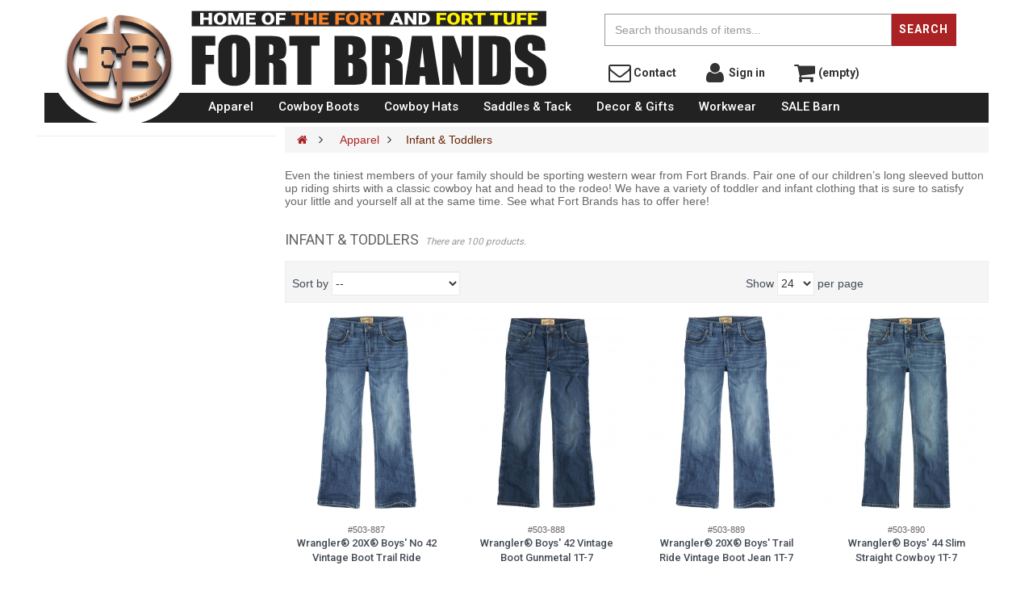

--- FILE ---
content_type: text/html; charset=utf-8
request_url: https://www.fortbrands.com/infant-toddler-western-wear/?p=3
body_size: 14590
content:
<!DOCTYPE HTML> <!--[if lt IE 7]><html class="no-js lt-ie9 lt-ie8 lt-ie7 " lang="en"><![endif]--> <!--[if IE 7]><html class="no-js lt-ie9 lt-ie8 ie7" lang="en"><![endif]--> <!--[if IE 8]><html class="no-js lt-ie9 ie8" lang="en"><![endif]--> <!--[if gt IE 8]><html class="no-js ie9" lang="en"><![endif]--><html lang="en" class="" ><script>/* <![CDATA[ */;(function(i,s,o,g,r,a,m){i['GoogleAnalyticsObject']=r;i[r]=i[r]||function(){(i[r].q=i[r].q||[]).push(arguments)},i[r].l=1*new Date();a=s.createElement(o),m=s.getElementsByTagName(o)[0];a.async=1;a.src=g;m.parentNode.insertBefore(a,m)})(window,document,'script','https://www.google-analytics.com/analytics.js','ga');ga('create','UA-3623322-1','auto');ga('send','pageview');/* ]]> */</script><head><meta charset="utf-8" /><title>Country Kids Clothing | Western Wear Online | Cowboy Wear - Fort Brands (3) - Fort Brands</title><meta name="description" content="Our selection of infant and toddler apparel is everything you are looking for and more! See all we have to offer here!" /><meta name="generator" content="PrestaShop" /><meta name="robots" content="index,follow" /><meta name="viewport" content="width=device-width, minimum-scale=0.25, maximum-scale=2, initial-scale=1.0" /><meta name="apple-mobile-web-app-capable" content="yes" /><link rel="icon" type="image/vnd.microsoft.icon" href="/img/favicon.ico?1754077697" /><link rel="shortcut icon" type="image/x-icon" href="/img/favicon.ico?1754077697" /><link rel="stylesheet" href="https://www.fortbrands.com/themes/fortwestern/cache/v_72_68759bf8761f5139847b5510ec96a555_all.css" type="text/css" media="all" /> <script type="text/javascript">/* <![CDATA[ */;var FancyboxI18nClose='Close';var FancyboxI18nNext='Next';var FancyboxI18nPrev='Previous';var ajaxsearch=true;var baseDir='https://www.fortbrands.com/';var baseUri='https://www.fortbrands.com/';var blocksearch_type='top';var comparator_max_item=0;var comparedProductsIds=[];var contentOnly=false;var displayList=false;var id_lang=1;var instantsearch=true;var isGuest=0;var isLogged=0;var max_item='You cannot add more than 0 product(s) to the product comparison';var min_item='Please select at least one product';var page_name='category';var priceDisplayMethod=1;var priceDisplayPrecision=2;var quickView=true;var request='https://www.fortbrands.com/infant-toddler-western-wear/?p=3';var roundMode=2;var search_url='https://www.fortbrands.com/search';var static_token='9fdb5228b1dd4d18cc295ec094af8233';var token='b65eee7ae0eb17c12543904ce0efef3c';var usingSecureMode=true;/* ]]> */</script> <script type="text/javascript" src="/js/jquery/jquery-1.11.0.min.js"></script> <script type="text/javascript" src="/js/jquery/jquery-migrate-1.2.1.min.js"></script> <script type="text/javascript" src="/js/jquery/plugins/jquery.easing.js"></script> <script type="text/javascript" src="/js/tools.js"></script> <script type="text/javascript" src="/themes/fortwestern/js/global.js"></script> <script type="text/javascript" src="/themes/fortwestern/js/autoload/10-bootstrap.min.js"></script> <script type="text/javascript" src="/themes/fortwestern/js/autoload/15-jquery.total-storage.min.js"></script> <script type="text/javascript" src="/themes/fortwestern/js/autoload/15-jquery.uniform-modified.js"></script> <script type="text/javascript" src="/themes/fortwestern/js/autoload/20-bootstrap-tooltips.js"></script> <script type="text/javascript" src="/themes/fortwestern/js/autoload/25-wishlistpro.js"></script> <script type="text/javascript" src="/js/jquery/plugins/fancybox/jquery.fancybox.js"></script> <script type="text/javascript" src="/themes/fortwestern/js/category.js"></script> <script type="text/javascript" src="/themes/fortwestern/js/tools/treeManagement.js"></script> <script type="text/javascript" src="/themes/fortwestern/js/modules/blocknewsletter/blocknewsletter.js"></script> <script type="text/javascript" src="/js/jquery/plugins/autocomplete/jquery.autocomplete.js"></script> <script type="text/javascript" src="/themes/fortwestern/js/modules/blocksearch/blocksearch.js"></script> <script type="text/javascript" src="/themes/fortwestern/js/modules/blockwishlistpro/js/ajax-wishlistpro.js"></script> <script type="text/javascript" src="/modules/fortassets/js/blazy.js"></script> <script type="text/javascript" src="/modules/fortassets/js/jquery.bxslider.min.js"></script> <script type="text/javascript" src="/modules/fortassets/js/frontpage-slider.js"></script> <script type="text/javascript" src="/modules/fortassets/js/brand-slider.js"></script> <script type="text/javascript" src="/modules/fortassets/js/jquery.hoverIntent.js"></script> <script type="text/javascript" src="/modules/fortassets/js/jurlp.min.js"></script> <script type="text/javascript" src="/modules/ganalytics/views/js/GoogleAnalyticActionLib.js"></script> <script type="text/javascript" src="/themes/fortwestern/js/modules/blocktopmenu/js/hoverIntent.js"></script> <script type="text/javascript" src="/themes/fortwestern/js/modules/blocktopmenu/js/superfish-modified.js"></script> <script type="text/javascript" src="/themes/fortwestern/js/modules/blocktopmenu/js/blocktopmenu.js"></script> <script type="text/javascript" src="/modules/authorizedotnet/js/authorizedotnet.js"></script> <link rel="stylesheet" type="text/css" href="https://www.fortbrands.com/themes/fortwestern/css/responsive.css"/><link rel="stylesheet" type="text/css" href="https://www.fortbrands.com/themes/fortwestern/css/font-awesome.min.css"/><link type="text/css" href="/modules/magiczoom/magiczoom.css" rel="stylesheet" media="screen" /> <script type="text/javascript" src="/modules/magiczoom/magiczoom.js"></script> <script type="text/javascript" src="/modules/magiczoom/magictoolbox.utils.js"></script> <script type="text/javascript">/* <![CDATA[ */;MagicZoom.options={'zoom-width':'300','zoom-height':'300','zoom-position':'inner','zoom-align':'center','zoom-distance':15,'opacity':50,'opacity-reverse':false,'zoom-fade':false,'zoom-window-effect':false,'zoom-fade-in-speed':200,'zoom-fade-out-speed':200,'fps':25,'smoothing':true,'smoothing-speed':50,'selectors-change':'click','selectors-class':'','preload-selectors-small':true,'preload-selectors-big':false,'selectors-effect':'fade','selectors-effect-speed':400,'selectors-mouseover-delay':60,'initialize-on':'load','click-to-activate':false,'click-to-deactivate':false,'show-loading':true,'loading-msg':'Loading zoom...','loading-opacity':75,'loading-position-x':-1,'loading-position-y':-1,'entire-image':false,'show-title':false,'right-click':'false','disable-zoom':false,'always-show-zoom':false,'drag-mode':false,'move-on-click':true,'x':-1,'y':-1,'preserve-position':false,'fit-zoom-window':true,'hint':false,'hint-text':'Zoom','hint-position':'tl','hint-opacity':75};/* ]]> */</script><script type="text/javascript" src="/modules/magiczoom/common.js"></script><script type="text/javascript">/* <![CDATA[ */;$(document).ready(function(){$('#payment_paypal_express_checkout').click(function(){$('#paypal_payment_form').submit();return false;});$('#paypal_payment_form').live('submit',function(){var nb=$('#quantity_wanted').val();var id=$('#idCombination').val();$('#paypal_payment_form input[name=quantity]').val(nb);$('#paypal_payment_form input[name=id_p_attr]').val(id);});function displayExpressCheckoutShortcut(){var id_product=$('input[name="id_product"]').val();var id_product_attribute=$('input[name="id_product_attribute"]').val();$.ajax({type:"GET",url:baseDir+'/modules/paypal/express_checkout/ajax.php',data:{get_qty:"1",id_product:id_product,id_product_attribute:id_product_attribute},cache:false,success:function(result){if(result=='1'){$('#container_express_checkout').slideDown();}else{$('#container_express_checkout').slideUp();}return true;}});}$('select[name^="group_"]').change(function(){displayExpressCheckoutShortcut();});$('.color_pick').click(function(){displayExpressCheckoutShortcut();});var modulePath='modules/paypal';var subFolder='/integral_evolution';var fullPath=baseDir+modulePath+subFolder;var confirmTimer=false;if($('form[target="hss_iframe"]').length==0){if($('select[name^="group_"]').length>0)displayExpressCheckoutShortcut();return false;}else{checkOrder();}function checkOrder(){confirmTimer=setInterval(getOrdersCount,1000);}});/* ]]> */</script><script type="text/javascript">/* <![CDATA[ */;(window.gaDevIds=window.gaDevIds||[]).push('d6YPbH');(function(i,s,o,g,r,a,m){i['GoogleAnalyticsObject']=r;i[r]=i[r]||function(){(i[r].q=i[r].q||[]).push(arguments)},i[r].l=1*new Date();a=s.createElement(o),m=s.getElementsByTagName(o)[0];a.async=1;a.src=g;m.parentNode.insertBefore(a,m)})(window,document,'script','//www.google-analytics.com/analytics.js','ga');ga('create','UA-3623322-1','auto');ga('require','ec');/* ]]> */</script><noscript><div style="display:inline;"> <img height="1" width="1" style="border-style:none;" alt="" src="//googleads.g.doubleclick.net/pagead/viewthroughconversion/874046271/?value=0&amp;guid=ON&amp;script=0"/></div> </noscript><script type="text/javascript">/* <![CDATA[ */;var google_tag_params={ecomm_prodid:'',ecomm_pagetype:'siteview',ecomm_totalvalue:0,};var google_conversion_id=874046271;var google_custom_params=window.google_tag_params;var google_remarketing_only=true;$(document).ready(function(){var oldDocumentWrite=document.write;document.write=function(node){$("body").append(node);}
$.getScript("https://www.googleadservices.com/pagead/conversion.js",function(){setTimeout(function()
{document.write=oldDocumentWrite},100);});});/* ]]> */</script><meta name="p:domain_verify" content="8a6da32223644472f9b49604d2ae6912"/><meta name="msvalidate.01" content="6ECA491107BA838F8E6CD6DF4E44DB6F" /><meta name="msvalidate.01" content="7207C7D743ECF252747BBBBB0F49FA9B" /><script>/* <![CDATA[ */;(function(w,d,t,r,u){var f,n,i;w[u]=w[u]||[],f=function(){var o={ti:"5063118"};o.q=w[u],w[u]=new UET(o),w[u].push("pageLoad")},n=d.createElement(t),n.src=r,n.async=1,n.onload=n.onreadystatechange=function(){var s=this.readyState;s&&s!=="loaded"&&s!=="complete"||(f(),n.onload=n.onreadystatechange=null)},i=d.getElementsByTagName(t)[0],i.parentNode.insertBefore(n,i)})(window,document,"script","//bat.bing.com/bat.js","uetq");/* ]]> */</script><noscript><img src="//bat.bing.com/action/0?ti=5063118&Ver=2" height="0" width="0" style="display:none; visibility: hidden;" /></noscript><link rel="stylesheet" href="/themes/fortwestern/css/customize/test33.css" type="text/css" media="all" /> <!--[if IE 8]> <script src="https://oss.maxcdn.com/libs/html5shiv/3.7.0/html5shiv.js"></script> <script src="https://oss.maxcdn.com/libs/respond.js/1.3.0/respond.min.js"></script> <![endif]--><meta name="google-site-verification" content="0tmE66cs0w2hF9KXyv_60MvVVZjY3UeVl8b3U92H-kU" /><meta name='test_tom' /></head><body id="category" class="category category-38 category-infant-toddler-western-wear hide-right-column lang_en fullwidth"> <section id="page" data-column="col-xs-6 col-sm-6 col-md-3" data-type="grid"> <header id="header"> <section class="header-container"><div id="topbar"><div class="banner"><div class="container"><div class="row"></div></div></div><div class="nav"><div class="container"><div class="inner"> <nav></nav></div></div></div></div><div id="header-main"><div class="container"><div class="inner"><div class="row" ><div class="widget col-lg-2 col-md-6 col-sm-6 col-xs-6 col-sp-12 hidden-xs hidden-sm hidden-md full-height text-center no-padding-right" ><div class="widget-raw-html block"><div class="block_content"> <a href="/" title="Fort Brands"><img src="/themes/fortwestern/img/logo.png" class="logo-image" alt="Fort Brands" /></a><div class="sf-contener logo-bg"><ul class="sf-menu"><li><a>&nbsp;</a></li></div></div></div></div><div class="widget col-lg-4-8 col-md-6 col-sm-12 col-xs-12 col-sp-12 no-padding-left text-center md-text-left" ><div class="widget-raw-html block"><div class="block_content"><div class="row"> <a href="/" class="col-xs-3 col-md-3 hidden-lg npad-r"><img src="/themes/fortwestern/img/logo.png" class="img-responsive center-block"></a> <a href="/" class="col-xs-9 col-md-9 col-lg-12 logo-text">Fort Brands</a></div></div></div></div><div class="widget col-lg-4-8 col-md-6 col-sm-8 col-xs-12 col-sp-12 col-sm-offset-2 col-md-offset-0 col-lg-pad-l-3" ><div id="search_block_top" class="inner"><form id="searchbox" method="get" action="https://www.fortbrands.com/search" ><div class="input-group"> <input type="hidden" name="controller" value="search" /> <input type="hidden" name="orderby" value="position" /> <input type="hidden" name="orderway" value="desc" /> <input class="search_query form-control" type="text" id="search_query_top" name="search_query" placeholder="Search thousands of items..." value="" aria-label="Top Search"/> <span class="input-group-btn"> <button type="submit" name="submit_search" class="btn"> <span class="button-search">Search</span> </button></span></div></form></div><div class="row"><div class="col-xs-3 col-md-3 pad-t-2 header-link"><a href="https://www.fortbrands.com/contact-us"><span class="fa-stack"><i class="fa fa-envelope-o fa-stack-2x"></i></span>&nbsp;Contact</a></div><div class="visible-xs visible-sm col-xs-3 header-link pad-t-2 pad-b-1"><a href="tel:18668433678"><span class="fa-stack"> <i class="fa fa-circle fa-stack-2x"></i><i class="fa fa-phone fa-stack-1x"></i> </span>&nbsp; Call</a></div><div class="col-xs-3 col-md-3 pad-t-2 pad-b-1 header-link"><a href="https://www.fortbrands.com/my-account"><span class="fa-stack"><i class="fa fa-user fa-stack-2x"></i></span>&nbsp;Sign&nbsp;in</a></div><div class="col-xs-3 col-md-3 pad-t-2 pad-b-1 header-link"><a href="https://www.fortbrands.com/order"><span class="fa-stack"><i class="fa fa-shopping-cart fa-stack-2x"></i></i></span>&nbsp;(empty)</a></div></div></div><div class="widget col-lg-10 col-md-12 col-sm-12 col-xs-12 col-sp-12 col-lg-npad-l" ><div id="block_top_menu" class="sf-contener clearfix"><div class="cat-title"><i class="fa fa-navicon"></i> Browse Categories</div><ul class="sf-menu clearfix menu-content"><li><a href="https://www.fortbrands.com/western-wear/" title="Apparel">Apparel</a><ul><li><a href="https://www.fortbrands.com/mens-western-wear/" title="Mens">Mens</a><ul><li><a href="https://www.fortbrands.com/tees/" title="Tees">Tees</a></li><li><a href="https://www.fortbrands.com/mens-shirts/" title="Shirts">Shirts</a></li><li><a href="https://www.fortbrands.com/mens-sweaters-and-hoodies/" title="Sweaters and Hoodies">Sweaters and Hoodies</a></li><li><a href="https://www.fortbrands.com/mens-jeans-pants/" title="Jeans & Pants">Jeans & Pants</a></li><li><a href="https://www.fortbrands.com/mens-outerwear/" title="Outerwear">Outerwear</a></li><li><a href="https://www.fortbrands.com/mens-undergarments/" title="Underwear">Underwear</a></li><li><a href="https://www.fortbrands.com/mens-accessories/" title="Accessories">Accessories</a></li><li><a href="https://www.fortbrands.com/mens-shorts/" title="Shorts">Shorts</a></li><li><a href="https://www.fortbrands.com/mens-big-and-tall/" title="Big and Tall">Big and Tall</a><ul><li><a href="https://www.fortbrands.com/mens-big-and-tall-shirts/" title="Shirts">Shirts</a></li><li><a href="https://www.fortbrands.com/mens-big-and-tall-jeans-and-shorts/" title="Jeans and Shorts">Jeans and Shorts</a></li><li><a href="https://www.fortbrands.com/mens-big-and-tall-outerwear/" title="Outerwear">Outerwear</a></li></ul></li></ul></li><li><a href="https://www.fortbrands.com/ladies-western-wear/" title="Ladies">Ladies</a><ul><li><a href="https://www.fortbrands.com/ladies-tees-and-tanks/" title="Tees and Tanks">Tees and Tanks</a></li><li><a href="https://www.fortbrands.com/ladies-shirts/" title="Shirts">Shirts</a></li><li><a href="https://www.fortbrands.com/ladies-sweaters-and-hoodies/" title="Sweaters and Hoodies">Sweaters and Hoodies</a></li><li><a href="https://www.fortbrands.com/ladies-jeans-pants/" title="Jeans">Jeans</a></li><li><a href="https://www.fortbrands.com/shorts-capris/" title="Shorts & Capris">Shorts & Capris</a></li><li><a href="https://www.fortbrands.com/skirts-dresses/" title="Skirts & Dresses">Skirts & Dresses</a></li><li><a href="https://www.fortbrands.com/ladies-outerwear/" title="Outerwear">Outerwear</a></li><li><a href="https://www.fortbrands.com/ladies-activewear/" title="Activewear">Activewear</a></li><li><a href="https://www.fortbrands.com/ladies-underwear/" title="Underwear">Underwear</a></li><li><a href="https://www.fortbrands.com/jewelry/" title="Jewelry">Jewelry</a></li><li><a href="https://www.fortbrands.com/ladies-accessories/" title="Accessories">Accessories</a></li><li><a href="https://www.fortbrands.com/ladies-plus-size/" title="Plus Size">Plus Size</a><ul><li><a href="https://www.fortbrands.com/ladies-plus-size-shirts/" title="Shirts">Shirts</a></li><li><a href="https://www.fortbrands.com/ladies-plus-size-jeans/" title="Jeans">Jeans</a></li><li><a href="https://www.fortbrands.com/ladies-plus-size-outerwear/" title="Outerwear">Outerwear</a></li></ul></li></ul></li><li><a href="https://www.fortbrands.com/kids-western-wear/" title="Kids">Kids</a><ul><li><a href="https://www.fortbrands.com/girls-western-wear/" title="Girls">Girls</a><ul><li><a href="https://www.fortbrands.com/kids-girls-jeans/" title="Jeans">Jeans</a></li><li><a href="https://www.fortbrands.com/girls-shirts/" title="Shirts">Shirts</a></li></ul></li><li><a href="https://www.fortbrands.com/boys-western-wear/" title="Boys">Boys</a><ul><li><a href="https://www.fortbrands.com/kids-boys-jeans/" title="Jeans">Jeans</a></li><li><a href="https://www.fortbrands.com/boys-shirts/" title="Shirts">Shirts</a></li></ul></li><li><a href="https://www.fortbrands.com/kids-jeans/" title="Jeans">Jeans</a></li><li><a href="https://www.fortbrands.com/kids-outerwear/" title="Outerwear">Outerwear</a></li><li><a href="https://www.fortbrands.com/apparel-kids-accessories/" title="Accessories">Accessories</a></li></ul></li><li class="sfHoverForce"><a href="https://www.fortbrands.com/infant-toddler-western-wear/" title="Infant & Toddlers">Infant & Toddlers</a></li></ul></li><li><a href="https://www.fortbrands.com/cowboy-boots/" title="Cowboy Boots">Cowboy Boots</a><ul><li><a href="https://www.fortbrands.com/mens-cowboy-boots/" title="Mens Cowboy Boots">Mens Cowboy Boots</a></li><li><a href="https://www.fortbrands.com/ladies-cowboy-boots/" title="Ladies Cowboy Boots">Ladies Cowboy Boots</a></li><li><a href="https://www.fortbrands.com/kids-cowboy-boots/" title="Kids Cowboy Boots">Kids Cowboy Boots</a></li><li><a href="https://www.fortbrands.com/infant-toddler-cowboy-boots/" title="Infant & Toddler Cowboy Boots">Infant & Toddler Cowboy Boots</a></li><li><a href="https://www.fortbrands.com/boot-care/" title="Boot Care">Boot Care</a></li><li><a href="https://www.fortbrands.com/boot-accessories/" title="Boot Accessories">Boot Accessories</a></li><li><a href="https://www.fortbrands.com/slippers/" title="Slippers">Slippers</a></li></ul></li><li><a href="https://www.fortbrands.com/cowboy-hats/" title="Cowboy Hats">Cowboy Hats</a><ul><li><a href="https://www.fortbrands.com/mens-cowboy-hats/" title="Mens Cowboy Hats">Mens Cowboy Hats</a></li><li><a href="https://www.fortbrands.com/ladies-cowboy-hats/" title="Ladies Cowboy Hats">Ladies Cowboy Hats</a></li><li><a href="https://www.fortbrands.com/kids-cowboy-hats/" title="Kids Cowboy Hats">Kids Cowboy Hats</a></li><li><a href="https://www.fortbrands.com/hat-accessories/" title="Hat Accessories">Hat Accessories</a></li><li><a href="https://www.fortbrands.com/mens-caps/" title="Mens Caps">Mens Caps</a></li><li><a href="https://www.fortbrands.com/ladies-caps/" title="Ladies Caps">Ladies Caps</a></li><li><a href="https://www.fortbrands.com/kids-caps/" title="Kids Caps">Kids Caps</a></li></ul></li><li><a href="https://www.fortbrands.com/saddles-tack/" title="Saddles & Tack">Saddles & Tack</a><ul><li><a href="https://www.fortbrands.com/headstalls-reins-bridles/" title="Headstalls, Reins, & Bridles">Headstalls, Reins, & Bridles</a></li><li><a href="https://www.fortbrands.com/breastcollars/" title="Breastcollars">Breastcollars</a></li><li><a href="https://www.fortbrands.com/bits/" title="Bits">Bits</a></li><li><a href="https://www.fortbrands.com/saddle-pads-blankets/" title="Saddle Pads & Blankets">Saddle Pads & Blankets</a></li><li><a href="https://www.fortbrands.com/horse-blankets-sheets/" title="Horse Blankets & Sheets">Horse Blankets & Sheets</a></li><li><a href="https://www.fortbrands.com/ropes/" title="Ropes">Ropes</a></li><li><a href="https://www.fortbrands.com/training-equipment/" title="Training Equipment">Training Equipment</a></li><li><a href="https://www.fortbrands.com/saddles-and-tack-accessories/" title="Accessories">Accessories</a></li><li><a href="https://www.fortbrands.com/books-dvds/" title="Books & DVDs">Books & DVDs</a></li><li><a href="https://www.fortbrands.com/horse-care/" title="Horse Care">Horse Care</a></li><li><a href="https://www.fortbrands.com/rough-stock-supplies/" title="Rough Stock Supplies">Rough Stock Supplies</a></li></ul></li><li><a href="https://www.fortbrands.com/decor-gifts/" title="Decor & Gifts">Decor & Gifts</a><ul><li><a href="https://www.fortbrands.com/baby/" title="Baby">Baby</a></li><li><a href="https://www.fortbrands.com/bedding/" title="Bedding">Bedding</a></li><li><a href="https://www.fortbrands.com/holiday/" title="Holiday">Holiday</a></li><li><a href="https://www.fortbrands.com/home-office/" title="Home & Office">Home & Office</a></li><li><a href="https://www.fortbrands.com/kitchenware/" title="Kitchenware">Kitchenware</a></li><li><a href="https://www.fortbrands.com/outdoors/" title="Outdoors">Outdoors</a></li><li><a href="https://www.fortbrands.com/toys-gifts/" title="Toys & Gifts">Toys & Gifts</a><ul><li><a href="https://www.fortbrands.com/books/" title="Books">Books</a></li><li><a href="https://www.fortbrands.com/breyer/" title="Breyer">Breyer</a></li><li><a href="https://www.fortbrands.com/toys/" title="Toys">Toys</a></li><li><a href="https://www.fortbrands.com/audio-music-cds/" title="Audio & Music CDs">Audio & Music CDs</a></li><li><a href="https://www.fortbrands.com/dvds/" title="DVDs">DVDs</a></li><li><a href="https://www.fortbrands.com/gift-cards/" title="Gift Cards">Gift Cards</a></li></ul></li><li><a href="https://www.fortbrands.com/decor-gifts-auto-accessories/" title="Auto Accessories">Auto Accessories</a></li></ul></li><li><a href="https://www.fortbrands.com/workwear/" title="Workwear">Workwear</a><ul><li><a href="https://www.fortbrands.com/workwear-mens/" title="Mens">Mens</a><ul><li><a href="https://www.fortbrands.com/workwear-mens-jeans/" title="Jeans">Jeans</a></li><li><a href="https://www.fortbrands.com/workwear-mens-shirts/" title="Shirts">Shirts</a></li><li><a href="https://www.fortbrands.com/workwear-mens-outerwear/" title="Outerwear">Outerwear</a></li><li><a href="https://www.fortbrands.com/workwear-mens-accessories/" title="Accessories">Accessories</a></li><li><a href="https://www.fortbrands.com/workwear-mens-shorts/" title="Shorts">Shorts</a></li></ul></li><li><a href="https://www.fortbrands.com/workwear-ladies/" title="Ladies">Ladies</a><ul><li><a href="https://www.fortbrands.com/workwear-ladies-shirts/" title="Shirts">Shirts</a></li><li><a href="https://www.fortbrands.com/workwear-ladies-outerwear/" title="Outerwear">Outerwear</a></li><li><a href="https://www.fortbrands.com/workwear-ladies-accessories/" title="Accessories">Accessories</a></li></ul></li><li><a href="https://www.fortbrands.com/workwear-kids/" title="Kids">Kids</a><ul><li><a href="https://www.fortbrands.com/workwear-kids-shirts/" title="Shirts">Shirts</a></li><li><a href="https://www.fortbrands.com/workwear-kids-outerwear/" title="Outerwear">Outerwear</a></li><li><a href="https://www.fortbrands.com/workwear-kids-accessories/" title="Accessories">Accessories</a></li></ul></li><li><a href="https://www.fortbrands.com/work-boots/" title="Work Boots">Work Boots</a><ul><li><a href="https://www.fortbrands.com/workwear-mens-boots/" title="Mens">Mens</a></li><li><a href="https://www.fortbrands.com/workwear-ladies-boots/" title="Ladies">Ladies</a></li><li><a href="https://www.fortbrands.com/workwear-kids-boots/" title="Kids">Kids</a></li></ul></li></ul></li><li><a href="https://www.fortbrands.com/sale-barn/" title="SALE Barn">SALE Barn</a><ul><li><a href="https://www.fortbrands.com/mens-sale/" title="Mens Sale">Mens Sale</a><ul><li><a href="https://www.fortbrands.com/sale-mens-jeans/" title="Jeans">Jeans</a></li><li><a href="https://www.fortbrands.com/sale-mens-shirts/" title="Shirts">Shirts</a></li><li><a href="https://www.fortbrands.com/sale-mens-tees-hoodies/" title="Tees & Hoodies">Tees & Hoodies</a></li><li><a href="https://www.fortbrands.com/sale-mens-outerwear/" title="Outerwear">Outerwear</a></li><li><a href="https://www.fortbrands.com/sale-mens-accessories/" title="Accessories">Accessories</a></li><li><a href="https://www.fortbrands.com/sale-mens-shorts/" title="Shorts">Shorts</a></li></ul></li><li><a href="https://www.fortbrands.com/ladies-sale/" title="Ladies Sale">Ladies Sale</a><ul><li><a href="https://www.fortbrands.com/sale-ladies-jeans/" title="Jeans">Jeans</a></li><li><a href="https://www.fortbrands.com/sale-ladies-shirts/" title="Shirts">Shirts</a></li><li><a href="https://www.fortbrands.com/sale-ladies-tees-hoodies/" title="Tees & Hoodies">Tees & Hoodies</a></li><li><a href="https://www.fortbrands.com/sale-ladies-outerwear/" title="Outerwear">Outerwear</a></li><li><a href="https://www.fortbrands.com/sale-ladies-accessories/" title="Accessories">Accessories</a></li><li><a href="https://www.fortbrands.com/shorts-capris-dresses/" title="Shorts, Capris & Dresses">Shorts, Capris & Dresses</a></li></ul></li><li><a href="https://www.fortbrands.com/sale-kids-apparel/" title="Kids Sale">Kids Sale</a><ul><li><a href="https://www.fortbrands.com/sale-kids-jeans/" title="Jeans">Jeans</a></li><li><a href="https://www.fortbrands.com/sale-kids-shirts/" title="Shirts">Shirts</a></li><li><a href="https://www.fortbrands.com/sale-kids-outerwear/" title="Outerwear">Outerwear</a></li><li><a href="https://www.fortbrands.com/sale-kids-accessories/" title="Accessories">Accessories</a></li><li><a href="https://www.fortbrands.com/sale-infant-and-toddlers/" title="Infant and Toddlers">Infant and Toddlers</a></li></ul></li><li><a href="https://www.fortbrands.com/hat-sale/" title="Hat Sale">Hat Sale</a></li><li><a href="https://www.fortbrands.com/boot-sale/" title="Boot Sale">Boot Sale</a><ul><li><a href="https://www.fortbrands.com/sale-mens-boots/" title="Mens Boots">Mens Boots</a></li><li><a href="https://www.fortbrands.com/sale-ladies-boots/" title="Ladies Boots">Ladies Boots</a></li><li><a href="https://www.fortbrands.com/sale-kids-boots/" title="Kids Boots">Kids Boots</a></li><li><a href="https://www.fortbrands.com/boot-care-accessories/" title="Boot Care & Accessories">Boot Care & Accessories</a></li></ul></li></ul></li></ul></div></div></div><div style="position: fixed; top: 0; right: 0; width: 10px; height: 10px; background: transparent; "> <span class="visible-xs" title="extra small">&nbsp;</span> <span class="visible-sm" title="small">&nbsp;</span> <span class="visible-md" title="medium">&nbsp;</span> <span class="visible-lg" title="large">&nbsp;</span></div></div></div></div> </section> </header> <section id="columns" class="columns-container"><div class="container"><div class="row"></div><div class="row"> <section id="left_column" class="column sidebar col-xs-12 col-sm-3" role="navigation"><div class="row" ><div class="widget col-lg-12 col-md-12 col-sm-12 col-xs-12 col-sp-12" ></div></div> </section> <section id="center_column" class="col-xs-12 col-sm-9"><div id="breadcrumb" class="clearfix"><div class="breadcrumb clearfix"> <a class="home" href="https://www.fortbrands.com/" title="Return to Home"><i class="fa fa-home"></i></a> <span class="navigation-pipe" >&gt;</span> <a href="https://www.fortbrands.com/western-wear/" title="Apparel">Apparel</a><span class="navigation-pipe">></span>Infant &amp; Toddlers</div></div><div class="content_scene_cat"><div class="content_scene_cat_bg scene_cat"><div class="cat-desc"><div class="rte"><p><span id="docs-internal-guid-f8094eb0-9724-6deb-2a2f-f6e82d934ac4">Even the tiniest members of your family should be sporting western wear from Fort Brands. Pair one of our children’s long sleeved button up riding shirts with a classic cowboy hat and head to the rodeo! We have a variety of toddler and infant clothing that is sure to satisfy your little and yourself all at the same time. See what Fort Brands has to offer here!</span></p></div></div></div></div><h1 class="page-heading product-listing"> <span class="cat-name"> Infant &amp; Toddlers&nbsp; </span> <small class="heading-counter">There are 100 products.</small></h1><div class="content_sortPagiBar clearfix"><div class="sortPagiBar clearfix row"><div class="col-md-10 col-sm-8 col-xs-6"><div class="sort"><form id="productsSortForm" action="https://www.fortbrands.com/infant-toddler-western-wear/?p=3" class="productsSortForm form-horizontal pull-left hidden-xs "><div class="select"> <label for="selectProductSort">Sort by</label> <select class="form-control selectProductSort" id="selectProductSort"><option value="date_add:desc" selected="selected">--</option><option value="price:asc" >Price: Lowest first</option><option value="price:desc" >Price: Highest first</option><option value="name:asc" >Product Name: A to Z</option><option value="name:desc" >Product Name: Z to A</option> </select></div></form><form action="https://www.fortbrands.com/infant-toddler-western-wear/" method="get" class="nbrItemPage pull-right"><div class="clearfix selector1"> <label for="nb_item"> Show </label> <input type="hidden" name="p" value="3" /> <input type="hidden" name="id_category" value="38" /> <select class="form-control" name="n" id="nb_item" ><option value="24" selected="selected">24</option><option value="48" >48</option><option value="120" >120</option> </select> <span>per page</span></div></form></div></div><div class="product-compare col-md-2 col-sm-4 col-xs-6"></div></div></div><div class="product_list grid row "><div class="ajax_block_product col-sp-12 col-xs-6 col-sm-6 col-md-3 first-in-line first-item-of-tablet-line first-item-of-mobile-line "><div class="product-container text-center product-block" itemscope itemtype="http://schema.org/Product"><div class="left-block"><div class="product-image-container image"><div class="leo-more-info" data-idproduct="503887"></div> <a class="product_img_link" href="https://www.fortbrands.com/wrangler-20x-boys-no-42-vintage-boot-trail-ride/p/503887" title="Wrangler® 20X® Boys&#039; No 42 Vintage Boot Trail Ride" itemprop="url"> <img class="replace-2x img-responsive" src="https://www.fortbrands.com/72860-home_default/wrangler-20x-boys-no-42-vintage-boot-trail-ride.jpg" alt="Wrangler® 20X® Boys&#039; No 42 Vintage Boot Trail Ride" title="Wrangler® 20X® Boys&#039; No 42 Vintage Boot Trail Ride" itemprop="image" /> <span class="product-additional" data-idproduct="503887"></span> </a> <a class="quick-view btn-outline-inverse btn" href="https://www.fortbrands.com/wrangler-20x-boys-no-42-vintage-boot-trail-ride/p/503887" rel="https://www.fortbrands.com/wrangler-20x-boys-no-42-vintage-boot-trail-ride/p/503887" title="Quick view" > <i class="fa fa-eye"></i> Quick view </a></div></div><div class="right-block"><div class="product-meta"><div class="search-product-sku">#503-887</div><h5 itemprop="name" class="name"> <a class="product-name" href="https://www.fortbrands.com/wrangler-20x-boys-no-42-vintage-boot-trail-ride/p/503887" title="Wrangler® 20X® Boys&#039; No 42 Vintage Boot Trail Ride" itemprop="url" > Wrangler® 20X® Boys&#039; No 42 Vintage Boot Trail Ride </a></h5><p class="product-desc" itemprop="description"></p> <span class="price">$36.99</span><div class="product-flags"></div><div itemprop="offers" itemscope itemtype="http://schema.org/Offer" class="availability"> <span class="available-dif"><link itemprop="availability" href="https://schema.org/LimitedAvailability" />Product available with different options </span></div><div class="functional-buttons clearfix"></div></div></div></div></div><div class="ajax_block_product col-sp-12 col-xs-6 col-sm-6 col-md-3 last-item-of-tablet-line last-item-of-mobile-line "><div class="product-container text-center product-block" itemscope itemtype="http://schema.org/Product"><div class="left-block"><div class="product-image-container image"><div class="leo-more-info" data-idproduct="503888"></div> <a class="product_img_link" href="https://www.fortbrands.com/wrangler-boys-42-vintage-boot-gunmetal-1t-7/p/503888" title="Wrangler® Boys&#039; 42 Vintage Boot Gunmetal 1T-7" itemprop="url"> <img class="replace-2x img-responsive" src="https://www.fortbrands.com/72852-home_default/wrangler-boys-42-vintage-boot-gunmetal-1t-7.jpg" alt="Wrangler® Boys&#039; 42 Vintage Boot Gunmetal 1T-7" title="Wrangler® Boys&#039; 42 Vintage Boot Gunmetal 1T-7" itemprop="image" /> <span class="product-additional" data-idproduct="503888"></span> </a> <a class="quick-view btn-outline-inverse btn" href="https://www.fortbrands.com/wrangler-boys-42-vintage-boot-gunmetal-1t-7/p/503888" rel="https://www.fortbrands.com/wrangler-boys-42-vintage-boot-gunmetal-1t-7/p/503888" title="Quick view" > <i class="fa fa-eye"></i> Quick view </a></div></div><div class="right-block"><div class="product-meta"><div class="search-product-sku">#503-888</div><h5 itemprop="name" class="name"> <a class="product-name" href="https://www.fortbrands.com/wrangler-boys-42-vintage-boot-gunmetal-1t-7/p/503888" title="Wrangler® Boys&#039; 42 Vintage Boot Gunmetal 1T-7" itemprop="url" > Wrangler® Boys&#039; 42 Vintage Boot Gunmetal 1T-7 </a></h5><p class="product-desc" itemprop="description"></p> <span class="save-percent">Save 40%</span><br /> <span class="was_price_label">WAS: </span><span class="was_price">$34.99</span><br /> <span class="now_price_label">NOW: </span><span class="now_price">$20.99</span><div class="product-flags"></div><div itemprop="offers" itemscope itemtype="http://schema.org/Offer" class="availability"> <span class="available-now"><link itemprop="availability" href="https://schema.org/InStock" />In Stock </span></div><div class="functional-buttons clearfix"></div></div></div></div></div><div class="ajax_block_product col-sp-12 col-xs-6 col-sm-6 col-md-3 first-item-of-tablet-line first-item-of-mobile-line "><div class="product-container text-center product-block" itemscope itemtype="http://schema.org/Product"><div class="left-block"><div class="product-image-container image"><div class="leo-more-info" data-idproduct="503889"></div> <a class="product_img_link" href="https://www.fortbrands.com/wrangler-20x-boys-trail-ride-vintage-boot-jean-1t-7/p/503889" title="Wrangler® 20X® Boys&#039; Trail Ride Vintage Boot Jean 1T-7" itemprop="url"> <img class="replace-2x img-responsive" src="https://www.fortbrands.com/72858-home_default/wrangler-20x-boys-trail-ride-vintage-boot-jean-1t-7.jpg" alt="Wrangler® 20X® Boys&#039; Trail Ride Vintage Boot Jean 1T-7" title="Wrangler® 20X® Boys&#039; Trail Ride Vintage Boot Jean 1T-7" itemprop="image" /> <span class="product-additional" data-idproduct="503889"></span> </a> <a class="quick-view btn-outline-inverse btn" href="https://www.fortbrands.com/wrangler-20x-boys-trail-ride-vintage-boot-jean-1t-7/p/503889" rel="https://www.fortbrands.com/wrangler-20x-boys-trail-ride-vintage-boot-jean-1t-7/p/503889" title="Quick view" > <i class="fa fa-eye"></i> Quick view </a></div></div><div class="right-block"><div class="product-meta"><div class="search-product-sku">#503-889</div><h5 itemprop="name" class="name"> <a class="product-name" href="https://www.fortbrands.com/wrangler-20x-boys-trail-ride-vintage-boot-jean-1t-7/p/503889" title="Wrangler® 20X® Boys&#039; Trail Ride Vintage Boot Jean 1T-7" itemprop="url" > Wrangler® 20X® Boys&#039; Trail Ride Vintage Boot Jean 1T-7 </a></h5><p class="product-desc" itemprop="description"></p> <span class="price">$34.99</span><div class="product-flags"></div><div itemprop="offers" itemscope itemtype="http://schema.org/Offer" class="availability"> <span class="available-now"><link itemprop="availability" href="https://schema.org/InStock" />In Stock </span></div><div class="functional-buttons clearfix"></div></div></div></div></div><div class="ajax_block_product col-sp-12 col-xs-6 col-sm-6 col-md-3 last-in-line last-item-of-tablet-line last-item-of-mobile-line "><div class="product-container text-center product-block" itemscope itemtype="http://schema.org/Product"><div class="left-block"><div class="product-image-container image"><div class="leo-more-info" data-idproduct="503890"></div> <a class="product_img_link" href="https://www.fortbrands.com/wrangler-boys-44-slim-straight-cowboy-1t-7/p/503890" title="Wrangler® Boys&#039; 44 Slim Straight Cowboy 1T-7" itemprop="url"> <img class="replace-2x img-responsive" src="https://www.fortbrands.com/72868-home_default/wrangler-boys-44-slim-straight-cowboy-1t-7.jpg" alt="Wrangler® Boys&#039; 44 Slim Straight Cowboy 1T-7" title="Wrangler® Boys&#039; 44 Slim Straight Cowboy 1T-7" itemprop="image" /> <span class="product-additional" data-idproduct="503890"></span> </a> <a class="quick-view btn-outline-inverse btn" href="https://www.fortbrands.com/wrangler-boys-44-slim-straight-cowboy-1t-7/p/503890" rel="https://www.fortbrands.com/wrangler-boys-44-slim-straight-cowboy-1t-7/p/503890" title="Quick view" > <i class="fa fa-eye"></i> Quick view </a></div></div><div class="right-block"><div class="product-meta"><div class="search-product-sku">#503-890</div><h5 itemprop="name" class="name"> <a class="product-name" href="https://www.fortbrands.com/wrangler-boys-44-slim-straight-cowboy-1t-7/p/503890" title="Wrangler® Boys&#039; 44 Slim Straight Cowboy 1T-7" itemprop="url" > Wrangler® Boys&#039; 44 Slim Straight Cowboy 1T-7 </a></h5><p class="product-desc" itemprop="description"></p> <span class="price">$34.99</span><div class="product-flags"></div><div itemprop="offers" itemscope itemtype="http://schema.org/Offer" class="availability"> <span class="available-now"><link itemprop="availability" href="https://schema.org/InStock" />In Stock </span></div><div class="functional-buttons clearfix"></div></div></div></div></div><div class="ajax_block_product col-sp-12 col-xs-6 col-sm-6 col-md-3 first-in-line first-item-of-tablet-line first-item-of-mobile-line "><div class="product-container text-center product-block" itemscope itemtype="http://schema.org/Product"><div class="left-block"><div class="product-image-container image"><div class="leo-more-info" data-idproduct="503891"></div> <a class="product_img_link" href="https://www.fortbrands.com/wrangler-boys-44-slim-straight-cowboy-8-18/p/503891" title="Wrangler® Boys&#039; 44 Slim Straight Cowboy 8-18" itemprop="url"> <img class="replace-2x img-responsive" src="https://www.fortbrands.com/72866-home_default/wrangler-boys-44-slim-straight-cowboy-8-18.jpg" alt="Wrangler® Boys&#039; 44 Slim Straight Cowboy 8-18" title="Wrangler® Boys&#039; 44 Slim Straight Cowboy 8-18" itemprop="image" /> <span class="product-additional" data-idproduct="503891"></span> </a> <a class="quick-view btn-outline-inverse btn" href="https://www.fortbrands.com/wrangler-boys-44-slim-straight-cowboy-8-18/p/503891" rel="https://www.fortbrands.com/wrangler-boys-44-slim-straight-cowboy-8-18/p/503891" title="Quick view" > <i class="fa fa-eye"></i> Quick view </a></div></div><div class="right-block"><div class="product-meta"><div class="search-product-sku">#503-891</div><h5 itemprop="name" class="name"> <a class="product-name" href="https://www.fortbrands.com/wrangler-boys-44-slim-straight-cowboy-8-18/p/503891" title="Wrangler® Boys&#039; 44 Slim Straight Cowboy 8-18" itemprop="url" > Wrangler® Boys&#039; 44 Slim Straight Cowboy 8-18 </a></h5><p class="product-desc" itemprop="description"></p> <span class="price">$36.99</span><div class="product-flags"></div><div itemprop="offers" itemscope itemtype="http://schema.org/Offer" class="availability"> <span class="available-now"><link itemprop="availability" href="https://schema.org/InStock" />In Stock </span></div><div class="functional-buttons clearfix"></div></div></div></div></div><div class="ajax_block_product col-sp-12 col-xs-6 col-sm-6 col-md-3 last-item-of-tablet-line last-item-of-mobile-line "><div class="product-container text-center product-block" itemscope itemtype="http://schema.org/Product"><div class="left-block"><div class="product-image-container image"><div class="leo-more-info" data-idproduct="503893"></div> <a class="product_img_link" href="https://www.fortbrands.com/wrangler-boys-44-slim-straight-cowboy-1t-7-lt-denim/p/503893" title="Wrangler® Boys&#039; 44 Slim Straight Cowboy 1T-7" itemprop="url"> <img class="replace-2x img-responsive" src="https://www.fortbrands.com/72864-home_default/wrangler-boys-44-slim-straight-cowboy-1t-7-lt-denim.jpg" alt="Wrangler® Boys&#039; 44 Slim Straight Cowboy 1T-7" title="Wrangler® Boys&#039; 44 Slim Straight Cowboy 1T-7" itemprop="image" /> <span class="product-additional" data-idproduct="503893"></span> </a> <a class="quick-view btn-outline-inverse btn" href="https://www.fortbrands.com/wrangler-boys-44-slim-straight-cowboy-1t-7-lt-denim/p/503893" rel="https://www.fortbrands.com/wrangler-boys-44-slim-straight-cowboy-1t-7-lt-denim/p/503893" title="Quick view" > <i class="fa fa-eye"></i> Quick view </a></div></div><div class="right-block"><div class="product-meta"><div class="search-product-sku">#503-893</div><h5 itemprop="name" class="name"> <a class="product-name" href="https://www.fortbrands.com/wrangler-boys-44-slim-straight-cowboy-1t-7-lt-denim/p/503893" title="Wrangler® Boys&#039; 44 Slim Straight Cowboy 1T-7" itemprop="url" > Wrangler® Boys&#039; 44 Slim Straight Cowboy 1T-7 </a></h5><p class="product-desc" itemprop="description"></p> <span class="price">$34.99</span><div class="product-flags"></div><div itemprop="offers" itemscope itemtype="http://schema.org/Offer" class="availability"> <span class="available-now"><link itemprop="availability" href="https://schema.org/InStock" />In Stock </span></div><div class="functional-buttons clearfix"></div></div></div></div></div><div class="ajax_block_product col-sp-12 col-xs-6 col-sm-6 col-md-3 first-item-of-tablet-line first-item-of-mobile-line "><div class="product-container text-center product-block" itemscope itemtype="http://schema.org/Product"><div class="left-block"><div class="product-image-container image"><div class="leo-more-info" data-idproduct="503894"></div> <a class="product_img_link" href="https://www.fortbrands.com/wrangler-boys-88-slim-straight-jean-1t-7/p/503894" title="Wrangler® Boys&#039; 88 Slim Straight Jean 1T-7" itemprop="url"> <img class="replace-2x img-responsive" src="https://www.fortbrands.com/72872-home_default/wrangler-boys-88-slim-straight-jean-1t-7.jpg" alt="Wrangler® Boys&#039; 88 Slim Straight Jean 1T-7" title="Wrangler® Boys&#039; 88 Slim Straight Jean 1T-7" itemprop="image" /> <span class="product-additional" data-idproduct="503894"></span> </a> <a class="quick-view btn-outline-inverse btn" href="https://www.fortbrands.com/wrangler-boys-88-slim-straight-jean-1t-7/p/503894" rel="https://www.fortbrands.com/wrangler-boys-88-slim-straight-jean-1t-7/p/503894" title="Quick view" > <i class="fa fa-eye"></i> Quick view </a></div></div><div class="right-block"><div class="product-meta"><div class="search-product-sku">#503-894</div><h5 itemprop="name" class="name"> <a class="product-name" href="https://www.fortbrands.com/wrangler-boys-88-slim-straight-jean-1t-7/p/503894" title="Wrangler® Boys&#039; 88 Slim Straight Jean 1T-7" itemprop="url" > Wrangler® Boys&#039; 88 Slim Straight Jean 1T-7 </a></h5><p class="product-desc" itemprop="description"></p> <span class="price">$34.99</span><div class="product-flags"></div><div itemprop="offers" itemscope itemtype="http://schema.org/Offer" class="availability"> <span class="available-now"><link itemprop="availability" href="https://schema.org/InStock" />In Stock </span></div><div class="functional-buttons clearfix"></div></div></div></div></div><div class="ajax_block_product col-sp-12 col-xs-6 col-sm-6 col-md-3 last-in-line last-item-of-tablet-line last-item-of-mobile-line "><div class="product-container text-center product-block" itemscope itemtype="http://schema.org/Product"><div class="left-block"><div class="product-image-container image"><div class="leo-more-info" data-idproduct="510342"></div> <a class="product_img_link" href="https://www.fortbrands.com/wrangler-boys-no-42-vintage-boot-harness/p/510342" title="Wrangler® Boys&#039; No 42 Vintage Boot Harness" itemprop="url"> <img class="replace-2x img-responsive" src="https://www.fortbrands.com/72856-home_default/wrangler-boys-no-42-vintage-boot-harness.jpg" alt="Wrangler® Boys&#039; No 42 Vintage Boot Harness" title="Wrangler® Boys&#039; No 42 Vintage Boot Harness" itemprop="image" /> <span class="product-additional" data-idproduct="510342"></span> </a> <a class="quick-view btn-outline-inverse btn" href="https://www.fortbrands.com/wrangler-boys-no-42-vintage-boot-harness/p/510342" rel="https://www.fortbrands.com/wrangler-boys-no-42-vintage-boot-harness/p/510342" title="Quick view" > <i class="fa fa-eye"></i> Quick view </a></div></div><div class="right-block"><div class="product-meta"><div class="search-product-sku">#510-342</div><h5 itemprop="name" class="name"> <a class="product-name" href="https://www.fortbrands.com/wrangler-boys-no-42-vintage-boot-harness/p/510342" title="Wrangler® Boys&#039; No 42 Vintage Boot Harness" itemprop="url" > Wrangler® Boys&#039; No 42 Vintage Boot Harness </a></h5><p class="product-desc" itemprop="description"></p> <span class="price">$34.99</span><div class="product-flags"></div><div itemprop="offers" itemscope itemtype="http://schema.org/Offer" class="availability"> <span class="available-now"><link itemprop="availability" href="https://schema.org/InStock" />In Stock </span></div><div class="functional-buttons clearfix"></div></div></div></div></div><div class="ajax_block_product col-sp-12 col-xs-6 col-sm-6 col-md-3 first-in-line first-item-of-tablet-line first-item-of-mobile-line "><div class="product-container text-center product-block" itemscope itemtype="http://schema.org/Product"><div class="left-block"><div class="product-image-container image"><div class="leo-more-info" data-idproduct="510343"></div> <a class="product_img_link" href="https://www.fortbrands.com/wrangler-20x-boys-no-42-vintage-boot-valley-bluff/p/510343" title="Wrangler® 20X® Boys&#039; No 42 Vintage Boot Valley Bluff" itemprop="url"> <img class="replace-2x img-responsive" src="https://www.fortbrands.com/72862-home_default/wrangler-20x-boys-no-42-vintage-boot-valley-bluff.jpg" alt="Wrangler® 20X® Boys&#039; No 42 Vintage Boot Valley Bluff" title="Wrangler® 20X® Boys&#039; No 42 Vintage Boot Valley Bluff" itemprop="image" /> <span class="product-additional" data-idproduct="510343"></span> </a> <a class="quick-view btn-outline-inverse btn" href="https://www.fortbrands.com/wrangler-20x-boys-no-42-vintage-boot-valley-bluff/p/510343" rel="https://www.fortbrands.com/wrangler-20x-boys-no-42-vintage-boot-valley-bluff/p/510343" title="Quick view" > <i class="fa fa-eye"></i> Quick view </a></div></div><div class="right-block"><div class="product-meta"><div class="search-product-sku">#510-343</div><h5 itemprop="name" class="name"> <a class="product-name" href="https://www.fortbrands.com/wrangler-20x-boys-no-42-vintage-boot-valley-bluff/p/510343" title="Wrangler® 20X® Boys&#039; No 42 Vintage Boot Valley Bluff" itemprop="url" > Wrangler® 20X® Boys&#039; No 42 Vintage Boot Valley Bluff </a></h5><p class="product-desc" itemprop="description"></p> <span class="price">$34.99</span><div class="product-flags"></div><div itemprop="offers" itemscope itemtype="http://schema.org/Offer" class="availability"> <span class="available-now"><link itemprop="availability" href="https://schema.org/InStock" />In Stock </span></div><div class="functional-buttons clearfix"></div></div></div></div></div><div class="ajax_block_product col-sp-12 col-xs-6 col-sm-6 col-md-3 last-item-of-tablet-line last-item-of-mobile-line "><div class="product-container text-center product-block" itemscope itemtype="http://schema.org/Product"><div class="left-block"><div class="product-image-container image"><div class="leo-more-info" data-idproduct="510344"></div> <a class="product_img_link" href="https://www.fortbrands.com/wrangler-boys-44-slim-straight-tobiano/p/510344" title="Wrangler® Boys&#039; 44 Slim Straight Tobiano" itemprop="url"> <img class="replace-2x img-responsive" src="https://www.fortbrands.com/72870-home_default/wrangler-boys-44-slim-straight-tobiano.jpg" alt="Wrangler® Boys&#039; 44 Slim Straight Tobiano" title="Wrangler® Boys&#039; 44 Slim Straight Tobiano" itemprop="image" /> <span class="product-additional" data-idproduct="510344"></span> </a> <a class="quick-view btn-outline-inverse btn" href="https://www.fortbrands.com/wrangler-boys-44-slim-straight-tobiano/p/510344" rel="https://www.fortbrands.com/wrangler-boys-44-slim-straight-tobiano/p/510344" title="Quick view" > <i class="fa fa-eye"></i> Quick view </a></div></div><div class="right-block"><div class="product-meta"><div class="search-product-sku">#510-344</div><h5 itemprop="name" class="name"> <a class="product-name" href="https://www.fortbrands.com/wrangler-boys-44-slim-straight-tobiano/p/510344" title="Wrangler® Boys&#039; 44 Slim Straight Tobiano" itemprop="url" > Wrangler® Boys&#039; 44 Slim Straight Tobiano </a></h5><p class="product-desc" itemprop="description"></p> <span class="price">$34.99</span><div class="product-flags"></div><div itemprop="offers" itemscope itemtype="http://schema.org/Offer" class="availability"> <span class="available-now"><link itemprop="availability" href="https://schema.org/InStock" />In Stock </span></div><div class="functional-buttons clearfix"></div></div></div></div></div><div class="ajax_block_product col-sp-12 col-xs-6 col-sm-6 col-md-3 first-item-of-tablet-line first-item-of-mobile-line "><div class="product-container text-center product-block" itemscope itemtype="http://schema.org/Product"><div class="left-block"><div class="product-image-container image"><div class="leo-more-info" data-idproduct="510345"></div> <a class="product_img_link" href="https://www.fortbrands.com/wrangler-retro-boys-relaxed-boot-elmont/p/510345" title="Wrangler Retro® Boys&#039; Relaxed Boot Elmont" itemprop="url"> <img class="replace-2x img-responsive" src="https://www.fortbrands.com/72881-home_default/wrangler-retro-boys-relaxed-boot-elmont.jpg" alt="Wrangler Retro® Boys&#039; Relaxed Boot Elmont" title="Wrangler Retro® Boys&#039; Relaxed Boot Elmont" itemprop="image" /> <span class="product-additional" data-idproduct="510345"></span> </a> <a class="quick-view btn-outline-inverse btn" href="https://www.fortbrands.com/wrangler-retro-boys-relaxed-boot-elmont/p/510345" rel="https://www.fortbrands.com/wrangler-retro-boys-relaxed-boot-elmont/p/510345" title="Quick view" > <i class="fa fa-eye"></i> Quick view </a></div></div><div class="right-block"><div class="product-meta"><div class="search-product-sku">#510-345</div><h5 itemprop="name" class="name"> <a class="product-name" href="https://www.fortbrands.com/wrangler-retro-boys-relaxed-boot-elmont/p/510345" title="Wrangler Retro® Boys&#039; Relaxed Boot Elmont" itemprop="url" > Wrangler Retro® Boys&#039; Relaxed Boot Elmont </a></h5><p class="product-desc" itemprop="description"></p> <span class="price">$34.99</span><div class="product-flags"></div><div itemprop="offers" itemscope itemtype="http://schema.org/Offer" class="availability"> <span class="available-now"><link itemprop="availability" href="https://schema.org/InStock" />In Stock </span></div><div class="functional-buttons clearfix"></div></div></div></div></div><div class="ajax_block_product col-sp-12 col-xs-6 col-sm-6 col-md-3 last-in-line last-item-of-tablet-line last-item-of-mobile-line "><div class="product-container text-center product-block" itemscope itemtype="http://schema.org/Product"><div class="left-block"><div class="product-image-container image"><div class="leo-more-info" data-idproduct="508938"></div> <a class="product_img_link" href="https://www.fortbrands.com/girls-fringed-back-denim-jacket/p/508938" title="Girls&#039; Fringed Back Denim Jacket" itemprop="url"> <img class="replace-2x img-responsive" src="https://www.fortbrands.com/72066-home_default/girls-fringed-back-denim-jacket.jpg" alt="Girls&#039; Fringed Back Denim Jacket" title="Girls&#039; Fringed Back Denim Jacket" itemprop="image" /> <span class="product-additional" data-idproduct="508938"></span> </a> <a class="quick-view btn-outline-inverse btn" href="https://www.fortbrands.com/girls-fringed-back-denim-jacket/p/508938" rel="https://www.fortbrands.com/girls-fringed-back-denim-jacket/p/508938" title="Quick view" > <i class="fa fa-eye"></i> Quick view </a></div></div><div class="right-block"><div class="product-meta"><div class="search-product-sku">#508-938</div><h5 itemprop="name" class="name"> <a class="product-name" href="https://www.fortbrands.com/girls-fringed-back-denim-jacket/p/508938" title="Girls&#039; Fringed Back Denim Jacket" itemprop="url" > Girls&#039; Fringed Back Denim Jacket </a></h5><p class="product-desc" itemprop="description"></p> <span class="price">$37.99</span><div class="product-flags"></div><div itemprop="offers" itemscope itemtype="http://schema.org/Offer" class="availability"> <span class="available-dif"><link itemprop="availability" href="https://schema.org/LimitedAvailability" />Product available with different options </span></div><div class="functional-buttons clearfix"></div></div></div></div></div><div class="ajax_block_product col-sp-12 col-xs-6 col-sm-6 col-md-3 first-in-line first-item-of-tablet-line first-item-of-mobile-line "><div class="product-container text-center product-block" itemscope itemtype="http://schema.org/Product"><div class="left-block"><div class="product-image-container image"><div class="leo-more-info" data-idproduct="506375"></div> <a class="product_img_link" href="https://www.fortbrands.com/cinch-boys-infant-ls-plaid-shirt/p/506375" title="Cinch® Boys&#039; Infant LS Plaid Shirt" itemprop="url"> <img class="replace-2x img-responsive" src="https://www.fortbrands.com/71879-home_default/cinch-boys-infant-ls-plaid-shirt.jpg" alt="Cinch® Boys&#039; Infant LS Plaid Shirt" title="Cinch® Boys&#039; Infant LS Plaid Shirt" itemprop="image" /> <span class="product-additional" data-idproduct="506375"></span> </a> <a class="quick-view btn-outline-inverse btn" href="https://www.fortbrands.com/cinch-boys-infant-ls-plaid-shirt/p/506375" rel="https://www.fortbrands.com/cinch-boys-infant-ls-plaid-shirt/p/506375" title="Quick view" > <i class="fa fa-eye"></i> Quick view </a></div></div><div class="right-block"><div class="product-meta"><div class="search-product-sku">#506-375</div><h5 itemprop="name" class="name"> <a class="product-name" href="https://www.fortbrands.com/cinch-boys-infant-ls-plaid-shirt/p/506375" title="Cinch® Boys&#039; Infant LS Plaid Shirt" itemprop="url" > Cinch® Boys&#039; Infant LS Plaid Shirt </a></h5><p class="product-desc" itemprop="description"></p> <span class="price">$29.99</span><div class="product-flags"></div><div itemprop="offers" itemscope itemtype="http://schema.org/Offer" class="availability"> <span class="available-now"><link itemprop="availability" href="https://schema.org/InStock" />In Stock </span></div><div class="functional-buttons clearfix"></div></div></div></div></div><div class="ajax_block_product col-sp-12 col-xs-6 col-sm-6 col-md-3 last-item-of-tablet-line last-item-of-mobile-line "><div class="product-container text-center product-block" itemscope itemtype="http://schema.org/Product"><div class="left-block"><div class="product-image-container image"><div class="leo-more-info" data-idproduct="503799"></div> <a class="product_img_link" href="https://www.fortbrands.com/wrangler-baby-girl-logo-onesie/p/503799" title="Wrangler® Baby Girl Logo Onesie" itemprop="url"> <img class="replace-2x img-responsive" src="https://www.fortbrands.com/71590-home_default/wrangler-baby-girl-logo-onesie.jpg" alt="Wrangler® Baby Girl Logo Onesie" title="Wrangler® Baby Girl Logo Onesie" itemprop="image" /> <span class="product-additional" data-idproduct="503799"></span> </a> <a class="quick-view btn-outline-inverse btn" href="https://www.fortbrands.com/wrangler-baby-girl-logo-onesie/p/503799" rel="https://www.fortbrands.com/wrangler-baby-girl-logo-onesie/p/503799" title="Quick view" > <i class="fa fa-eye"></i> Quick view </a></div></div><div class="right-block"><div class="product-meta"><div class="search-product-sku">#503-799</div><h5 itemprop="name" class="name"> <a class="product-name" href="https://www.fortbrands.com/wrangler-baby-girl-logo-onesie/p/503799" title="Wrangler® Baby Girl Logo Onesie" itemprop="url" > Wrangler® Baby Girl Logo Onesie </a></h5><p class="product-desc" itemprop="description"></p> <span class="price">$19.99</span><div class="product-flags"></div><div itemprop="offers" itemscope itemtype="http://schema.org/Offer" class="availability"> <span class="available-now"><link itemprop="availability" href="https://schema.org/InStock" />In Stock </span></div><div class="functional-buttons clearfix"></div></div></div></div></div><div class="ajax_block_product col-sp-12 col-xs-6 col-sm-6 col-md-3 first-item-of-tablet-line first-item-of-mobile-line "><div class="product-container text-center product-block" itemscope itemtype="http://schema.org/Product"><div class="left-block"><div class="product-image-container image"><div class="leo-more-info" data-idproduct="503800"></div> <a class="product_img_link" href="https://www.fortbrands.com/wrangler-baby-girl-yeehaw-ls-onesie/p/503800" title="Wrangler® Baby Girl Yeehaw LS Onesie" itemprop="url"> <img class="replace-2x img-responsive" src="https://www.fortbrands.com/71623-home_default/wrangler-baby-girl-yeehaw-ls-onesie.jpg" alt="Wrangler® Baby Girl Yeehaw LS Onesie" title="Wrangler® Baby Girl Yeehaw LS Onesie" itemprop="image" /> <span class="product-additional" data-idproduct="503800"></span> </a> <a class="quick-view btn-outline-inverse btn" href="https://www.fortbrands.com/wrangler-baby-girl-yeehaw-ls-onesie/p/503800" rel="https://www.fortbrands.com/wrangler-baby-girl-yeehaw-ls-onesie/p/503800" title="Quick view" > <i class="fa fa-eye"></i> Quick view </a></div></div><div class="right-block"><div class="product-meta"><div class="search-product-sku">#503-800</div><h5 itemprop="name" class="name"> <a class="product-name" href="https://www.fortbrands.com/wrangler-baby-girl-yeehaw-ls-onesie/p/503800" title="Wrangler® Baby Girl Yeehaw LS Onesie" itemprop="url" > Wrangler® Baby Girl Yeehaw LS Onesie </a></h5><p class="product-desc" itemprop="description"></p> <span class="price">$19.99</span><div class="product-flags"></div><div itemprop="offers" itemscope itemtype="http://schema.org/Offer" class="availability"> <span class="available-now"><link itemprop="availability" href="https://schema.org/InStock" />In Stock </span></div><div class="functional-buttons clearfix"></div></div></div></div></div><div class="ajax_block_product col-sp-12 col-xs-6 col-sm-6 col-md-3 last-in-line last-item-of-tablet-line last-item-of-mobile-line "><div class="product-container text-center product-block" itemscope itemtype="http://schema.org/Product"><div class="left-block"><div class="product-image-container image"><div class="leo-more-info" data-idproduct="503804"></div> <a class="product_img_link" href="https://www.fortbrands.com/wrangler-girls-infant-flare-jeans/p/503804" title="Wrangler® Girls&#039; Infant Flare Jeans" itemprop="url"> <img class="replace-2x img-responsive" src="https://www.fortbrands.com/71598-home_default/wrangler-girls-infant-flare-jeans.jpg" alt="Wrangler® Girls&#039; Infant Flare Jeans" title="Wrangler® Girls&#039; Infant Flare Jeans" itemprop="image" /> <span class="product-additional" data-idproduct="503804"></span> </a> <a class="quick-view btn-outline-inverse btn" href="https://www.fortbrands.com/wrangler-girls-infant-flare-jeans/p/503804" rel="https://www.fortbrands.com/wrangler-girls-infant-flare-jeans/p/503804" title="Quick view" > <i class="fa fa-eye"></i> Quick view </a></div></div><div class="right-block"><div class="product-meta"><div class="search-product-sku">#503-804</div><h5 itemprop="name" class="name"> <a class="product-name" href="https://www.fortbrands.com/wrangler-girls-infant-flare-jeans/p/503804" title="Wrangler® Girls&#039; Infant Flare Jeans" itemprop="url" > Wrangler® Girls&#039; Infant Flare Jeans </a></h5><p class="product-desc" itemprop="description"></p> <span class="price">$24.99</span><div class="product-flags"></div><div itemprop="offers" itemscope itemtype="http://schema.org/Offer" class="availability"> <span class="available-now"><link itemprop="availability" href="https://schema.org/InStock" />In Stock </span></div><div class="functional-buttons clearfix"></div></div></div></div></div><div class="ajax_block_product col-sp-12 col-xs-6 col-sm-6 col-md-3 first-in-line first-item-of-tablet-line first-item-of-mobile-line "><div class="product-container text-center product-block" itemscope itemtype="http://schema.org/Product"><div class="left-block"><div class="product-image-container image"><div class="leo-more-info" data-idproduct="508939"></div> <a class="product_img_link" href="https://www.fortbrands.com/girls-inftdlr-denim-lace-dress/p/508939" title="Girls&#039; Inf/Tdlr Denim &amp; Lace Dress" itemprop="url"> <img class="replace-2x img-responsive" src="https://www.fortbrands.com/70828-home_default/girls-inftdlr-denim-lace-dress.jpg" alt="Girls&#039; Inf/Tdlr Denim &amp; Lace Dress" title="Girls&#039; Inf/Tdlr Denim &amp; Lace Dress" itemprop="image" /> <span class="product-additional" data-idproduct="508939"></span> </a> <a class="quick-view btn-outline-inverse btn" href="https://www.fortbrands.com/girls-inftdlr-denim-lace-dress/p/508939" rel="https://www.fortbrands.com/girls-inftdlr-denim-lace-dress/p/508939" title="Quick view" > <i class="fa fa-eye"></i> Quick view </a></div></div><div class="right-block"><div class="product-meta"><div class="search-product-sku">#508-939</div><h5 itemprop="name" class="name"> <a class="product-name" href="https://www.fortbrands.com/girls-inftdlr-denim-lace-dress/p/508939" title="Girls&#039; Inf/Tdlr Denim &amp; Lace Dress" itemprop="url" > Girls&#039; Inf/Tdlr Denim &amp; Lace Dress </a></h5><p class="product-desc" itemprop="description"></p> <span class="price">$32.99</span><div class="product-flags"></div><div itemprop="offers" itemscope itemtype="http://schema.org/Offer" class="availability"> <span class="available-dif"><link itemprop="availability" href="https://schema.org/LimitedAvailability" />Product available with different options </span></div><div class="functional-buttons clearfix"></div></div></div></div></div><div class="ajax_block_product col-sp-12 col-xs-6 col-sm-6 col-md-3 last-item-of-tablet-line last-item-of-mobile-line "><div class="product-container text-center product-block" itemscope itemtype="http://schema.org/Product"><div class="left-block"><div class="product-image-container image"><div class="leo-more-info" data-idproduct="508940"></div> <a class="product_img_link" href="https://www.fortbrands.com/girls-inftdlr-brown-cowprint-dress/p/508940" title="Girls&#039; Inf/Tdlr Brown Cowprint Dress" itemprop="url"> <img class="replace-2x img-responsive" src="https://www.fortbrands.com/70830-home_default/girls-inftdlr-brown-cowprint-dress.jpg" alt="Girls&#039; Inf/Tdlr Brown Cowprint Dress" title="Girls&#039; Inf/Tdlr Brown Cowprint Dress" itemprop="image" /> <span class="product-additional" data-idproduct="508940"></span> </a> <a class="quick-view btn-outline-inverse btn" href="https://www.fortbrands.com/girls-inftdlr-brown-cowprint-dress/p/508940" rel="https://www.fortbrands.com/girls-inftdlr-brown-cowprint-dress/p/508940" title="Quick view" > <i class="fa fa-eye"></i> Quick view </a></div></div><div class="right-block"><div class="product-meta"><div class="search-product-sku">#508-940</div><h5 itemprop="name" class="name"> <a class="product-name" href="https://www.fortbrands.com/girls-inftdlr-brown-cowprint-dress/p/508940" title="Girls&#039; Inf/Tdlr Brown Cowprint Dress" itemprop="url" > Girls&#039; Inf/Tdlr Brown Cowprint Dress </a></h5><p class="product-desc" itemprop="description"></p> <span class="price">$24.99</span><div class="product-flags"></div><div itemprop="offers" itemscope itemtype="http://schema.org/Offer" class="availability"> <span class="available-dif"><link itemprop="availability" href="https://schema.org/LimitedAvailability" />Product available with different options </span></div><div class="functional-buttons clearfix"></div></div></div></div></div><div class="ajax_block_product col-sp-12 col-xs-6 col-sm-6 col-md-3 first-item-of-tablet-line first-item-of-mobile-line "><div class="product-container text-center product-block" itemscope itemtype="http://schema.org/Product"><div class="left-block"><div class="product-image-container image"><div class="leo-more-info" data-idproduct="508941"></div> <a class="product_img_link" href="https://www.fortbrands.com/girls-inftdlr-button-up-dress/p/508941" title="Girls&#039; Inf/Tdlr Button Up Dress" itemprop="url"> <img class="replace-2x img-responsive" src="https://www.fortbrands.com/70832-home_default/girls-inftdlr-button-up-dress.jpg" alt="Girls&#039; Inf/Tdlr Button Up Dress" title="Girls&#039; Inf/Tdlr Button Up Dress" itemprop="image" /> <span class="product-additional" data-idproduct="508941"></span> </a> <a class="quick-view btn-outline-inverse btn" href="https://www.fortbrands.com/girls-inftdlr-button-up-dress/p/508941" rel="https://www.fortbrands.com/girls-inftdlr-button-up-dress/p/508941" title="Quick view" > <i class="fa fa-eye"></i> Quick view </a></div></div><div class="right-block"><div class="product-meta"><div class="search-product-sku">#508-941</div><h5 itemprop="name" class="name"> <a class="product-name" href="https://www.fortbrands.com/girls-inftdlr-button-up-dress/p/508941" title="Girls&#039; Inf/Tdlr Button Up Dress" itemprop="url" > Girls&#039; Inf/Tdlr Button Up Dress </a></h5><p class="product-desc" itemprop="description"></p> <span class="price">$27.99</span><div class="product-flags"></div><div itemprop="offers" itemscope itemtype="http://schema.org/Offer" class="availability"> <span class="available-now"><link itemprop="availability" href="https://schema.org/InStock" />In Stock </span></div><div class="functional-buttons clearfix"></div></div></div></div></div><div class="ajax_block_product col-sp-12 col-xs-6 col-sm-6 col-md-3 last-in-line last-item-of-tablet-line last-item-of-mobile-line "><div class="product-container text-center product-block" itemscope itemtype="http://schema.org/Product"><div class="left-block"><div class="product-image-container image"><div class="leo-more-info" data-idproduct="508943"></div> <a class="product_img_link" href="https://www.fortbrands.com/girls-inftdlr-cowboy-boot-bell-sleeve-dress/p/508943" title="Girls&#039; Inf/Tdlr Cowboy Boot Bell Sleeve Dress" itemprop="url"> <img class="replace-2x img-responsive" src="https://www.fortbrands.com/70836-home_default/girls-inftdlr-cowboy-boot-bell-sleeve-dress.jpg" alt="Girls&#039; Inf/Tdlr Cowboy Boot Bell Sleeve Dress" title="Girls&#039; Inf/Tdlr Cowboy Boot Bell Sleeve Dress" itemprop="image" /> <span class="product-additional" data-idproduct="508943"></span> </a> <a class="quick-view btn-outline-inverse btn" href="https://www.fortbrands.com/girls-inftdlr-cowboy-boot-bell-sleeve-dress/p/508943" rel="https://www.fortbrands.com/girls-inftdlr-cowboy-boot-bell-sleeve-dress/p/508943" title="Quick view" > <i class="fa fa-eye"></i> Quick view </a></div></div><div class="right-block"><div class="product-meta"><div class="search-product-sku">#508-943</div><h5 itemprop="name" class="name"> <a class="product-name" href="https://www.fortbrands.com/girls-inftdlr-cowboy-boot-bell-sleeve-dress/p/508943" title="Girls&#039; Inf/Tdlr Cowboy Boot Bell Sleeve Dress" itemprop="url" > Girls&#039; Inf/Tdlr Cowboy Boot Bell Sleeve Dress </a></h5><p class="product-desc" itemprop="description"></p> <span class="price">$24.99</span><div class="product-flags"></div><div itemprop="offers" itemscope itemtype="http://schema.org/Offer" class="availability"> <span class="available-now"><link itemprop="availability" href="https://schema.org/InStock" />In Stock </span></div><div class="functional-buttons clearfix"></div></div></div></div></div><div class="ajax_block_product col-sp-12 col-xs-6 col-sm-6 col-md-3 first-in-line last-line first-item-of-tablet-line first-item-of-mobile-line "><div class="product-container text-center product-block" itemscope itemtype="http://schema.org/Product"><div class="left-block"><div class="product-image-container image"><div class="leo-more-info" data-idproduct="508947"></div> <a class="product_img_link" href="https://www.fortbrands.com/girls-toddler-buffalo-bell-ls-shirt/p/508947" title="Girls&#039; Toddler Buffalo Bell LS Shirt" itemprop="url"> <img class="replace-2x img-responsive" src="https://www.fortbrands.com/70843-home_default/girls-toddler-buffalo-bell-ls-shirt.jpg" alt="Girls&#039; Toddler Buffalo Bell LS Shirt" title="Girls&#039; Toddler Buffalo Bell LS Shirt" itemprop="image" /> <span class="product-additional" data-idproduct="508947"></span> </a> <a class="quick-view btn-outline-inverse btn" href="https://www.fortbrands.com/girls-toddler-buffalo-bell-ls-shirt/p/508947" rel="https://www.fortbrands.com/girls-toddler-buffalo-bell-ls-shirt/p/508947" title="Quick view" > <i class="fa fa-eye"></i> Quick view </a></div></div><div class="right-block"><div class="product-meta"><div class="search-product-sku">#508-947</div><h5 itemprop="name" class="name"> <a class="product-name" href="https://www.fortbrands.com/girls-toddler-buffalo-bell-ls-shirt/p/508947" title="Girls&#039; Toddler Buffalo Bell LS Shirt" itemprop="url" > Girls&#039; Toddler Buffalo Bell LS Shirt </a></h5><p class="product-desc" itemprop="description"></p> <span class="price">$23.99</span><div class="product-flags"></div><div itemprop="offers" itemscope itemtype="http://schema.org/Offer" class="availability"> <span class="available-dif"><link itemprop="availability" href="https://schema.org/LimitedAvailability" />Product available with different options </span></div><div class="functional-buttons clearfix"></div></div></div></div></div><div class="ajax_block_product col-sp-12 col-xs-6 col-sm-6 col-md-3 last-line last-item-of-tablet-line last-item-of-mobile-line "><div class="product-container text-center product-block" itemscope itemtype="http://schema.org/Product"><div class="left-block"><div class="product-image-container image"><div class="leo-more-info" data-idproduct="508950"></div> <a class="product_img_link" href="https://www.fortbrands.com/girls-toddler-chiffon-skirt-cream/p/508950" title="Girls&#039; Toddler Chiffon Skirt" itemprop="url"> <img class="replace-2x img-responsive" src="https://www.fortbrands.com/70849-home_default/girls-toddler-chiffon-skirt-cream.jpg" alt="Girls&#039; Toddler Chiffon Skirt" title="Girls&#039; Toddler Chiffon Skirt" itemprop="image" /> <span class="product-additional" data-idproduct="508950"></span> </a> <a class="quick-view btn-outline-inverse btn" href="https://www.fortbrands.com/girls-toddler-chiffon-skirt-cream/p/508950" rel="https://www.fortbrands.com/girls-toddler-chiffon-skirt-cream/p/508950" title="Quick view" > <i class="fa fa-eye"></i> Quick view </a></div></div><div class="right-block"><div class="product-meta"><div class="search-product-sku">#508-950</div><h5 itemprop="name" class="name"> <a class="product-name" href="https://www.fortbrands.com/girls-toddler-chiffon-skirt-cream/p/508950" title="Girls&#039; Toddler Chiffon Skirt" itemprop="url" > Girls&#039; Toddler Chiffon Skirt </a></h5><p class="product-desc" itemprop="description"></p> <span class="price">$24.99</span><div class="product-flags"></div><div itemprop="offers" itemscope itemtype="http://schema.org/Offer" class="availability"> <span class="available-now"><link itemprop="availability" href="https://schema.org/InStock" />In Stock </span></div><div class="functional-buttons clearfix"></div></div></div></div></div><div class="ajax_block_product col-sp-12 col-xs-6 col-sm-6 col-md-3 last-line first-item-of-tablet-line first-item-of-mobile-line last-mobile-line"><div class="product-container text-center product-block" itemscope itemtype="http://schema.org/Product"><div class="left-block"><div class="product-image-container image"><div class="leo-more-info" data-idproduct="508951"></div> <a class="product_img_link" href="https://www.fortbrands.com/girls-toddler-pink-chiffon-skirt/p/508951" title="Girls&#039; Toddler Pink Chiffon Skirt" itemprop="url"> <img class="replace-2x img-responsive" src="https://www.fortbrands.com/70851-home_default/girls-toddler-pink-chiffon-skirt.jpg" alt="Girls&#039; Toddler Pink Chiffon Skirt" title="Girls&#039; Toddler Pink Chiffon Skirt" itemprop="image" /> <span class="product-additional" data-idproduct="508951"></span> </a> <a class="quick-view btn-outline-inverse btn" href="https://www.fortbrands.com/girls-toddler-pink-chiffon-skirt/p/508951" rel="https://www.fortbrands.com/girls-toddler-pink-chiffon-skirt/p/508951" title="Quick view" > <i class="fa fa-eye"></i> Quick view </a></div></div><div class="right-block"><div class="product-meta"><div class="search-product-sku">#508-951</div><h5 itemprop="name" class="name"> <a class="product-name" href="https://www.fortbrands.com/girls-toddler-pink-chiffon-skirt/p/508951" title="Girls&#039; Toddler Pink Chiffon Skirt" itemprop="url" > Girls&#039; Toddler Pink Chiffon Skirt </a></h5><p class="product-desc" itemprop="description"></p> <span class="price">$24.99</span><div class="product-flags"></div><div itemprop="offers" itemscope itemtype="http://schema.org/Offer" class="availability"> <span class="available-dif"><link itemprop="availability" href="https://schema.org/LimitedAvailability" />Product available with different options </span></div><div class="functional-buttons clearfix"></div></div></div></div></div><div class="ajax_block_product col-sp-12 col-xs-6 col-sm-6 col-md-3 last-in-line last-line last-item-of-tablet-line last-item-of-mobile-line last-mobile-line"><div class="product-container text-center product-block" itemscope itemtype="http://schema.org/Product"><div class="left-block"><div class="product-image-container image"><div class="leo-more-info" data-idproduct="508952"></div> <a class="product_img_link" href="https://www.fortbrands.com/girls-toddler-chiffon-skirt-black/p/508952" title="Girls&#039; Toddler Chiffon Skirt" itemprop="url"> <img class="replace-2x img-responsive" src="https://www.fortbrands.com/70853-home_default/girls-toddler-chiffon-skirt-black.jpg" alt="Girls&#039; Toddler Chiffon Skirt" title="Girls&#039; Toddler Chiffon Skirt" itemprop="image" /> <span class="product-additional" data-idproduct="508952"></span> </a> <a class="quick-view btn-outline-inverse btn" href="https://www.fortbrands.com/girls-toddler-chiffon-skirt-black/p/508952" rel="https://www.fortbrands.com/girls-toddler-chiffon-skirt-black/p/508952" title="Quick view" > <i class="fa fa-eye"></i> Quick view </a></div></div><div class="right-block"><div class="product-meta"><div class="search-product-sku">#508-952</div><h5 itemprop="name" class="name"> <a class="product-name" href="https://www.fortbrands.com/girls-toddler-chiffon-skirt-black/p/508952" title="Girls&#039; Toddler Chiffon Skirt" itemprop="url" > Girls&#039; Toddler Chiffon Skirt </a></h5><p class="product-desc" itemprop="description"></p> <span class="price">$24.99</span><div class="product-flags"></div><div itemprop="offers" itemscope itemtype="http://schema.org/Offer" class="availability"> <span class="available-now"><link itemprop="availability" href="https://schema.org/InStock" />In Stock </span></div><div class="functional-buttons clearfix"></div></div></div></div></div></div><div class="content_sortPagiBar"><div class="bottom-pagination-content clearfix row"><div class="col-md-10 col-sm-8 col-xs-6"><div id="pagination_bottom" class="pagination clearfix pull-left"><form class="showall pull-left" action="https://www.fortbrands.com/infant-toddler-western-wear/" method="get"><div> <button type="submit" class="btn btn-outline button exclusive-medium"> <span>Show all</span> </button> <input name="n" id="nb_item" class="hidden" value="100" /></div></form><ul class="pagination pull-left"><li aria-label="Pagination Previous" id="pagination_previous_bottom" class="pagination_previous"> <a href="/infant-toddler-western-wear/?p=2" aria-label="Pagination Previous A"> <i class="fa fa-chevron-left"></i> </a></li><li> <a href="/infant-toddler-western-wear/"> <span>1</span> </a></li><li> <a href="/infant-toddler-western-wear/?p=2"> <span>2</span> </a></li><li class="active current"> <span> <span>3</span> </span></li><li> <a href="/infant-toddler-western-wear/?p=4"> <span>4</span> </a></li><li> <a href="/infant-toddler-western-wear/?p=5"> <span>5</span> </a></li><li aria-label="Pagination Next" id="pagination_next_bottom" class="pagination_next"> <a href="/infant-toddler-western-wear/?p=4" aria-label="Pagination Next A"> <i class="fa fa-chevron-right"></i> </a></li></ul></div><div class="product-count pull-right"> Showing 49 - 72 of 100 items</div></div><div class="product-compare col-md-2 col-sm-4 col-xs-6"></div></div></div> </section></div></div> </section> <section id="bottom"><div class="container"><div class="row" ><div class="widget col-lg-12 col-md-12 col-sm-12 col-xs-12 col-sp-12" ></div></div><div id="brandSliderWrapper"><h4>Top Brands <small>Cowboy Hats, Cowboy Boots, Western Wear and More&hellip; <strong><a href="https://www.fortbrands.com/brands">Shop All Brands</a></strong></small></h4><div id="brandSlider"><div class="brand_slide"> <a href="https://www.fortbrands.com/brands/wrangler-clothing"> <img class="b-lazy" src="[data-uri]" data-src="/img/m/1-medium_default.jpg"/ alt="Wrangler®"><br /> Wrangler® </a></div><div class="brand_slide"> <a href="https://www.fortbrands.com/brands/cruel-girl"> <img class="b-lazy" src="[data-uri]" data-src="/img/m/8-medium_default.jpg"/ alt="Cruel®"><br /> Cruel® </a></div><div class="brand_slide"> <a href="https://www.fortbrands.com/brands/cinch"> <img class="b-lazy" src="[data-uri]" data-src="/img/m/2-medium_default.jpg"/ alt="Cinch®"><br /> Cinch® </a></div><div class="brand_slide"> <a href="https://www.fortbrands.com/brands/rock-and-roll-cowgirl"> <img class="b-lazy" src="[data-uri]" data-src="/img/m/97-medium_default.jpg"/ alt="Rock and Roll Cowgirl®"><br /> Rock and Roll Cowgirl® </a></div><div class="brand_slide"> <a href="https://www.fortbrands.com/brands/hooey"> <img class="b-lazy" src="[data-uri]" data-src="/img/m/254-medium_default.jpg"/ alt="Hooey®"><br /> Hooey® </a></div><div class="brand_slide"> <a href="https://www.fortbrands.com/brands/wrangler-20x"> <img class="b-lazy" src="[data-uri]" data-src="/img/m/3-medium_default.jpg"/ alt="Wrangler® 20X®"><br /> Wrangler® 20X® </a></div><div class="brand_slide"> <a href="https://www.fortbrands.com/brands/carhartt"> <img class="b-lazy" src="[data-uri]" data-src="/img/m/6-medium_default.jpg"/ alt="Carhartt®"><br /> Carhartt® </a></div><div class="brand_slide"> <a href="https://www.fortbrands.com/brands/wrangler-retro"> <img class="b-lazy" src="[data-uri]" data-src="/img/m/201-medium_default.jpg"/ alt="Wrangler Retro®"><br /> Wrangler Retro® </a></div><div class="brand_slide"> <a href="https://www.fortbrands.com/brands/montana-silversmiths"> <img class="b-lazy" src="[data-uri]" data-src="/img/m/42-medium_default.jpg"/ alt="Montana Silversmiths®"><br /> Montana Silversmiths® </a></div><div class="brand_slide"> <a href="https://www.fortbrands.com/brands/george-strait"> <img class="b-lazy" src="[data-uri]" data-src="/img/m/25-medium_default.jpg"/ alt="George Strait®"><br /> George Strait® </a></div><div class="brand_slide"> <a href="https://www.fortbrands.com/brands/levis"> <img class="b-lazy" src="[data-uri]" data-src="/img/m/15-medium_default.jpg"/ alt="Levi's®"><br /> Levi's® </a></div><div class="brand_slide"> <a href="https://www.fortbrands.com/brands/miss-me"> <img class="b-lazy" src="[data-uri]" data-src="/img/m/122-medium_default.jpg"/ alt="Miss Me®"><br /> Miss Me® </a></div><div class="brand_slide"> <a href="https://www.fortbrands.com/brands/b-tuff"> <img class="b-lazy" src="[data-uri]" data-src="/img/m/190-medium_default.jpg"/ alt="B. Tuff®"><br /> B. Tuff® </a></div><div class="brand_slide"> <a href="https://www.fortbrands.com/brands/muck"> <img class="b-lazy" src="[data-uri]" data-src="/img/m/36-medium_default.jpg"/ alt="Muck®"><br /> Muck® </a></div><div class="brand_slide"> <a href="https://www.fortbrands.com/brands/justin-boots"> <img class="b-lazy" src="[data-uri]" data-src="/img/m/11-medium_default.jpg"/ alt="Justin® Boots"><br /> Justin® Boots </a></div><div class="brand_slide"> <a href="https://www.fortbrands.com/brands/booty-up-by-wrangler"> <img class="b-lazy" src="[data-uri]" data-src="/img/m/180-medium_default.jpg"/ alt="Booty Up™ by Wrangler®"><br /> Booty Up™ by Wrangler® </a></div><div class="brand_slide"> <a href="https://www.fortbrands.com/brands/tony_lama"> <img class="b-lazy" src="[data-uri]" data-src="/img/m/22-medium_default.jpg"/ alt="Tony Lama®"><br /> Tony Lama® </a></div><div class="brand_slide"> <a href="https://www.fortbrands.com/brands/american-west"> <img class="b-lazy" src="[data-uri]" data-src="/img/m/74-medium_default.jpg"/ alt="American West®"><br /> American West® </a></div><div class="brand_slide"> <a href="https://www.fortbrands.com/brands/roper"> <img class="b-lazy" src="[data-uri]" data-src="/img/m/20-medium_default.jpg"/ alt="Roper®"><br /> Roper® </a></div><div class="brand_slide"> <a href="https://www.fortbrands.com/brands/stetson"> <img class="b-lazy" src="[data-uri]" data-src="/img/m/38-medium_default.jpg"/ alt="Stetson®"><br /> Stetson® </a></div><div class="brand_slide"> <a href="https://www.fortbrands.com/brands/durango"> <img class="b-lazy" src="[data-uri]" data-src="/img/m/9-medium_default.jpg"/ alt="Durango®"><br /> Durango® </a></div><div class="brand_slide"> <a href="https://www.fortbrands.com/brands/riggs"> <img class="b-lazy" src="[data-uri]" data-src="/img/m/18-medium_default.jpg"/ alt="Riggs®"><br /> Riggs® </a></div><div class="brand_slide"> <a href="https://www.fortbrands.com/brands/wrangler-riata"> <img class="b-lazy" src="[data-uri]" data-src="/img/m/17-medium_default.jpg"/ alt="Wrangler® Riata®"><br /> Wrangler® Riata® </a></div><div class="brand_slide"> <a href="https://www.fortbrands.com/brands/old-gringo"> <img class="b-lazy" src="[data-uri]" data-src="/img/m/179-medium_default.jpg"/ alt="Old Gringo®"><br /> Old Gringo® </a></div><div class="brand_slide"> <a href="https://www.fortbrands.com/brands/fort-frontier"> <img class="b-lazy" src="[data-uri]" data-src="/img/m/87-medium_default.jpg"/ alt="Fort Frontier®"><br /> Fort Frontier® </a></div><div class="brand_slide"> <a href="https://www.fortbrands.com/brands/anderson-bean-boot-company"> <img class="b-lazy" src="[data-uri]" data-src="/img/m/133-medium_default.jpg"/ alt="Anderson Bean Boot Company®"><br /> Anderson Bean Boot Company® </a></div><div class="brand_slide"> <a href="https://www.fortbrands.com/brands/ariat"> <img class="b-lazy" src="[data-uri]" data-src="/img/m/4-medium_default.jpg"/ alt="Ariat®"><br /> Ariat® </a></div><div class="brand_slide"> <a href="https://www.fortbrands.com/brands/corral-boots"> <img class="b-lazy" src="[data-uri]" data-src="/img/m/211-medium_default.jpg"/ alt="Corral Boots®"><br /> Corral Boots® </a></div><div class="brand_slide"> <a href="https://www.fortbrands.com/brands/breyer"> <img class="b-lazy" src="[data-uri]" data-src="/img/m/26-medium_default.jpg"/ alt="Breyer®"><br /> Breyer® </a></div><div class="brand_slide"> <a href="https://www.fortbrands.com/brands/cowgirl-tuff"> <img class="b-lazy" src="[data-uri]" data-src="/img/m/110-medium_default.jpg"/ alt="Cowgirl Tuff®"><br /> Cowgirl Tuff® </a></div><div class="brand_slide"> <a href="https://www.fortbrands.com/brands/justin-original-workboots"> <img class="b-lazy" src="[data-uri]" data-src="/img/m/200-medium_default.jpg"/ alt="Justin® Original Workboots"><br /> Justin® Original Workboots </a></div><div class="brand_slide"> <a href="https://www.fortbrands.com/brands/key"> <img class="b-lazy" src="[data-uri]" data-src="/img/m/12-medium_default.jpg"/ alt="Key®"><br /> Key® </a></div><div class="brand_slide"> <a href="https://www.fortbrands.com/brands/montana-lifestyles"> <img class="b-lazy" src="[data-uri]" data-src="/img/m/83-medium_default.jpg"/ alt="Montana Lifestyles®"><br /> Montana Lifestyles® </a></div><div class="brand_slide"> <a href="https://www.fortbrands.com/brands/realtree"> <img class="b-lazy" src="[data-uri]" data-src="/img/m/214-medium_default.jpg"/ alt="Realtree™"><br /> Realtree™ </a></div><div class="brand_slide"> <a href="https://www.fortbrands.com/brands/resistol"> <img class="b-lazy" src="[data-uri]" data-src="/img/m/80-medium_default.jpg"/ alt="Resistol®"><br /> Resistol® </a></div><div class="brand_slide"> <a href="https://www.fortbrands.com/brands/rodeo-king"> <img class="b-lazy" src="[data-uri]" data-src="/img/m/79-medium_default.jpg"/ alt="Rodeo King®"><br /> Rodeo King® </a></div><div class="brand_slide"> <a href="https://www.fortbrands.com/brands/smoky-mountain-boots"> <img class="b-lazy" src="[data-uri]" data-src="/img/m/31-medium_default.jpg"/ alt="Smoky Mountain® Boots"><br /> Smoky Mountain® Boots </a></div><div class="brand_slide"> <a href="https://www.fortbrands.com/brands/timberland-pro"> <img class="b-lazy" src="[data-uri]" data-src="/img/m/145-medium_default.jpg"/ alt="Timberland PRO®"><br /> Timberland PRO® </a></div><div class="brand_slide"> <a href="https://www.fortbrands.com/brands/under-armour"> <img class="b-lazy" src="[data-uri]" data-src="/img/m/256-medium_default.jpg"/ alt="Under Armour®"><br /> Under Armour® </a></div><div class="brand_slide"> <a href="https://www.fortbrands.com/brands/vocal"> <img class="b-lazy" src="[data-uri]" data-src="/img/m/227-medium_default.jpg"/ alt="Vocal®"><br /> Vocal® </a></div><div class="brand_slide"> <a href="https://www.fortbrands.com/brands/twisted-x"> <img class="b-lazy" src="[data-uri]" data-src="/img/m/112-medium_default.jpg"/ alt="Twisted X®"><br /> Twisted X® </a></div></div></div></div> </section> <footer id="footer" class="footer-container"> <section id="leo-footer-center" class="footer-center"><div class="container"><div class="inner"><div class="row" ><div class="widget col-lg-2-4 col-md-4 col-sm-6 col-xs-6 col-sp-12" ><div class="widget-raw-html block"><h4 class="title_block"> About Us</h4><div class="block_content"><p>Since 1972, The Fort has been offering a huge selection of western wear and western decor at everyday low prices including cowboy hats, work wear, cowboy boots, saddles, and tack.</p><script type="text/javascript">/* <![CDATA[ */;(function(e,t,o,n,p,r,i){e.visitorGlobalObjectAlias=n;e[e.visitorGlobalObjectAlias]=e[e.visitorGlobalObjectAlias]||function(){(e[e.visitorGlobalObjectAlias].q=e[e.visitorGlobalObjectAlias].q||[]).push(arguments)};e[e.visitorGlobalObjectAlias].l=(new Date).getTime();r=t.createElement("script");r.src=o;r.async=true;i=t.getElementsByTagName("script")[0];i.parentNode.insertBefore(r,i)})(window,document,"https://diffuser-cdn.app-us1.com/diffuser/diffuser.js","vgo");vgo('setAccount','88933554');vgo('setTrackByDefault',true);vgo('process');/* ]]> */</script></div></div><div class="widget-raw-html block"><div class="block_content"> <br /> <span id="siteseal"><script type="text/javascript" src="https://seal.godaddy.com/getSeal?sealID=3ZOjeCjziA86dWh2HB5WQk8dkbDf1Rp9d4aKZZJQLnkhRkKsnvhqczCCbDy4"></script></span></div></div></div><div class="widget col-lg-2-4 col-md-2-4 col-sm-3 col-xs-6 col-sp-12" ><div class="widget-raw-html block"><h4 class="title_block"> INFORMATION</h4><div class="block_content"><ul><li><a href="/contact-us">Contact Us</a></li><li><a href="/stores">Store Locations</a></li><li><a href="/page/policies">Policies</a></li><li><a href="/page/shipping-rates">Shipping Rates</a></li><li><a href="/page/catalog-order-form">Catalog Order Form</a></li><li><a href="/fort-western-gift-card/p/31">Gift Cards</a></li><li><a href="/page/size-charts">Size Charts</a></li><li><a href="/gift-registry-search">Gift Registry</a></li><li><a href="/page/color-disclaimer">Color Disclaimer</a></li></ul></div></div></div><div class="widget col-lg-2-4 col-md-2-4 col-sm-3 col-xs-6 col-sp-12" > <section class="footer-block block"><h4 class="title_block"><a href="https://www.fortbrands.com/my-account" title="Manage my customer account" rel="nofollow">My account</a></h4><div class="block_content toggle-footer"><ul class="bullet toggle-footer list-group"><li><a href="https://www.fortbrands.com/order-history" title="My orders" rel="nofollow">My Order History</a></li><li><a href="https://www.fortbrands.com/addresses" title="My addresses" rel="nofollow">My Addresses</a></li><li><a href="https://www.fortbrands.com/identity" title="Manage my personal information" rel="nofollow">My Account Info</a></li><li> <a href="https://www.fortbrands.com/my-gift-registry" title="My wishlists"> My wishlists </a></li></ul></div> </section></div><div class="widget col-lg-2-4 col-md-3 col-sm-4 col-xs-6 col-sp-12" > <section id="block_contact_infos" class="footer-block block"><div><h4 class="title_block">Store information</h4><ul class="toggle-footer"><li> <a href="https://www.fortbrands.com/stores"><i class="fa fa-map-marker"></i>Fort Brands</a></li><li> <span class="hidden-sm hidden-md hidden-lg"><a href="tel:866-843-3678"><i class="fa fa-phone"></i>Call us now: <span>866-843-3678</span></a></span><span class="hidden-xs"><i class="fa fa-phone"></i>Call us now: <span>866-843-3678</span></span></li><li> <i class="fa fa-envelope"></i>Email: <span><a href="&#109;&#97;&#105;&#108;&#116;&#111;&#58;%68%65%6c%70@%66%6f%72%74%62%72%61%6e%64%73.%63%6f%6d" >&#x68;&#x65;&#x6c;&#x70;&#x40;&#x66;&#x6f;&#x72;&#x74;&#x62;&#x72;&#x61;&#x6e;&#x64;&#x73;&#x2e;&#x63;&#x6f;&#x6d;</a></span></li></ul></div> </section></div><div class="widget col-lg-2-4 col-md-3 col-sm-6 col-xs-6 col-sp-12" ><div class="widget-raw-html block"><h4 class="title_block"> Join The Fort's Team</h4><div class="block_content"><p><a href="https://fortbrands.applicantpro.com/jobs/" target="_blank" aria-label="Career Opportunities">Career Opportunities</a></p></div></div></div><div class="widget col-lg-3 col-md-4 col-sm-6 col-xs-7-2 col-sp-12" ><div class="widget-raw-html block"><h4 class="title_block"> Join The Posse - Receive information about deals, sales and discounts right in your inbox!</h4><div class="block_content"><FORM METHOD="LINK" ACTION="https://fortwestern.activehosted.com/f/1000" target="_blank"> <INPUT TYPE="submit" style="font-face: 'Comic Sans MS'; font-size: larger; color: red; background-color: #FFFFC0; border: 3pt ridge lightgrey" VALUE="Click here to join!"></FORM></div></div></div><div class="widget col-lg-4 col-md-4 col-sm-6 col-xs-4-8 col-sp-12" ><div id="social_block" class="block"><h4 class="title_block">Get social</h4><div class="block_content"><ul class="list-inline"><li class="facebook"><a target="_blank" href="https://www.facebook.com/FortBrand" class="btn-tooltip" title="Facebook" aria-label="Facebook" data-original-title="Facebook"><span>Facebook</span></a>&nbsp;</li><li class="twitter"><a target="_blank" href="https://twitter.com/fortbrands" class="btn-tooltip" title="Twitter" aria-label="Twitter" data-original-title="Twitter"><span>Twitter</span></a>&nbsp;</li><li class="rss"><a target="_blank" href="https://www.fortbrands.com/blog" class="btn-tooltip" title="Fort Western Blog" aria-label="Fort Western Blog" data-original-title="RSS"><span>RSS</span></a>&nbsp;</li><li class="youtube"><a target="_blank" href="https://www.youtube.com/fortwestern" class="btn-tooltip" title="Youtube" aria-label="Youtube" data-original-title="Youtube"><span>Youtube</span></a>&nbsp;</li><li class="pinterest"><a target="_blank" href="https://www.pinterest.com/fortbrands/" class="btn-tooltip" title="Pinterest" aria-label="Pinterest" data-original-title="Pinterest"><span>Pinterest</span></a>&nbsp;</li></ul></div></div></div></div><script>/* <![CDATA[ */;(function(){var _fbq=window._fbq||(window._fbq=[]);if(!_fbq.loaded){var fbds=document.createElement('script');fbds.async=true;fbds.src='//connect.facebook.net/en_US/fbds.js';var s=document.getElementsByTagName('script')[0];s.parentNode.insertBefore(fbds,s);_fbq.loaded=true;}
_fbq.push(['addPixelId','1500729080217015']);})();window._fbq=window._fbq||[];window._fbq.push(['track','PixelInitialized',{}]);/* ]]> */</script><noscript><img height="1" width="1" alt="" style="display:none" src="https://www.facebook.com/tr?id=1500729080217015&amp;ev=PixelInitialized" /></noscript><script type="text/javascript">/* <![CDATA[ */;jQuery(document).ready(function(){var MBG=GoogleAnalyticEnhancedECommerce;MBG.setCurrency('USD');MBG.add({"id":"503887-243422","name":"\"Wrangler\\u00ae 20X\\u00ae Boys' No 42 Vintage Boot Trail Ride\""},'',true);MBG.add({"id":"503888-243346","name":"\"Wrangler\\u00ae Boys' 42 Vintage Boot Gunmetal 1T-7\""},'',true);MBG.add({"id":"503889-243408","name":"\"Wrangler\\u00ae 20X\\u00ae Boys' Trail Ride Vintage Boot Jean 1T-7\""},'',true);MBG.add({"id":"503890-243500","name":"\"Wrangler\\u00ae Boys' 44 Slim Straight Cowboy 1T-7\""},'',true);MBG.add({"id":"503891-243484","name":"\"Wrangler\\u00ae Boys' 44 Slim Straight Cowboy  8-18\""},'',true);MBG.add({"id":"503893-243470","name":"\"Wrangler\\u00ae Boys' 44 Slim Straight Cowboy 1T-7\""},'',true);MBG.add({"id":"503894-243546","name":"\"Wrangler\\u00ae Boys' 88 Slim Straight Jean 1T-7\""},'',true);MBG.add({"id":"510342-243376","name":"\"Wrangler\\u00ae Boys' No 42 Vintage Boot Harness\""},'',true);MBG.add({"id":"510343-243438","name":"\"Wrangler\\u00ae 20X\\u00ae Boys' No 42 Vintage Boot Valley Bluff\""},'',true);MBG.add({"id":"510344-243514","name":"\"Wrangler\\u00ae Boys' 44 Slim Straight Tobiano\""},'',true);MBG.add({"id":"510345-243592","name":"\"Wrangler Retro\\u00ae Boys' Relaxed Boot Elmont\""},'',true);MBG.add({"id":"508938-240596","name":"\"Girls' Fringed Back Denim Jacket\""},'',true);MBG.add({"id":"506375-241043","name":"\"Cinch\\u00ae Boys' Infant LS Plaid Shirt\""},'',true);MBG.add({"id":"503799-238825","name":"\"Wrangler\\u00ae  Baby Girl Logo Onesie\""},'',true);MBG.add({"id":"503800-239168","name":"\"Wrangler\\u00ae  Baby Girl Yeehaw LS Onesie\""},'',true);MBG.add({"id":"503804-238854","name":"\"Wrangler\\u00ae Girls' Infant Flare Jeans\""},'',true);MBG.add({"id":"508939-236286","name":"\"Girls' Inf\\\/Tdlr Denim & Lace Dress\""},'',true);MBG.add({"id":"508940-236289","name":"\"Girls' Inf\\\/Tdlr Brown Cowprint Dress\""},'',true);MBG.add({"id":"508941-236292","name":"\"Girls' Inf\\\/Tdlr Button Up Dress\""},'',true);MBG.add({"id":"508943-236298","name":"\"Girls' Inf\\\/Tdlr Cowboy Boot Bell Sleeve Dress\""},'',true);MBG.add({"id":"508947-236304","name":"\"Girls' Toddler Buffalo Bell LS Shirt\""},'',true);MBG.add({"id":"508950-236310","name":"\"Girls' Toddler Chiffon Skirt\""},'',true);MBG.add({"id":"508951-236313","name":"\"Girls' Toddler Pink Chiffon Skirt\""},'',true);MBG.add({"id":"508952-236316","name":"\"Girls' Toddler Chiffon Skirt\""},'',true);MBG.addProductClick({"id":"503887-243422","name":"\"Wrangler\\u00ae 20X\\u00ae Boys' No 42 Vintage Boot Trail Ride\""});MBG.addProductClick({"id":"503888-243346","name":"\"Wrangler\\u00ae Boys' 42 Vintage Boot Gunmetal 1T-7\""});MBG.addProductClick({"id":"503889-243408","name":"\"Wrangler\\u00ae 20X\\u00ae Boys' Trail Ride Vintage Boot Jean 1T-7\""});MBG.addProductClick({"id":"503890-243500","name":"\"Wrangler\\u00ae Boys' 44 Slim Straight Cowboy 1T-7\""});MBG.addProductClick({"id":"503891-243484","name":"\"Wrangler\\u00ae Boys' 44 Slim Straight Cowboy  8-18\""});MBG.addProductClick({"id":"503893-243470","name":"\"Wrangler\\u00ae Boys' 44 Slim Straight Cowboy 1T-7\""});MBG.addProductClick({"id":"503894-243546","name":"\"Wrangler\\u00ae Boys' 88 Slim Straight Jean 1T-7\""});MBG.addProductClick({"id":"510342-243376","name":"\"Wrangler\\u00ae Boys' No 42 Vintage Boot Harness\""});MBG.addProductClick({"id":"510343-243438","name":"\"Wrangler\\u00ae 20X\\u00ae Boys' No 42 Vintage Boot Valley Bluff\""});MBG.addProductClick({"id":"510344-243514","name":"\"Wrangler\\u00ae Boys' 44 Slim Straight Tobiano\""});MBG.addProductClick({"id":"510345-243592","name":"\"Wrangler Retro\\u00ae Boys' Relaxed Boot Elmont\""});MBG.addProductClick({"id":"508938-240596","name":"\"Girls' Fringed Back Denim Jacket\""});MBG.addProductClick({"id":"506375-241043","name":"\"Cinch\\u00ae Boys' Infant LS Plaid Shirt\""});MBG.addProductClick({"id":"503799-238825","name":"\"Wrangler\\u00ae  Baby Girl Logo Onesie\""});MBG.addProductClick({"id":"503800-239168","name":"\"Wrangler\\u00ae  Baby Girl Yeehaw LS Onesie\""});MBG.addProductClick({"id":"503804-238854","name":"\"Wrangler\\u00ae Girls' Infant Flare Jeans\""});MBG.addProductClick({"id":"508939-236286","name":"\"Girls' Inf\\\/Tdlr Denim & Lace Dress\""});MBG.addProductClick({"id":"508940-236289","name":"\"Girls' Inf\\\/Tdlr Brown Cowprint Dress\""});MBG.addProductClick({"id":"508941-236292","name":"\"Girls' Inf\\\/Tdlr Button Up Dress\""});MBG.addProductClick({"id":"508943-236298","name":"\"Girls' Inf\\\/Tdlr Cowboy Boot Bell Sleeve Dress\""});MBG.addProductClick({"id":"508947-236304","name":"\"Girls' Toddler Buffalo Bell LS Shirt\""});MBG.addProductClick({"id":"508950-236310","name":"\"Girls' Toddler Chiffon Skirt\""});MBG.addProductClick({"id":"508951-236313","name":"\"Girls' Toddler Pink Chiffon Skirt\""});MBG.addProductClick({"id":"508952-236316","name":"\"Girls' Toddler Chiffon Skirt\""});});/* ]]> */</script><script type="text/javascript">/* <![CDATA[ */;ga('send','pageview');/* ]]> */</script></div></div> </section> <section id="footernav" class="footer-nav"><div class="container"><div class="inner"><div id="powered" class="text-left"> &copy; 2016 The Fort Inc. All Rights Reserved.</div></div></div> </section> </footer> </section><p id="back-top"> <a href="#top" title="Scroll To Top" alt="">Scroll To Top</a></p><script type="text/javascript">/* <![CDATA[ */;var _stk="ae9261cf2f8dcc0b7257f19a260e71c6cdbf7364";(function(){var a=document,b=a.createElement("script");b.type="text/javascript";b.async=!0;b.src=('https:'==document.location.protocol?'https://':'http://')+'d31y97ze264gaa.cloudfront.net/assets/st/js/st.js';a=a.getElementsByTagName("script")[0];a.parentNode.insertBefore(b,a);})();/* ]]> */</script><script>/* <![CDATA[ */;(function(){var s=document.createElement('script'),e=!document.body?document.querySelector('head'):document.body;s.src='https://acsbapp.com/apps/app/dist/js/app.js';s.async=true;s.onload=function(){acsbJS.init({statementLink:'',footerHtml:'',hideMobile:false,hideTrigger:false,language:'en',position:'right',leadColor:'#146FF8',triggerColor:'#146FF8',triggerRadius:'50%',triggerPositionX:'right',triggerPositionY:'bottom',triggerIcon:'people',triggerSize:'medium',triggerOffsetX:20,triggerOffsetY:20,mobile:{triggerSize:'small',triggerPositionX:'right',triggerPositionY:'center',triggerOffsetX:0,triggerOffsetY:0,triggerRadius:'50%'}});};e.appendChild(s);}());/* ]]> */</script><script>/* <![CDATA[ */;var cnt=0;jQuery('#id_product_attribute').children().each(function(i,opt){if(jQuery(opt).attr('disabled')){jQuery(opt).remove();}else{cnt++;}});if(cnt==1){jQuery('#id_product_attribute').children().each(function(i,opt){jQuery(opt).prop('selected',true);});jQuery(function(){jQuery('#id_product_attribute').trigger('change');});};/* ]]> */</script>
<script defer src="https://static.cloudflareinsights.com/beacon.min.js/vcd15cbe7772f49c399c6a5babf22c1241717689176015" integrity="sha512-ZpsOmlRQV6y907TI0dKBHq9Md29nnaEIPlkf84rnaERnq6zvWvPUqr2ft8M1aS28oN72PdrCzSjY4U6VaAw1EQ==" data-cf-beacon='{"version":"2024.11.0","token":"9f76a9e5a4aa425e95d39d2c7e3aac7f","server_timing":{"name":{"cfCacheStatus":true,"cfEdge":true,"cfExtPri":true,"cfL4":true,"cfOrigin":true,"cfSpeedBrain":true},"location_startswith":null}}' crossorigin="anonymous"></script>
</body></html>

--- FILE ---
content_type: text/css
request_url: https://www.fortbrands.com/themes/fortwestern/cache/v_72_68759bf8761f5139847b5510ec96a555_all.css
body_size: 35710
content:
@import url(//fonts.googleapis.com/css?family=Roboto:400,500,300,700);@charset "UTF-8";
html,body,div,span,applet,object,iframe,h1,h2,h3,h4,h5,h6,p,blockquote,pre,a,abbr,acronym,address,big,cite,code,del,dfn,em,img,ins,kbd,q,s,samp,small,strike,strong,sub,sup,tt,var,b,u,i,center,dl,dt,dd,ol,ul,li,fieldset,form,label,legend,table,caption,tbody,tfoot,thead,tr,th,td,article,aside,canvas,details,embed,figure,figcaption,footer,header,hgroup,menu,nav,output,ruby,section,summary,time,mark,audio,video{margin:0;padding:0;border:0;font:inherit;font-size:100%;vertical-align:baseline}html{line-height:1}ol,ul{list-style:none}table{border-collapse:collapse;border-spacing:0}caption,th,td{text-align:left;font-weight:normal;vertical-align:middle}q,blockquote{quotes:none}q:before,q:after,blockquote:before,blockquote:after{content:"";content:none}a img{border:none}article,aside,details,figcaption,figure,footer,header,hgroup,main,menu,nav,section,summary{display:block}html{font-family:sans-serif;-ms-text-size-adjust:100%;-webkit-text-size-adjust:100%}body{margin:0}article,aside,details,figcaption,figure,footer,header,hgroup,main,nav,section,summary{display:block}audio,canvas,progress,video{display:inline-block;vertical-align:baseline}audio:not([controls]){display:none;height:0}[hidden],template{display:none}a{background:transparent}a:active,a:hover{outline:0}abbr[title]{border-bottom:1px dotted}b,strong{font-weight:bold}dfn{font-style:italic}h1{font-size:2em;margin:0.67em 0}mark{background:#ff0;color:#000}small{font-size:80%}sub,sup{font-size:75%;line-height:0;position:relative;vertical-align:baseline}sup{top:-0.5em}sub{bottom:-0.25em}img{border:0}svg:not(:root){overflow:hidden}figure{margin:1em 40px}hr{-moz-box-sizing:content-box;box-sizing:content-box;height:0}pre{overflow:auto}code,kbd,pre,samp{font-family:monospace,monospace;font-size:1em}button,input,optgroup,select,textarea{color:inherit;font:inherit;margin:0}button{overflow:visible}button,select{text-transform:none}button,html input[type="button"],input[type="reset"],input[type="submit"]{-webkit-appearance:button;cursor:pointer}button[disabled],html input[disabled]{cursor:default}button::-moz-focus-inner,input::-moz-focus-inner{border:0;padding:0}input{line-height:normal}input[type="checkbox"],input[type="radio"]{box-sizing:border-box;padding:0}input[type="number"]::-webkit-inner-spin-button,input[type="number"]::-webkit-outer-spin-button{height:auto}input[type="search"]{-webkit-appearance:textfield;-moz-box-sizing:content-box;-webkit-box-sizing:content-box;box-sizing:content-box}input[type="search"]::-webkit-search-cancel-button,input[type="search"]::-webkit-search-decoration{-webkit-appearance:none}fieldset{border:1px solid #c0c0c0;margin:0 2px;padding:0.35em 0.625em 0.75em}legend{border:0;padding:0}textarea{overflow:auto}optgroup{font-weight:bold}table{border-collapse:collapse;border-spacing:0}td,th{padding:0}*{-webkit-box-sizing:border-box;-moz-box-sizing:border-box;box-sizing:border-box}*:before,*:after{-webkit-box-sizing:border-box;-moz-box-sizing:border-box;box-sizing:border-box}html{font-size:62.5%;-webkit-tap-highlight-color:transparent}body{font-family:sans-serif;font-size:14px;line-height:1.42857;color:#666666;background-color:#fff}input,button,select,textarea{font-family:inherit;font-size:inherit;line-height:inherit}a{color:#993300;text-decoration:none}a:hover,a:focus{color:#662200;text-decoration:none}a:focus{outline:thin dotted;outline:5px auto -webkit-focus-ring-color;outline-offset:-2px}figure{margin:0}img{vertical-align:middle}.img-responsive{display:block;max-width:100%;height:auto}.img-rounded{border-radius:6px}.img-thumbnail{padding:4px;line-height:1.42857;background-color:#fff;border:1px solid #ddd;border-radius:0;-webkit-transition:all 0.2s ease-in-out;transition:all 0.2s ease-in-out;display:inline-block;max-width:100%;height:auto}.img-circle{border-radius:50%}hr{margin-top:20px;margin-bottom:20px;border:0;border-top:1px solid #eeeeee}.sr-only{position:absolute;width:1px;height:1px;margin:-1px;padding:0;overflow:hidden;clip:rect(0,0,0,0);border:0}h1,h2,h3,h4,h5,h6,.h1,.h2,.h3,.h4,.h5,.h6{font-family:inherit;font-weight:600;line-height:1.1;color:inherit}h1 small,h1 .small,h2 small,h2 .small,h3 small,h3 .small,h4 small,h4 .small,h5 small,h5 .small,h6 small,h6 .small,.h1 small,.h1 .small,.h2 small,.h2 .small,.h3 small,.h3 .small,.h4 small,.h4 .small,.h5 small,.h5 .small,.h6 small,.h6 .small{font-weight:normal;line-height:1;color:#999999}h1,.h1,h2,.h2,h3,.h3{margin-top:20px;margin-bottom:10px}h1 small,h1 .small,.h1 small,.h1 .small,h2 small,h2 .small,.h2 small,.h2 .small,h3 small,h3 .small,.h3 small,.h3 .small{font-size:65%}h4,.h4,h5,.h5,h6,.h6{margin-top:10px;margin-bottom:10px}h4 small,h4 .small,.h4 small,.h4 .small,h5 small,h5 .small,.h5 small,.h5 .small,h6 small,h6 .small,.h6 small,.h6 .small{font-size:75%}h1,.h1{font-size:36px}h2,.h2{font-size:30px}h3,.h3{font-size:24px}h4,.h4{font-size:18px}h5,.h5{font-size:14px}h6,.h6{font-size:12px}p{margin:0 0 10px}.lead{margin-bottom:20px;font-size:16px;font-weight:200;line-height:1.4}@media (min-width:768px){.lead{font-size:21px}}small,.small{font-size:85%}cite{font-style:normal}.text-left{text-align:left}.text-right{text-align:right}.text-center{text-align:center}.text-justify{text-align:justify}.text-muted{color:#999999}.text-primary{color:#428bca}a.text-primary:hover{color:#3071a9}.text-success{color:#3c763d}a.text-success:hover{color:#2b542c}.text-info{color:#31708f}a.text-info:hover{color:#245269}.text-warning{color:#8a6d3b}a.text-warning:hover{color:#66512c}.text-danger{color:#a94442}a.text-danger:hover{color:#843534}.bg-primary{color:#fff}.bg-primary{background-color:#428bca}a.bg-primary:hover{background-color:#3071a9}.bg-success{background-color:#dff0d8}a.bg-success:hover{background-color:#c1e2b3}.bg-info{background-color:#d9edf7}a.bg-info:hover{background-color:#afd9ee}.bg-warning{background-color:#fcf8e3}a.bg-warning:hover{background-color:#f7ecb5}.bg-danger{background-color:#f2dede}a.bg-danger:hover{background-color:#e4b9b9}.page-header{padding-bottom:9px;margin:40px 0 20px;border-bottom:1px solid #eeeeee}ul,ol{margin-top:0;margin-bottom:10px}ul ul,ul ol,ol ul,ol ol{margin-bottom:0}.list-unstyled,.list-inline{padding-left:0;list-style:none}.list-inline{margin-left:-5px}.list-inline > li{display:inline-block;padding-left:5px;padding-right:5px}dl{margin-top:0;margin-bottom:20px}dt,dd{line-height:1.42857}dt{font-weight:bold}dd{margin-left:0}@media (min-width:768px){.dl-horizontal dt{float:left;width:160px;clear:left;text-align:right;overflow:hidden;text-overflow:ellipsis;white-space:nowrap}.dl-horizontal dd{margin-left:180px}.dl-horizontal dd:before,.dl-horizontal dd:after{content:" ";display:table}.dl-horizontal dd:after{clear:both}}abbr[title],abbr[data-original-title]{cursor:help;border-bottom:1px dotted #999999}.initialism{font-size:90%;text-transform:uppercase}blockquote{padding:10px 20px;margin:0 0 20px;font-size:17.5px;border-left:5px solid #eeeeee}blockquote p:last-child,blockquote ul:last-child,blockquote ol:last-child{margin-bottom:0}blockquote footer,blockquote small,blockquote .small{display:block;font-size:80%;line-height:1.42857;color:#999999}blockquote footer:before,blockquote small:before,blockquote .small:before{content:'\2014 \00A0'}.blockquote-reverse,blockquote.pull-right{padding-right:15px;padding-left:0;border-right:5px solid #eeeeee;border-left:0;text-align:right}.blockquote-reverse footer:before,.blockquote-reverse small:before,.blockquote-reverse .small:before,blockquote.pull-right footer:before,blockquote.pull-right small:before,blockquote.pull-right .small:before{content:''}.blockquote-reverse footer:after,.blockquote-reverse small:after,.blockquote-reverse .small:after,blockquote.pull-right footer:after,blockquote.pull-right small:after,blockquote.pull-right .small:after{content:'\00A0 \2014'}blockquote:before,blockquote:after{content:""}address{margin-bottom:20px;font-style:normal;line-height:1.42857}code,kbd,pre,samp{font-family:Menlo,Monaco,Consolas,"Courier New",monospace}code{padding:2px 4px;font-size:90%;color:#c7254e;background-color:#f9f2f4;white-space:nowrap;border-radius:0}kbd{padding:2px 4px;font-size:90%;color:#fff;background-color:#333;border-radius:3px;box-shadow:inset 0 -1px 0 rgba(0,0,0,0.25)}pre{display:block;padding:9.5px;margin:0 0 10px;font-size:13px;line-height:1.42857;word-break:break-all;word-wrap:break-word;color:#333333;background-color:#f5f5f5;border:1px solid #ccc;border-radius:0}pre code{padding:0;font-size:inherit;color:inherit;white-space:pre-wrap;background-color:transparent;border-radius:0}.pre-scrollable{max-height:340px;overflow-y:scroll}.container{margin-right:auto;margin-left:auto;padding-left:10px;padding-right:10px}.container:before,.container:after{content:" ";display:table}.container:after{clear:both}@media (min-width:768px){.container{width:740px}}@media (min-width:992px){.container{width:960px}}@media (min-width:1200px){.container{width:1190px}}.container-fluid{margin-right:auto;margin-left:auto;padding-left:10px;padding-right:10px}.container-fluid:before,.container-fluid:after{content:" ";display:table}.container-fluid:after{clear:both}.row{margin-left:-10px;margin-right:-10px}.row:before,.row:after{content:" ";display:table}.row:after{clear:both}.col-xs-1,.col-sm-1,.col-md-1,.col-lg-1,.col-xs-2,.col-sm-2,.col-md-2,.col-lg-2,.col-xs-3,.col-sm-3,.col-md-3,.col-lg-3,.col-xs-4,.col-sm-4,.col-md-4,.col-lg-4,.col-xs-5,.col-sm-5,.col-md-5,.col-lg-5,.col-xs-6,.col-sm-6,.col-md-6,.col-lg-6,.col-xs-7,.col-sm-7,.col-md-7,.col-lg-7,.col-xs-8,.col-sm-8,.col-md-8,.col-lg-8,.col-xs-9,.col-sm-9,.col-md-9,.col-lg-9,.col-xs-10,.col-sm-10,.col-md-10,.col-lg-10,.col-xs-11,.col-sm-11,.col-md-11,.col-lg-11,.col-xs-12,.col-sm-12,.col-md-12,.col-lg-12{position:relative;min-height:1px;padding-left:10px;padding-right:10px}.col-xs-1,.col-xs-2,.col-xs-3,.col-xs-4,.col-xs-5,.col-xs-6,.col-xs-7,.col-xs-8,.col-xs-9,.col-xs-10,.col-xs-11,.col-xs-12{float:left}.col-xs-1{width:8.33333%}.col-xs-2{width:16.66667%}.col-xs-3{width:25%}.col-xs-4{width:33.33333%}.col-xs-5{width:41.66667%}.col-xs-6{width:50%}.col-xs-7{width:58.33333%}.col-xs-8{width:66.66667%}.col-xs-9{width:75%}.col-xs-10{width:83.33333%}.col-xs-11{width:91.66667%}.col-xs-12{width:100%}.col-xs-pull-0{right:0}.col-xs-pull-1{right:8.33333%}.col-xs-pull-2{right:16.66667%}.col-xs-pull-3{right:25%}.col-xs-pull-4{right:33.33333%}.col-xs-pull-5{right:41.66667%}.col-xs-pull-6{right:50%}.col-xs-pull-7{right:58.33333%}.col-xs-pull-8{right:66.66667%}.col-xs-pull-9{right:75%}.col-xs-pull-10{right:83.33333%}.col-xs-pull-11{right:91.66667%}.col-xs-pull-12{right:100%}.col-xs-push-0{left:0}.col-xs-push-1{left:8.33333%}.col-xs-push-2{left:16.66667%}.col-xs-push-3{left:25%}.col-xs-push-4{left:33.33333%}.col-xs-push-5{left:41.66667%}.col-xs-push-6{left:50%}.col-xs-push-7{left:58.33333%}.col-xs-push-8{left:66.66667%}.col-xs-push-9{left:75%}.col-xs-push-10{left:83.33333%}.col-xs-push-11{left:91.66667%}.col-xs-push-12{left:100%}.col-xs-offset-0{margin-left:0}.col-xs-offset-1{margin-left:8.33333%}.col-xs-offset-2{margin-left:16.66667%}.col-xs-offset-3{margin-left:25%}.col-xs-offset-4{margin-left:33.33333%}.col-xs-offset-5{margin-left:41.66667%}.col-xs-offset-6{margin-left:50%}.col-xs-offset-7{margin-left:58.33333%}.col-xs-offset-8{margin-left:66.66667%}.col-xs-offset-9{margin-left:75%}.col-xs-offset-10{margin-left:83.33333%}.col-xs-offset-11{margin-left:91.66667%}.col-xs-offset-12{margin-left:100%}@media (min-width:768px){.col-sm-1,.col-sm-2,.col-sm-3,.col-sm-4,.col-sm-5,.col-sm-6,.col-sm-7,.col-sm-8,.col-sm-9,.col-sm-10,.col-sm-11,.col-sm-12{float:left}.col-sm-1{width:8.33333%}.col-sm-2{width:16.66667%}.col-sm-3{width:25%}.col-sm-4{width:33.33333%}.col-sm-5{width:41.66667%}.col-sm-6{width:50%}.col-sm-7{width:58.33333%}.col-sm-8{width:66.66667%}.col-sm-9{width:75%}.col-sm-10{width:83.33333%}.col-sm-11{width:91.66667%}.col-sm-12{width:100%}.col-sm-pull-0{right:0}.col-sm-pull-1{right:8.33333%}.col-sm-pull-2{right:16.66667%}.col-sm-pull-3{right:25%}.col-sm-pull-4{right:33.33333%}.col-sm-pull-5{right:41.66667%}.col-sm-pull-6{right:50%}.col-sm-pull-7{right:58.33333%}.col-sm-pull-8{right:66.66667%}.col-sm-pull-9{right:75%}.col-sm-pull-10{right:83.33333%}.col-sm-pull-11{right:91.66667%}.col-sm-pull-12{right:100%}.col-sm-push-0{left:0}.col-sm-push-1{left:8.33333%}.col-sm-push-2{left:16.66667%}.col-sm-push-3{left:25%}.col-sm-push-4{left:33.33333%}.col-sm-push-5{left:41.66667%}.col-sm-push-6{left:50%}.col-sm-push-7{left:58.33333%}.col-sm-push-8{left:66.66667%}.col-sm-push-9{left:75%}.col-sm-push-10{left:83.33333%}.col-sm-push-11{left:91.66667%}.col-sm-push-12{left:100%}.col-sm-offset-0{margin-left:0}.col-sm-offset-1{margin-left:8.33333%}.col-sm-offset-2{margin-left:16.66667%}.col-sm-offset-3{margin-left:25%}.col-sm-offset-4{margin-left:33.33333%}.col-sm-offset-5{margin-left:41.66667%}.col-sm-offset-6{margin-left:50%}.col-sm-offset-7{margin-left:58.33333%}.col-sm-offset-8{margin-left:66.66667%}.col-sm-offset-9{margin-left:75%}.col-sm-offset-10{margin-left:83.33333%}.col-sm-offset-11{margin-left:91.66667%}.col-sm-offset-12{margin-left:100%}}@media (min-width:992px){.col-md-1,.col-md-2,.col-md-3,.col-md-4,.col-md-5,.col-md-6,.col-md-7,.col-md-8,.col-md-9,.col-md-10,.col-md-11,.col-md-12{float:left}.col-md-1{width:8.33333%}.col-md-2{width:16.66667%}.col-md-3{width:25%}.col-md-4{width:33.33333%}.col-md-5{width:41.66667%}.col-md-6{width:50%}.col-md-7{width:58.33333%}.col-md-8{width:66.66667%}.col-md-9{width:75%}.col-md-10{width:83.33333%}.col-md-11{width:91.66667%}.col-md-12{width:100%}.col-md-pull-0{right:0}.col-md-pull-1{right:8.33333%}.col-md-pull-2{right:16.66667%}.col-md-pull-3{right:25%}.col-md-pull-4{right:33.33333%}.col-md-pull-5{right:41.66667%}.col-md-pull-6{right:50%}.col-md-pull-7{right:58.33333%}.col-md-pull-8{right:66.66667%}.col-md-pull-9{right:75%}.col-md-pull-10{right:83.33333%}.col-md-pull-11{right:91.66667%}.col-md-pull-12{right:100%}.col-md-push-0{left:0}.col-md-push-1{left:8.33333%}.col-md-push-2{left:16.66667%}.col-md-push-3{left:25%}.col-md-push-4{left:33.33333%}.col-md-push-5{left:41.66667%}.col-md-push-6{left:50%}.col-md-push-7{left:58.33333%}.col-md-push-8{left:66.66667%}.col-md-push-9{left:75%}.col-md-push-10{left:83.33333%}.col-md-push-11{left:91.66667%}.col-md-push-12{left:100%}.col-md-offset-0{margin-left:0}.col-md-offset-1{margin-left:8.33333%}.col-md-offset-2{margin-left:16.66667%}.col-md-offset-3{margin-left:25%}.col-md-offset-4{margin-left:33.33333%}.col-md-offset-5{margin-left:41.66667%}.col-md-offset-6{margin-left:50%}.col-md-offset-7{margin-left:58.33333%}.col-md-offset-8{margin-left:66.66667%}.col-md-offset-9{margin-left:75%}.col-md-offset-10{margin-left:83.33333%}.col-md-offset-11{margin-left:91.66667%}.col-md-offset-12{margin-left:100%}}@media (min-width:1200px){.col-lg-1,.col-lg-2,.col-lg-3,.col-lg-4,.col-lg-5,.col-lg-6,.col-lg-7,.col-lg-8,.col-lg-9,.col-lg-10,.col-lg-11,.col-lg-12{float:left}.col-lg-1{width:8.33333%}.col-lg-2{width:16.66667%}.col-lg-3{width:25%}.col-lg-4{width:33.33333%}.col-lg-5{width:41.66667%}.col-lg-6{width:50%}.col-lg-7{width:58.33333%}.col-lg-8{width:66.66667%}.col-lg-9{width:75%}.col-lg-10{width:83.33333%}.col-lg-11{width:91.66667%}.col-lg-12{width:100%}.col-lg-pull-0{right:0}.col-lg-pull-1{right:8.33333%}.col-lg-pull-2{right:16.66667%}.col-lg-pull-3{right:25%}.col-lg-pull-4{right:33.33333%}.col-lg-pull-5{right:41.66667%}.col-lg-pull-6{right:50%}.col-lg-pull-7{right:58.33333%}.col-lg-pull-8{right:66.66667%}.col-lg-pull-9{right:75%}.col-lg-pull-10{right:83.33333%}.col-lg-pull-11{right:91.66667%}.col-lg-pull-12{right:100%}.col-lg-push-0{left:0}.col-lg-push-1{left:8.33333%}.col-lg-push-2{left:16.66667%}.col-lg-push-3{left:25%}.col-lg-push-4{left:33.33333%}.col-lg-push-5{left:41.66667%}.col-lg-push-6{left:50%}.col-lg-push-7{left:58.33333%}.col-lg-push-8{left:66.66667%}.col-lg-push-9{left:75%}.col-lg-push-10{left:83.33333%}.col-lg-push-11{left:91.66667%}.col-lg-push-12{left:100%}.col-lg-offset-0{margin-left:0}.col-lg-offset-1{margin-left:8.33333%}.col-lg-offset-2{margin-left:16.66667%}.col-lg-offset-3{margin-left:25%}.col-lg-offset-4{margin-left:33.33333%}.col-lg-offset-5{margin-left:41.66667%}.col-lg-offset-6{margin-left:50%}.col-lg-offset-7{margin-left:58.33333%}.col-lg-offset-8{margin-left:66.66667%}.col-lg-offset-9{margin-left:75%}.col-lg-offset-10{margin-left:83.33333%}.col-lg-offset-11{margin-left:91.66667%}.col-lg-offset-12{margin-left:100%}}.col-xs-2-4,.col-xs-4-8,.col-xs-7-2,.col-xs-9-6,.col-sm-2-4,.col-sm-4-8,.col-sm-7-2,.col-sm-9-6,.col-md-2-4,.col-md-4-8,.col-md-7-2,.col-md-9-6,.col-lg-2-4,.col-lg-4-8,.col-lg-7-2,.col-lg-9-6{position:relative;min-height:1px;padding-left:10px;padding-right:10px}@media (max-width:480px){.col-sp-2-4,.col-sp-4-8,.col-sp-7-2,.col-sp-9-6{float:left}.hidden-sp{display:none !important}.col-sp-1,.col-sp-2,.col-sp-3,.col-sp-4,.col-sp-5,.col-sp-6,.col-sp-7,.col-sp-8,.col-sp-9,.col-sp-10,.col-sp-11,.col-sp-12{float:left}.col-sp-1{width:8.33333%}.col-sp-2{width:16.66667%}.col-sp-3{width:25%}.col-sp-4{width:33.33333%}.col-sp-5{width:41.66667%}.col-sp-6{width:50%}.col-sp-7{width:58.33333%}.col-sp-8{width:66.66667%}.col-sp-9{width:75%}.col-sp-10{width:83.33333%}.col-sp-11{width:91.66667%}.col-sp-12{width:100%}.col-sp-pull-0{right:0}.col-sp-pull-1{right:8.33333%}.col-sp-pull-2{right:16.66667%}.col-sp-pull-3{right:25%}.col-sp-pull-4{right:33.33333%}.col-sp-pull-5{right:41.66667%}.col-sp-pull-6{right:50%}.col-sp-pull-7{right:58.33333%}.col-sp-pull-8{right:66.66667%}.col-sp-pull-9{right:75%}.col-sp-pull-10{right:83.33333%}.col-sp-pull-11{right:91.66667%}.col-sp-pull-12{right:100%}.col-sp-push-0{left:0}.col-sp-push-1{left:8.33333%}.col-sp-push-2{left:16.66667%}.col-sp-push-3{left:25%}.col-sp-push-4{left:33.33333%}.col-sp-push-5{left:41.66667%}.col-sp-push-6{left:50%}.col-sp-push-7{left:58.33333%}.col-sp-push-8{left:66.66667%}.col-sp-push-9{left:75%}.col-sp-push-10{left:83.33333%}.col-sp-push-11{left:91.66667%}.col-sp-push-12{left:100%}.col-sp-offset-0{margin-left:0}.col-sp-offset-1{margin-left:8.33333%}.col-sp-offset-2{margin-left:16.66667%}.col-sp-offset-3{margin-left:25%}.col-sp-offset-4{margin-left:33.33333%}.col-sp-offset-5{margin-left:41.66667%}.col-sp-offset-6{margin-left:50%}.col-sp-offset-7{margin-left:58.33333%}.col-sp-offset-8{margin-left:66.66667%}.col-sp-offset-9{margin-left:75%}.col-sp-offset-10{margin-left:83.33333%}.col-sp-offset-11{margin-left:91.66667%}.col-sp-offset-12{margin-left:100%}.col-sp-7-2{width:60%}.col-sp-4-8{width:40%}.col-sp-2-4{width:20%}.col-sp-9-6{width:80%}}@media (max-width:768px) and (min-width:481px){.col-xs-2-4,.col-xs-4-8,.col-xs-7-2,.col-xs-9-6{float:left}.col-xs-2-4{width:20%}.col-xs-4-8{width:40%}.col-xs-7-2{width:60%}.col-xs-9-6{width:80%}}@media (min-width:768px){.col-sm-2-4,.col-sm-4-8,.col-sm-7-2,.col-sm-9-6{float:left}.col-sm-2-4{width:20%}.col-sm-4-8{width:40%}.col-sm-7-2{width:60%}.col-sm-9-6{width:80%}}@media (min-width:992px){.col-md-2-4,.col-md-4-8,.col-md-7-2,.col-md-9-6{float:left}.col-md-2-4{width:20%}.col-md-4-8{width:40%}.col-md-7-2{width:60%}.col-md-9-6{width:80%}}@media (min-width:1200px){.col-lg-2-4,.col-lg-4-8,.col-lg-7-2,.col-lg-9-6{float:left}.col-lg-2-4{width:20%}.col-lg-4-8{width:40%}.col-lg-7-2{width:60%}.col-lg-9-6{width:80%}}table{max-width:100%;background-color:transparent}th{text-align:left}.table{width:100%;margin-bottom:20px}.table > thead > tr > th,.table > thead > tr > td,.table > tbody > tr > th,.table > tbody > tr > td,.table > tfoot > tr > th,.table > tfoot > tr > td{padding:8px;line-height:1.42857;vertical-align:top;border-top:1px solid #ddd}.table > thead > tr > th{vertical-align:bottom;border-bottom:2px solid #ddd}.table > caption + thead > tr:first-child > th,.table > caption + thead > tr:first-child > td,.table > colgroup + thead > tr:first-child > th,.table > colgroup + thead > tr:first-child > td,.table > thead:first-child > tr:first-child > th,.table > thead:first-child > tr:first-child > td{border-top:0}.table > tbody + tbody{border-top:2px solid #ddd}.table .table{background-color:#fff}.table-condensed > thead > tr > th,.table-condensed > thead > tr > td,.table-condensed > tbody > tr > th,.table-condensed > tbody > tr > td,.table-condensed > tfoot > tr > th,.table-condensed > tfoot > tr > td{padding:5px}.table-bordered{border:1px solid #ddd}.table-bordered > thead > tr > th,.table-bordered > thead > tr > td,.table-bordered > tbody > tr > th,.table-bordered > tbody > tr > td,.table-bordered > tfoot > tr > th,.table-bordered > tfoot > tr > td{border:1px solid #ddd}.table-bordered > thead > tr > th,.table-bordered > thead > tr > td{border-bottom-width:2px}.table-striped > tbody > tr:nth-child(odd) > td,.table-striped > tbody > tr:nth-child(odd) > th{background-color:#f9f9f9}.table-hover > tbody > tr:hover > td,.table-hover > tbody > tr:hover > th{background-color:#f5f5f5}table col[class*="col-"]{position:static;float:none;display:table-column}table td[class*="col-"],table th[class*="col-"]{position:static;float:none;display:table-cell}.table > thead > tr > td.active,.table > thead > tr > th.active,.table > thead > tr.active > td,.table > thead > tr.active > th,.table > tbody > tr > td.active,.table > tbody > tr > th.active,.table > tbody > tr.active > td,.table > tbody > tr.active > th,.table > tfoot > tr > td.active,.table > tfoot > tr > th.active,.table > tfoot > tr.active > td,.table > tfoot > tr.active > th{background-color:#f5f5f5}.table-hover > tbody > tr > td.active:hover,.table-hover > tbody > tr > th.active:hover,.table-hover > tbody > tr.active:hover > td,.table-hover > tbody > tr.active:hover > th{background-color:#e8e8e8}.table > thead > tr > td.success,.table > thead > tr > th.success,.table > thead > tr.success > td,.table > thead > tr.success > th,.table > tbody > tr > td.success,.table > tbody > tr > th.success,.table > tbody > tr.success > td,.table > tbody > tr.success > th,.table > tfoot > tr > td.success,.table > tfoot > tr > th.success,.table > tfoot > tr.success > td,.table > tfoot > tr.success > th{background-color:#dff0d8}.table-hover > tbody > tr > td.success:hover,.table-hover > tbody > tr > th.success:hover,.table-hover > tbody > tr.success:hover > td,.table-hover > tbody > tr.success:hover > th{background-color:#d0e9c6}.table > thead > tr > td.info,.table > thead > tr > th.info,.table > thead > tr.info > td,.table > thead > tr.info > th,.table > tbody > tr > td.info,.table > tbody > tr > th.info,.table > tbody > tr.info > td,.table > tbody > tr.info > th,.table > tfoot > tr > td.info,.table > tfoot > tr > th.info,.table > tfoot > tr.info > td,.table > tfoot > tr.info > th{background-color:#d9edf7}.table-hover > tbody > tr > td.info:hover,.table-hover > tbody > tr > th.info:hover,.table-hover > tbody > tr.info:hover > td,.table-hover > tbody > tr.info:hover > th{background-color:#c4e3f3}.table > thead > tr > td.warning,.table > thead > tr > th.warning,.table > thead > tr.warning > td,.table > thead > tr.warning > th,.table > tbody > tr > td.warning,.table > tbody > tr > th.warning,.table > tbody > tr.warning > td,.table > tbody > tr.warning > th,.table > tfoot > tr > td.warning,.table > tfoot > tr > th.warning,.table > tfoot > tr.warning > td,.table > tfoot > tr.warning > th{background-color:#fcf8e3}.table-hover > tbody > tr > td.warning:hover,.table-hover > tbody > tr > th.warning:hover,.table-hover > tbody > tr.warning:hover > td,.table-hover > tbody > tr.warning:hover > th{background-color:#faf2cc}.table > thead > tr > td.danger,.table > thead > tr > th.danger,.table > thead > tr.danger > td,.table > thead > tr.danger > th,.table > tbody > tr > td.danger,.table > tbody > tr > th.danger,.table > tbody > tr.danger > td,.table > tbody > tr.danger > th,.table > tfoot > tr > td.danger,.table > tfoot > tr > th.danger,.table > tfoot > tr.danger > td,.table > tfoot > tr.danger > th{background-color:#f2dede}.table-hover > tbody > tr > td.danger:hover,.table-hover > tbody > tr > th.danger:hover,.table-hover > tbody > tr.danger:hover > td,.table-hover > tbody > tr.danger:hover > th{background-color:#ebcccc}@media (max-width:767px){.table-responsive{width:100%;margin-bottom:15px;overflow-y:hidden;overflow-x:scroll;-ms-overflow-style:-ms-autohiding-scrollbar;border:1px solid #ddd;-webkit-overflow-scrolling:touch}.table-responsive > .table{margin-bottom:0}.table-responsive > .table > thead > tr > th,.table-responsive > .table > thead > tr > td,.table-responsive > .table > tbody > tr > th,.table-responsive > .table > tbody > tr > td,.table-responsive > .table > tfoot > tr > th,.table-responsive > .table > tfoot > tr > td{white-space:nowrap}.table-responsive > .table-bordered{border:0}.table-responsive > .table-bordered > thead > tr > th:first-child,.table-responsive > .table-bordered > thead > tr > td:first-child,.table-responsive > .table-bordered > tbody > tr > th:first-child,.table-responsive > .table-bordered > tbody > tr > td:first-child,.table-responsive > .table-bordered > tfoot > tr > th:first-child,.table-responsive > .table-bordered > tfoot > tr > td:first-child{border-left:0}.table-responsive > .table-bordered > thead > tr > th:last-child,.table-responsive > .table-bordered > thead > tr > td:last-child,.table-responsive > .table-bordered > tbody > tr > th:last-child,.table-responsive > .table-bordered > tbody > tr > td:last-child,.table-responsive > .table-bordered > tfoot > tr > th:last-child,.table-responsive > .table-bordered > tfoot > tr > td:last-child{border-right:0}.table-responsive > .table-bordered > tbody > tr:last-child > th,.table-responsive > .table-bordered > tbody > tr:last-child > td,.table-responsive > .table-bordered > tfoot > tr:last-child > th,.table-responsive > .table-bordered > tfoot > tr:last-child > td{border-bottom:0}}fieldset{padding:0;margin:0;border:0;min-width:0}legend{display:block;width:100%;padding:0;margin-bottom:20px;font-size:21px;line-height:inherit;color:#333333;border:0;border-bottom:1px solid #e5e5e5}label{display:inline-block;margin-bottom:5px;font-weight:bold}input[type="search"]{-webkit-box-sizing:border-box;-moz-box-sizing:border-box;box-sizing:border-box}input[type="radio"],input[type="checkbox"]{margin:4px 0 0;margin-top:1px \9;line-height:normal}input[type="file"]{display:block}input[type="range"]{display:block;width:100%}select[multiple],select[size]{height:auto}input[type="file"]:focus,input[type="radio"]:focus,input[type="checkbox"]:focus{outline:thin dotted;outline:5px auto -webkit-focus-ring-color;outline-offset:-2px}output{display:block;padding-top:10px;font-size:14px;line-height:1.42857;color:#9c9c9c}.form-control{display:block;width:100%;height:40px;padding:9px 12px;font-size:14px;line-height:1.42857;color:#9c9c9c;background-color:#fff;background-image:none;border:1px solid #ebebeb;border-radius:0;-webkit-box-shadow:inset 0 1px 1px rgba(0,0,0,0.075);box-shadow:inset 0 1px 1px rgba(0,0,0,0.075);-webkit-transition:border-color ease-in-out 0.15s,box-shadow ease-in-out 0.15s;transition:border-color ease-in-out 0.15s,box-shadow ease-in-out 0.15s}.form-control:focus{border-color:#66afe9;outline:0;-webkit-box-shadow:inset 0 1px 1px rgba(0,0,0,0.075),0 0 8px rgba(102,175,233,0.6);box-shadow:inset 0 1px 1px rgba(0,0,0,0.075),0 0 8px rgba(102,175,233,0.6)}.form-control::-moz-placeholder{color:#999999;opacity:1}.form-control:-ms-input-placeholder{color:#999999}.form-control::-webkit-input-placeholder{color:#999999}.form-control[disabled],.form-control[readonly],fieldset[disabled] .form-control{cursor:not-allowed;background-color:#eeeeee;opacity:1}textarea.form-control{height:auto}input[type="search"]{-webkit-appearance:none}input[type="date"]{line-height:40px}.form-group{margin-bottom:15px}.radio,.checkbox{display:block;min-height:20px;margin-top:10px;margin-bottom:10px;padding-left:20px}.rtl .radio,.rtl .checkbox{padding-right:20px;padding-left:inherit}.radio label,.checkbox label{display:inline;font-weight:normal;cursor:pointer}.radio input[type="radio"],.radio-inline input[type="radio"],.checkbox input[type="checkbox"],.checkbox-inline input[type="checkbox"]{float:left;margin-left:-20px}.rtl .radio input[type="radio"],.rtl .radio-inline input[type="radio"],.rtl .checkbox input[type="checkbox"],.rtl .checkbox-inline input[type="checkbox"]{float:right}.rtl .radio input[type="radio"],.rtl .radio-inline input[type="radio"],.rtl .checkbox input[type="checkbox"],.rtl .checkbox-inline input[type="checkbox"]{margin-right:-20px;margin-left:inherit}.radio + .radio,.checkbox + .checkbox{margin-top:-5px}.radio-inline,.checkbox-inline{display:inline-block;padding-left:20px;margin-bottom:0;vertical-align:middle;font-weight:normal;cursor:pointer}.radio-inline + .radio-inline,.checkbox-inline + .checkbox-inline{margin-top:0;margin-left:10px}input[type="radio"][disabled],fieldset[disabled] input[type="radio"],input[type="checkbox"][disabled],fieldset[disabled] input[type="checkbox"],.radio[disabled],fieldset[disabled] .radio,.radio-inline[disabled],fieldset[disabled] .radio-inline,.checkbox[disabled],fieldset[disabled] .checkbox,.checkbox-inline[disabled],fieldset[disabled] .checkbox-inline{cursor:not-allowed}.input-sm,.input-group-sm > .form-control,.input-group-sm > .input-group-addon,.input-group-sm > .input-group-btn > .btn{height:30px;padding:5px 10px;font-size:12px;line-height:1.5;border-radius:3px}select.input-sm,.input-group-sm > select.form-control,.input-group-sm > select.input-group-addon,.input-group-sm > .input-group-btn > select.btn{height:30px;line-height:30px}textarea.input-sm,.input-group-sm > textarea.form-control,.input-group-sm > textarea.input-group-addon,.input-group-sm > .input-group-btn > textarea.btn,select[multiple].input-sm,.input-group-sm > select[multiple].form-control,.input-group-sm > select[multiple].input-group-addon,.input-group-sm > .input-group-btn > select[multiple].btn{height:auto}.input-lg,.input-group-lg > .form-control,.input-group-lg > .input-group-addon,.input-group-lg > .input-group-btn > .btn{height:46px;padding:10px 17px;font-size:18px;line-height:1.33;border-radius:6px}select.input-lg,.input-group-lg > select.form-control,.input-group-lg > select.input-group-addon,.input-group-lg > .input-group-btn > select.btn{height:46px;line-height:46px}textarea.input-lg,.input-group-lg > textarea.form-control,.input-group-lg > textarea.input-group-addon,.input-group-lg > .input-group-btn > textarea.btn,select[multiple].input-lg,.input-group-lg > select[multiple].form-control,.input-group-lg > select[multiple].input-group-addon,.input-group-lg > .input-group-btn > select[multiple].btn{height:auto}.has-feedback{position:relative}.has-feedback .form-control{padding-right:50px}.has-feedback .form-control-feedback{position:absolute;top:25px;right:0;display:block;width:40px;height:40px;line-height:40px;text-align:center}.has-success .help-block,.has-success .control-label,.has-success .radio,.has-success .checkbox,.has-success .radio-inline,.has-success .checkbox-inline{color:#3c763d}.has-success .form-control{border-color:#3c763d;-webkit-box-shadow:inset 0 1px 1px rgba(0,0,0,0.075);box-shadow:inset 0 1px 1px rgba(0,0,0,0.075)}.has-success .form-control:focus{border-color:#2b542c;-webkit-box-shadow:inset 0 1px 1px rgba(0,0,0,0.075),0 0 6px #67b168;box-shadow:inset 0 1px 1px rgba(0,0,0,0.075),0 0 6px #67b168}.has-success .input-group-addon{color:#3c763d;border-color:#3c763d;background-color:#dff0d8}.has-success .form-control-feedback{color:#3c763d}.has-warning .help-block,.has-warning .control-label,.has-warning .radio,.has-warning .checkbox,.has-warning .radio-inline,.has-warning .checkbox-inline{color:#8a6d3b}.has-warning .form-control{border-color:#8a6d3b;-webkit-box-shadow:inset 0 1px 1px rgba(0,0,0,0.075);box-shadow:inset 0 1px 1px rgba(0,0,0,0.075)}.has-warning .form-control:focus{border-color:#66512c;-webkit-box-shadow:inset 0 1px 1px rgba(0,0,0,0.075),0 0 6px #c0a16b;box-shadow:inset 0 1px 1px rgba(0,0,0,0.075),0 0 6px #c0a16b}.has-warning .input-group-addon{color:#8a6d3b;border-color:#8a6d3b;background-color:#fcf8e3}.has-warning .form-control-feedback{color:#8a6d3b}.has-error .help-block,.has-error .control-label,.has-error .radio,.has-error .checkbox,.has-error .radio-inline,.has-error .checkbox-inline{color:#a94442}.has-error .form-control{border-color:#a94442;-webkit-box-shadow:inset 0 1px 1px rgba(0,0,0,0.075);box-shadow:inset 0 1px 1px rgba(0,0,0,0.075)}.has-error .form-control:focus{border-color:#843534;-webkit-box-shadow:inset 0 1px 1px rgba(0,0,0,0.075),0 0 6px #ce8483;box-shadow:inset 0 1px 1px rgba(0,0,0,0.075),0 0 6px #ce8483}.has-error .input-group-addon{color:#a94442;border-color:#a94442;background-color:#f2dede}.has-error .form-control-feedback{color:#a94442}.form-control-static{margin-bottom:0}.help-block{display:block;margin-top:5px;margin-bottom:10px;color:#a6a6a6}@media (min-width:768px){.form-inline .form-group,.navbar-form .form-group{display:inline-block;margin-bottom:0;vertical-align:middle}.form-inline .form-control,.navbar-form .form-control{display:inline-block;width:auto;vertical-align:middle}.form-inline .input-group > .form-control,.navbar-form .input-group > .form-control{width:100%}.form-inline .control-label,.navbar-form .control-label{margin-bottom:0;vertical-align:middle}.form-inline .radio,.navbar-form .radio,.form-inline .checkbox,.navbar-form .checkbox{display:inline-block;margin-top:0;margin-bottom:0;padding-left:0;vertical-align:middle}.form-inline .radio input[type="radio"],.navbar-form .radio input[type="radio"],.form-inline .checkbox input[type="checkbox"],.navbar-form .checkbox input[type="checkbox"]{float:none;margin-left:0}.form-inline .has-feedback .form-control-feedback,.navbar-form .has-feedback .form-control-feedback{top:0}}.form-horizontal .control-label,.form-horizontal .radio,.form-horizontal .checkbox,.form-horizontal .radio-inline,.form-horizontal .checkbox-inline{margin-top:0;margin-bottom:0;padding-top:10px}.form-horizontal .radio,.form-horizontal .checkbox{min-height:30px}.form-horizontal .form-group{margin-left:-10px;margin-right:-10px}.form-horizontal .form-group:before,.form-horizontal .form-group:after{content:" ";display:table}.form-horizontal .form-group:after{clear:both}.form-horizontal .form-control-static{padding-top:10px}@media (min-width:768px){.form-horizontal .control-label{text-align:right}}.form-horizontal .has-feedback .form-control-feedback{top:0;right:10px}.btn{display:inline-block;margin-bottom:0;font-weight:bold;text-align:center;vertical-align:middle;cursor:pointer;background-image:none;border:1px solid transparent;white-space:nowrap;padding:9px 12px;font-size:14px;line-height:1.42857;border-radius:0;-webkit-user-select:none;-moz-user-select:none;-ms-user-select:none;user-select:none}.btn:focus,.btn:active:focus,.btn.active:focus{outline:thin dotted;outline:5px auto -webkit-focus-ring-color;outline-offset:-2px}.btn:hover,.btn:focus{color:#FFFFFF;text-decoration:none}.btn:active,.btn.active{outline:0;background-image:none;-webkit-box-shadow:inset 0 3px 5px rgba(0,0,0,0.125);box-shadow:inset 0 3px 5px rgba(0,0,0,0.125)}.btn.disabled,.btn[disabled],fieldset[disabled] .btn{cursor:not-allowed;pointer-events:none;opacity:0.65;filter:alpha(opacity=65);-webkit-box-shadow:none;box-shadow:none}.btn-default{color:#FFFFFF;background-color:#333;border-color:#333}.btn-default:hover,.btn-default:focus,.btn-default:active,.btn-default.active{color:#FFFFFF;background-color:#1f1f1f;border-color:#141414}.open .btn-default.dropdown-toggle{color:#FFFFFF;background-color:#1f1f1f;border-color:#141414}.btn-default:active,.btn-default.active{background-image:none}.open .btn-default.dropdown-toggle{background-image:none}.btn-default.disabled,.btn-default.disabled:hover,.btn-default.disabled:focus,.btn-default.disabled:active,.btn-default.disabled.active,.btn-default[disabled],.btn-default[disabled]:hover,.btn-default[disabled]:focus,.btn-default[disabled]:active,.btn-default[disabled].active,fieldset[disabled] .btn-default,fieldset[disabled] .btn-default:hover,fieldset[disabled] .btn-default:focus,fieldset[disabled] .btn-default:active,fieldset[disabled] .btn-default.active{background-color:#333;border-color:#333}.btn-default .badge{color:#333;background-color:#FFFFFF}.btn-primary{color:#fff;background-color:#AB2224;border-color:#AB2224}.btn-primary:hover,.btn-primary:focus,.btn-primary:active,.btn-primary.active{color:#fff;background-color:#891b1d;border-color:#781819}.open .btn-primary.dropdown-toggle{color:#fff;background-color:#891b1d;border-color:#781819}.btn-primary:active,.btn-primary.active{background-image:none}.open .btn-primary.dropdown-toggle{background-image:none}.btn-primary.disabled,.btn-primary.disabled:hover,.btn-primary.disabled:focus,.btn-primary.disabled:active,.btn-primary.disabled.active,.btn-primary[disabled],.btn-primary[disabled]:hover,.btn-primary[disabled]:focus,.btn-primary[disabled]:active,.btn-primary[disabled].active,fieldset[disabled] .btn-primary,fieldset[disabled] .btn-primary:hover,fieldset[disabled] .btn-primary:focus,fieldset[disabled] .btn-primary:active,fieldset[disabled] .btn-primary.active{background-color:#AB2224;border-color:#AB2224}.btn-primary .badge{color:#AB2224;background-color:#fff}.btn-success{color:#fff;background-color:#5cb85c;border-color:#4cae4c}.btn-success:hover,.btn-success:focus,.btn-success:active,.btn-success.active{color:#fff;background-color:#47a447;border-color:#398439}.open .btn-success.dropdown-toggle{color:#fff;background-color:#47a447;border-color:#398439}.btn-success:active,.btn-success.active{background-image:none}.open .btn-success.dropdown-toggle{background-image:none}.btn-success.disabled,.btn-success.disabled:hover,.btn-success.disabled:focus,.btn-success.disabled:active,.btn-success.disabled.active,.btn-success[disabled],.btn-success[disabled]:hover,.btn-success[disabled]:focus,.btn-success[disabled]:active,.btn-success[disabled].active,fieldset[disabled] .btn-success,fieldset[disabled] .btn-success:hover,fieldset[disabled] .btn-success:focus,fieldset[disabled] .btn-success:active,fieldset[disabled] .btn-success.active{background-color:#5cb85c;border-color:#4cae4c}.btn-success .badge{color:#5cb85c;background-color:#fff}.btn-info{color:#fff;background-color:#5bc0de;border-color:#46b8da}.btn-info:hover,.btn-info:focus,.btn-info:active,.btn-info.active{color:#fff;background-color:#39b3d7;border-color:#269abc}.open .btn-info.dropdown-toggle{color:#fff;background-color:#39b3d7;border-color:#269abc}.btn-info:active,.btn-info.active{background-image:none}.open .btn-info.dropdown-toggle{background-image:none}.btn-info.disabled,.btn-info.disabled:hover,.btn-info.disabled:focus,.btn-info.disabled:active,.btn-info.disabled.active,.btn-info[disabled],.btn-info[disabled]:hover,.btn-info[disabled]:focus,.btn-info[disabled]:active,.btn-info[disabled].active,fieldset[disabled] .btn-info,fieldset[disabled] .btn-info:hover,fieldset[disabled] .btn-info:focus,fieldset[disabled] .btn-info:active,fieldset[disabled] .btn-info.active{background-color:#5bc0de;border-color:#46b8da}.btn-info .badge{color:#5bc0de;background-color:#fff}.btn-warning{color:#fff;background-color:#f0ad4e;border-color:#eea236}.btn-warning:hover,.btn-warning:focus,.btn-warning:active,.btn-warning.active{color:#fff;background-color:#ed9c28;border-color:#d58512}.open .btn-warning.dropdown-toggle{color:#fff;background-color:#ed9c28;border-color:#d58512}.btn-warning:active,.btn-warning.active{background-image:none}.open .btn-warning.dropdown-toggle{background-image:none}.btn-warning.disabled,.btn-warning.disabled:hover,.btn-warning.disabled:focus,.btn-warning.disabled:active,.btn-warning.disabled.active,.btn-warning[disabled],.btn-warning[disabled]:hover,.btn-warning[disabled]:focus,.btn-warning[disabled]:active,.btn-warning[disabled].active,fieldset[disabled] .btn-warning,fieldset[disabled] .btn-warning:hover,fieldset[disabled] .btn-warning:focus,fieldset[disabled] .btn-warning:active,fieldset[disabled] .btn-warning.active{background-color:#f0ad4e;border-color:#eea236}.btn-warning .badge{color:#f0ad4e;background-color:#fff}.btn-danger{color:#fff;background-color:#d9534f;border-color:#d43f3a}.btn-danger:hover,.btn-danger:focus,.btn-danger:active,.btn-danger.active{color:#fff;background-color:#d2322d;border-color:#ac2925}.open .btn-danger.dropdown-toggle{color:#fff;background-color:#d2322d;border-color:#ac2925}.btn-danger:active,.btn-danger.active{background-image:none}.open .btn-danger.dropdown-toggle{background-image:none}.btn-danger.disabled,.btn-danger.disabled:hover,.btn-danger.disabled:focus,.btn-danger.disabled:active,.btn-danger.disabled.active,.btn-danger[disabled],.btn-danger[disabled]:hover,.btn-danger[disabled]:focus,.btn-danger[disabled]:active,.btn-danger[disabled].active,fieldset[disabled] .btn-danger,fieldset[disabled] .btn-danger:hover,fieldset[disabled] .btn-danger:focus,fieldset[disabled] .btn-danger:active,fieldset[disabled] .btn-danger.active{background-color:#d9534f;border-color:#d43f3a}.btn-danger .badge{color:#d9534f;background-color:#fff}.btn-link{color:#993300;font-weight:normal;cursor:pointer;border-radius:0}.btn-link,.btn-link:active,.btn-link[disabled],fieldset[disabled] .btn-link{background-color:transparent;-webkit-box-shadow:none;box-shadow:none}.btn-link,.btn-link:hover,.btn-link:focus,.btn-link:active{border-color:transparent}.btn-link:hover,.btn-link:focus{color:#662200;text-decoration:underline;background-color:transparent}.btn-link[disabled]:hover,.btn-link[disabled]:focus,fieldset[disabled] .btn-link:hover,fieldset[disabled] .btn-link:focus{color:#999999;text-decoration:none}.btn-lg,.btn-group-lg > .btn{padding:10px 17px;font-size:18px;line-height:1.33;border-radius:6px}.btn-sm,.btn-group-sm > .btn{padding:5px 10px;font-size:12px;line-height:1.5;border-radius:3px}.btn-xs,.btn-group-xs > .btn{padding:1px 5px;font-size:12px;line-height:1.5;border-radius:3px}.btn-block{display:block;width:100%;padding-left:0;padding-right:0}.btn-block + .btn-block{margin-top:5px}input[type="submit"].btn-block,input[type="reset"].btn-block,input[type="button"].btn-block{width:100%}.fade{opacity:0;-webkit-transition:opacity 0.15s linear;transition:opacity 0.15s linear}.fade.in{opacity:1}.collapse{display:none}.collapse.in{display:block}.collapsing{position:relative;height:0;overflow:hidden;-webkit-transition:height 0.35s ease;transition:height 0.35s ease}.caret{display:inline-block;width:0;height:0;margin-left:2px;vertical-align:middle;border-top:4px solid;border-right:4px solid transparent;border-left:4px solid transparent}.dropdown{position:relative}.dropdown-toggle:focus{outline:0}.dropdown-menu{position:absolute;top:100%;left:0;z-index:1000;display:none;float:left;min-width:160px;padding:5px 0;margin:2px 0 0;list-style:none;font-size:14px;background-color:#fff;border:1px solid #ccc;border:1px solid rgba(0,0,0,0.15);border-radius:0;-webkit-box-shadow:0 6px 12px rgba(0,0,0,0.175);box-shadow:0 6px 12px rgba(0,0,0,0.175);background-clip:padding-box}.dropdown-menu.pull-right{right:0;left:auto}.dropdown-menu .divider{height:1px;margin:9px 0;overflow:hidden;background-color:#e5e5e5}.dropdown-menu > li > a{display:block;padding:3px 20px;clear:both;font-weight:normal;line-height:1.42857;color:#333333;white-space:nowrap}.dropdown-menu > li > a:hover,.dropdown-menu > li > a:focus{text-decoration:none;color:#262626;background-color:#f5f5f5}.dropdown-menu > .active > a,.dropdown-menu > .active > a:hover,.dropdown-menu > .active > a:focus{color:#fff;text-decoration:none;outline:0;background-color:#434a54}.dropdown-menu > .disabled > a,.dropdown-menu > .disabled > a:hover,.dropdown-menu > .disabled > a:focus{color:#999999}.dropdown-menu > .disabled > a:hover,.dropdown-menu > .disabled > a:focus{text-decoration:none;background-color:transparent;background-image:none;filter:progid:DXImageTransform.Microsoft.gradient(enabled = false);cursor:not-allowed}.open > .dropdown-menu{display:block}.open > a{outline:0}.dropdown-menu-right{left:auto;right:0}.dropdown-menu-left{left:0;right:auto}.dropdown-header{display:block;padding:3px 20px;font-size:12px;line-height:1.42857;color:#999999}.dropdown-backdrop{position:fixed;left:0;right:0;bottom:0;top:0;z-index:990}.pull-right > .dropdown-menu{right:0;left:auto}.dropup .caret,.navbar-fixed-bottom .dropdown .caret{border-top:0;border-bottom:4px solid;content:""}.dropup .dropdown-menu,.navbar-fixed-bottom .dropdown .dropdown-menu{top:auto;bottom:100%;margin-bottom:1px}@media (min-width:768px){.navbar-right .dropdown-menu{right:0;left:auto}.navbar-right .dropdown-menu-left{left:0;right:auto}}.btn-group,.btn-group-vertical{position:relative;display:inline-block;vertical-align:middle}.btn-group > .btn,.btn-group-vertical > .btn{position:relative;float:left}.btn-group > .btn:hover,.btn-group > .btn:focus,.btn-group > .btn:active,.btn-group > .btn.active,.btn-group-vertical > .btn:hover,.btn-group-vertical > .btn:focus,.btn-group-vertical > .btn:active,.btn-group-vertical > .btn.active{z-index:2}.btn-group > .btn:focus,.btn-group-vertical > .btn:focus{outline:none}.btn-group .btn + .btn,.btn-group .btn + .btn-group,.btn-group .btn-group + .btn,.btn-group .btn-group + .btn-group{margin-left:-1px}.btn-toolbar{margin-left:-5px}.btn-toolbar:before,.btn-toolbar:after{content:" ";display:table}.btn-toolbar:after{clear:both}.btn-toolbar .btn-group,.btn-toolbar .input-group{float:left}.btn-toolbar > .btn,.btn-toolbar > .btn-group,.btn-toolbar > .input-group{margin-left:5px}.btn-group > .btn:not(:first-child):not(:last-child):not(.dropdown-toggle){border-radius:0}.btn-group > .btn:first-child{margin-left:0}.btn-group > .btn:first-child:not(:last-child):not(.dropdown-toggle){border-bottom-right-radius:0;border-top-right-radius:0}.btn-group > .btn:last-child:not(:first-child),.btn-group > .dropdown-toggle:not(:first-child){border-bottom-left-radius:0;border-top-left-radius:0}.btn-group > .btn-group{float:left}.btn-group > .btn-group:not(:first-child):not(:last-child) > .btn{border-radius:0}.btn-group > .btn-group:first-child > .btn:last-child,.btn-group > .btn-group:first-child > .dropdown-toggle{border-bottom-right-radius:0;border-top-right-radius:0}.btn-group > .btn-group:last-child > .btn:first-child{border-bottom-left-radius:0;border-top-left-radius:0}.btn-group .dropdown-toggle:active,.btn-group.open .dropdown-toggle{outline:0}.btn-group > .btn + .dropdown-toggle{padding-left:8px;padding-right:8px}.btn-group > .btn-lg + .dropdown-toggle,.btn-group-lg.btn-group > .btn + .dropdown-toggle{padding-left:12px;padding-right:12px}.btn-group.open .dropdown-toggle{color:#CC9A65}.btn-group.open .dropdown-toggle.btn-link{-webkit-box-shadow:none;box-shadow:none}.btn .caret{margin-left:0}.btn-lg .caret,.btn-group-lg > .btn .caret{border-width:5px 5px 0;border-bottom-width:0}.dropup .btn-lg .caret,.dropup .btn-group-lg > .btn .caret{border-width:0 5px 5px}.btn-group-vertical > .btn,.btn-group-vertical > .btn-group,.btn-group-vertical > .btn-group > .btn{display:block;float:none;width:100%;max-width:100%}.btn-group-vertical > .btn-group:before,.btn-group-vertical > .btn-group:after{content:" ";display:table}.btn-group-vertical > .btn-group:after{clear:both}.btn-group-vertical > .btn-group > .btn{float:none}.btn-group-vertical > .btn + .btn,.btn-group-vertical > .btn + .btn-group,.btn-group-vertical > .btn-group + .btn,.btn-group-vertical > .btn-group + .btn-group{margin-top:-1px;margin-left:0}.btn-group-vertical > .btn:not(:first-child):not(:last-child){border-radius:0}.btn-group-vertical > .btn:first-child:not(:last-child){border-top-right-radius:0;border-bottom-right-radius:0;border-bottom-left-radius:0}.btn-group-vertical > .btn:last-child:not(:first-child){border-bottom-left-radius:0;border-top-right-radius:0;border-top-left-radius:0}.btn-group-vertical > .btn-group:not(:first-child):not(:last-child) > .btn{border-radius:0}.btn-group-vertical > .btn-group:first-child:not(:last-child) > .btn:last-child,.btn-group-vertical > .btn-group:first-child:not(:last-child) > .dropdown-toggle{border-bottom-right-radius:0;border-bottom-left-radius:0}.btn-group-vertical > .btn-group:last-child:not(:first-child) > .btn:first-child{border-top-right-radius:0;border-top-left-radius:0}.btn-group-justified{display:table;width:100%;table-layout:fixed;border-collapse:separate}.btn-group-justified > .btn,.btn-group-justified > .btn-group{float:none;display:table-cell;width:1%}.btn-group-justified > .btn-group .btn{width:100%}[data-toggle="buttons"] > .btn > input[type="radio"],[data-toggle="buttons"] > .btn > input[type="checkbox"]{display:none}.input-group{position:relative;display:table;border-collapse:separate}.input-group[class*="col-"]{float:none;padding-left:0;padding-right:0}.input-group .form-control{position:relative;z-index:2;float:left;width:100%;margin-bottom:0}.input-group-addon,.input-group-btn,.input-group .form-control{display:table-cell}.input-group-addon:not(:first-child):not(:last-child),.input-group-btn:not(:first-child):not(:last-child),.input-group .form-control:not(:first-child):not(:last-child){border-radius:0}.input-group-addon,.input-group-btn{width:1%;white-space:nowrap;vertical-align:middle}.input-group-addon{padding:9px 12px;font-size:14px;font-weight:normal;line-height:1;color:#9c9c9c;text-align:center;background-color:#eeeeee;border:1px solid #ebebeb;border-radius:0}.input-group-addon.input-sm,.input-group-sm > .input-group-addon,.input-group-sm > .input-group-btn > .input-group-addon.btn{padding:5px 10px;font-size:12px;border-radius:3px}.input-group-addon.input-lg,.input-group-lg > .input-group-addon,.input-group-lg > .input-group-btn > .input-group-addon.btn{padding:10px 17px;font-size:18px;border-radius:6px}.input-group-addon input[type="radio"],.input-group-addon input[type="checkbox"]{margin-top:0}.input-group .form-control:first-child,.input-group-addon:first-child,.input-group-btn:first-child > .btn,.input-group-btn:first-child > .btn-group > .btn,.input-group-btn:first-child > .dropdown-toggle,.input-group-btn:last-child > .btn:not(:last-child):not(.dropdown-toggle),.input-group-btn:last-child > .btn-group:not(:last-child) > .btn{border-bottom-right-radius:0;border-top-right-radius:0}.input-group-addon:first-child{border-right:0}.input-group .form-control:last-child,.input-group-addon:last-child,.input-group-btn:last-child > .btn,.input-group-btn:last-child > .btn-group > .btn,.input-group-btn:last-child > .dropdown-toggle,.input-group-btn:first-child > .btn:not(:first-child),.input-group-btn:first-child > .btn-group:not(:first-child) > .btn{border-bottom-left-radius:0;border-top-left-radius:0}.input-group-addon:last-child{border-left:0}.input-group-btn{position:relative;font-size:0;white-space:nowrap}.input-group-btn > .btn{position:relative}.input-group-btn > .btn + .btn{margin-left:-1px}.input-group-btn > .btn:hover,.input-group-btn > .btn:focus,.input-group-btn > .btn:active{z-index:2}.input-group-btn:first-child > .btn,.input-group-btn:first-child > .btn-group{margin-right:-1px}.input-group-btn:last-child > .btn,.input-group-btn:last-child > .btn-group{margin-left:-1px}.nav{margin-bottom:0;padding-left:0;list-style:none}.nav:before,.nav:after{content:" ";display:table}.nav:after{clear:both}.nav > li{position:relative;display:block}.nav > li > a{position:relative;display:block;padding:10px 15px}.nav > li > a:hover,.nav > li > a:focus{text-decoration:none;background-color:#eeeeee}.nav > li.disabled > a{color:#999999}.nav > li.disabled > a:hover,.nav > li.disabled > a:focus{color:#999999;text-decoration:none;background-color:transparent;cursor:not-allowed}.nav .open > a,.nav .open > a:hover,.nav .open > a:focus{background-color:#eeeeee;border-color:#993300}.nav .nav-divider{height:1px;margin:9px 0;overflow:hidden;background-color:#e5e5e5}.nav > li > a > img{max-width:none}.nav-tabs{border-bottom:1px solid #ddd}.nav-tabs > li{float:left;margin-bottom:-1px}.nav-tabs > li > a{margin-right:2px;line-height:1.42857;border:1px solid transparent;border-radius:0 0 0 0}.nav-tabs > li > a:hover{border-color:#eeeeee #eeeeee #ddd}.nav-tabs > li.active > a,.nav-tabs > li.active > a:hover,.nav-tabs > li.active > a:focus{color:#555555;background-color:#fff;border:1px solid #ddd;border-bottom-color:transparent;cursor:default}.tab-content{margin-top:15px}.nav-pills > li{float:left}.nav-pills > li > a{border-radius:0}.nav-pills > li + li{margin-left:2px}.nav-pills > li.active > a,.nav-pills > li.active > a:hover,.nav-pills > li.active > a:focus{color:#fff;background-color:#434a54}.nav-stacked > li{float:none}.nav-stacked > li + li{margin-top:2px;margin-left:0}.nav-justified,.nav-tabs.nav-justified{width:100%}.nav-justified > li,.nav-tabs.nav-justified > li{float:none}.nav-justified > li > a,.nav-tabs.nav-justified > li > a{text-align:center;margin-bottom:5px}.nav-justified > .dropdown .dropdown-menu{top:auto;left:auto}@media (min-width:768px){.nav-justified > li,.nav-tabs.nav-justified > li{display:table-cell;width:1%}.nav-justified > li > a,.nav-tabs.nav-justified > li > a{margin-bottom:0}}.nav-tabs-justified,.nav-tabs.nav-justified{border-bottom:0}.nav-tabs-justified > li > a,.nav-tabs.nav-justified > li > a{margin-right:0;border-radius:0}.nav-tabs-justified > .active > a,.nav-tabs.nav-justified > .active > a,.nav-tabs-justified > .active > a:hover,.nav-tabs.nav-justified > .active > a:hover,.nav-tabs-justified > .active > a:focus,.nav-tabs.nav-justified > .active > a:focus{border:1px solid #ddd}@media (min-width:768px){.nav-tabs-justified > li > a,.nav-tabs.nav-justified > li > a{border-bottom:1px solid #ddd;border-radius:0 0 0 0}.nav-tabs-justified > .active > a,.nav-tabs.nav-justified > .active > a,.nav-tabs-justified > .active > a:hover,.nav-tabs.nav-justified > .active > a:hover,.nav-tabs-justified > .active > a:focus,.nav-tabs.nav-justified > .active > a:focus{border-bottom-color:#fff}}.tab-content > .tab-pane{display:none}.tab-content > .active{display:block}.nav-tabs .dropdown-menu{margin-top:-1px;border-top-right-radius:0;border-top-left-radius:0}.navbar{position:relative;min-height:50px;margin-bottom:20px;border:1px solid transparent}.navbar:before,.navbar:after{content:" ";display:table}.navbar:after{clear:both}@media (min-width:768px){.navbar{border-radius:0}}.navbar-header:before,.navbar-header:after{content:" ";display:table}.navbar-header:after{clear:both}@media (min-width:768px){.navbar-header{float:left}}.navbar-collapse{max-height:340px;overflow-x:visible;padding-right:10px;padding-left:10px;border-top:1px solid transparent;box-shadow:inset 0 1px 0 rgba(255,255,255,0.1);-webkit-overflow-scrolling:touch}.navbar-collapse:before,.navbar-collapse:after{content:" ";display:table}.navbar-collapse:after{clear:both}.navbar-collapse.in{overflow-y:auto}@media (min-width:768px){.navbar-collapse{width:auto;border-top:0;box-shadow:none}.navbar-collapse.collapse{display:block !important;height:auto !important;padding-bottom:0;overflow:visible !important}.navbar-collapse.in{overflow-y:visible}.navbar-fixed-top .navbar-collapse,.navbar-static-top .navbar-collapse,.navbar-fixed-bottom .navbar-collapse{padding-left:0;padding-right:0}}.container > .navbar-header,.container > .navbar-collapse,.container-fluid > .navbar-header,.container-fluid > .navbar-collapse{margin-right:-10px;margin-left:-10px}@media (min-width:768px){.container > .navbar-header,.container > .navbar-collapse,.container-fluid > .navbar-header,.container-fluid > .navbar-collapse{margin-right:0;margin-left:0}}.navbar-static-top{z-index:1000;border-width:0 0 1px}@media (min-width:768px){.navbar-static-top{border-radius:0}}.navbar-fixed-top,.navbar-fixed-bottom{position:fixed;right:0;left:0;z-index:1030}@media (min-width:768px){.navbar-fixed-top,.navbar-fixed-bottom{border-radius:0}}.navbar-fixed-top{top:0;border-width:0 0 1px}.navbar-fixed-bottom{bottom:0;margin-bottom:0;border-width:1px 0 0}.navbar-brand{float:left;padding:15px 10px;font-size:18px;line-height:20px;height:50px}.navbar-brand:hover,.navbar-brand:focus{text-decoration:none}@media (min-width:768px){.navbar > .container .navbar-brand,.navbar > .container-fluid .navbar-brand{margin-left:-10px}}.navbar-toggle{position:relative;float:right;margin-right:10px;padding:9px 10px;margin-top:8px;margin-bottom:8px;background-color:transparent;background-image:none;border:1px solid transparent;border-radius:0}.navbar-toggle:focus{outline:none}.navbar-toggle .icon-bar{display:block;width:22px;height:2px;border-radius:1px}.navbar-toggle .icon-bar + .icon-bar{margin-top:4px}@media (min-width:768px){.navbar-toggle{display:none}}.navbar-nav{margin:7.5px -10px}.navbar-nav > li > a{padding-top:10px;padding-bottom:10px;line-height:20px}@media (max-width:767px){.navbar-nav .open .dropdown-menu{position:static;float:none;width:auto;margin-top:0;background-color:transparent;border:0;box-shadow:none}.navbar-nav .open .dropdown-menu > li > a,.navbar-nav .open .dropdown-menu .dropdown-header{padding:5px 15px 5px 25px}.navbar-nav .open .dropdown-menu > li > a{line-height:20px}.navbar-nav .open .dropdown-menu > li > a:hover,.navbar-nav .open .dropdown-menu > li > a:focus{background-image:none}}@media (min-width:768px){.navbar-nav{float:left;margin:0}.navbar-nav > li{float:left}.navbar-nav > li > a{padding-top:15px;padding-bottom:15px}.navbar-nav.navbar-right:last-child{margin-right:-10px}}@media (min-width:768px){.navbar-left{float:left !important}.navbar-right{float:right !important}}.navbar-form{margin-left:-10px;margin-right:-10px;padding:10px 10px;border-top:1px solid transparent;border-bottom:1px solid transparent;-webkit-box-shadow:inset 0 1px 0 rgba(255,255,255,0.1),0 1px 0 rgba(255,255,255,0.1);box-shadow:inset 0 1px 0 rgba(255,255,255,0.1),0 1px 0 rgba(255,255,255,0.1);margin-top:5px;margin-bottom:5px}@media (max-width:767px){.navbar-form .form-group{margin-bottom:5px}}@media (min-width:768px){.navbar-form{width:auto;border:0;margin-left:0;margin-right:0;padding-top:0;padding-bottom:0;-webkit-box-shadow:none;box-shadow:none}.navbar-form.navbar-right:last-child{margin-right:-10px}}.navbar-nav > li > .dropdown-menu{margin-top:0;border-top-right-radius:0;border-top-left-radius:0}.navbar-fixed-bottom .navbar-nav > li > .dropdown-menu{border-bottom-right-radius:0;border-bottom-left-radius:0}.navbar-btn{margin-top:5px;margin-bottom:5px}.navbar-btn.btn-sm,.btn-group-sm > .navbar-btn.btn{margin-top:10px;margin-bottom:10px}.navbar-btn.btn-xs,.btn-group-xs > .navbar-btn.btn{margin-top:14px;margin-bottom:14px}.navbar-text{margin-top:15px;margin-bottom:15px}@media (min-width:768px){.navbar-text{float:left;margin-left:10px;margin-right:10px}.navbar-text.navbar-right:last-child{margin-right:0}}.navbar-default{background-color:#f8f8f8;border-color:#e7e7e7}.navbar-default .navbar-brand{color:#777}.navbar-default .navbar-brand:hover,.navbar-default .navbar-brand:focus{color:#5e5e5e;background-color:transparent}.navbar-default .navbar-text{color:#777}.navbar-default .navbar-nav > li > a{color:#777}.navbar-default .navbar-nav > li > a:hover,.navbar-default .navbar-nav > li > a:focus{color:#333;background-color:transparent}.navbar-default .navbar-nav > .active > a,.navbar-default .navbar-nav > .active > a:hover,.navbar-default .navbar-nav > .active > a:focus{color:#555;background-color:#e7e7e7}.navbar-default .navbar-nav > .disabled > a,.navbar-default .navbar-nav > .disabled > a:hover,.navbar-default .navbar-nav > .disabled > a:focus{color:#ccc;background-color:transparent}.navbar-default .navbar-toggle{border-color:#ddd}.navbar-default .navbar-toggle:hover,.navbar-default .navbar-toggle:focus{background-color:#ddd}.navbar-default .navbar-toggle .icon-bar{background-color:#888}.navbar-default .navbar-collapse,.navbar-default .navbar-form{border-color:#e7e7e7}.navbar-default .navbar-nav > .open > a,.navbar-default .navbar-nav > .open > a:hover,.navbar-default .navbar-nav > .open > a:focus{background-color:#e7e7e7;color:#555}@media (max-width:767px){.navbar-default .navbar-nav .open .dropdown-menu > li > a{color:#777}.navbar-default .navbar-nav .open .dropdown-menu > li > a:hover,.navbar-default .navbar-nav .open .dropdown-menu > li > a:focus{color:#333;background-color:transparent}.navbar-default .navbar-nav .open .dropdown-menu > .active > a,.navbar-default .navbar-nav .open .dropdown-menu > .active > a:hover,.navbar-default .navbar-nav .open .dropdown-menu > .active > a:focus{color:#555;background-color:#e7e7e7}.navbar-default .navbar-nav .open .dropdown-menu > .disabled > a,.navbar-default .navbar-nav .open .dropdown-menu > .disabled > a:hover,.navbar-default .navbar-nav .open .dropdown-menu > .disabled > a:focus{color:#ccc;background-color:transparent}}.navbar-default .navbar-link{color:#777}.navbar-default .navbar-link:hover{color:#333}.navbar-inverse{background-color:#222;border-color:#090909}.navbar-inverse .navbar-brand{color:#999999}.navbar-inverse .navbar-brand:hover,.navbar-inverse .navbar-brand:focus{color:#fff;background-color:transparent}.navbar-inverse .navbar-text{color:#999999}.navbar-inverse .navbar-nav > li > a{color:#999999}.navbar-inverse .navbar-nav > li > a:hover,.navbar-inverse .navbar-nav > li > a:focus{color:#fff;background-color:transparent}.navbar-inverse .navbar-nav > .active > a,.navbar-inverse .navbar-nav > .active > a:hover,.navbar-inverse .navbar-nav > .active > a:focus{color:#fff;background-color:#090909}.navbar-inverse .navbar-nav > .disabled > a,.navbar-inverse .navbar-nav > .disabled > a:hover,.navbar-inverse .navbar-nav > .disabled > a:focus{color:#444;background-color:transparent}.navbar-inverse .navbar-toggle{border-color:#333}.navbar-inverse .navbar-toggle:hover,.navbar-inverse .navbar-toggle:focus{background-color:#333}.navbar-inverse .navbar-toggle .icon-bar{background-color:#fff}.navbar-inverse .navbar-collapse,.navbar-inverse .navbar-form{border-color:#101010}.navbar-inverse .navbar-nav > .open > a,.navbar-inverse .navbar-nav > .open > a:hover,.navbar-inverse .navbar-nav > .open > a:focus{background-color:#090909;color:#fff}@media (max-width:767px){.navbar-inverse .navbar-nav .open .dropdown-menu > .dropdown-header{border-color:#090909}.navbar-inverse .navbar-nav .open .dropdown-menu .divider{background-color:#090909}.navbar-inverse .navbar-nav .open .dropdown-menu > li > a{color:#999999}.navbar-inverse .navbar-nav .open .dropdown-menu > li > a:hover,.navbar-inverse .navbar-nav .open .dropdown-menu > li > a:focus{color:#fff;background-color:transparent}.navbar-inverse .navbar-nav .open .dropdown-menu > .active > a,.navbar-inverse .navbar-nav .open .dropdown-menu > .active > a:hover,.navbar-inverse .navbar-nav .open .dropdown-menu > .active > a:focus{color:#fff;background-color:#090909}.navbar-inverse .navbar-nav .open .dropdown-menu > .disabled > a,.navbar-inverse .navbar-nav .open .dropdown-menu > .disabled > a:hover,.navbar-inverse .navbar-nav .open .dropdown-menu > .disabled > a:focus{color:#444;background-color:transparent}}.navbar-inverse .navbar-link{color:#999999}.navbar-inverse .navbar-link:hover{color:#fff}.breadcrumb{padding:8px 15px;margin-bottom:20px;list-style:none;background-color:#f5f5f5;border-radius:0}.breadcrumb > li{display:inline-block}.breadcrumb > li + li:before{content:"/ ";padding:0 5px;color:#2e3a47}.breadcrumb > .active{color:#662200}.pagination{display:inline-block;padding-left:0;margin:20px 0;border-radius:0}.pagination > li{display:inline}.pagination > li > a,.pagination > li > span{position:relative;float:left;padding:9px 12px;line-height:1.42857;text-decoration:none;color:#993300;background-color:#fff;border:1px solid #dbdbdb;margin-left:-1px}.pagination > li:first-child > a,.pagination > li:first-child > span{margin-left:0;border-bottom-left-radius:0;border-top-left-radius:0}.pagination > li:last-child > a,.pagination > li:last-child > span{border-bottom-right-radius:0;border-top-right-radius:0}.pagination > li > a:hover,.pagination > li > a:focus,.pagination > li > span:hover,.pagination > li > span:focus{color:#662200;background-color:#fff;border-color:#dbdbdb}.pagination > .active > a,.pagination > .active > a:hover,.pagination > .active > a:focus,.pagination > .active > span,.pagination > .active > span:hover,.pagination > .active > span:focus{z-index:2;color:#fff;background-color:#993300;border-color:#993300;cursor:default}.pagination > .disabled > span,.pagination > .disabled > span:hover,.pagination > .disabled > span:focus,.pagination > .disabled > a,.pagination > .disabled > a:hover,.pagination > .disabled > a:focus{color:#999999;background-color:#fff;border-color:#dbdbdb;cursor:not-allowed}.pagination-lg > li > a,.pagination-lg > li > span{padding:10px 17px;font-size:18px}.pagination-lg > li:first-child > a,.pagination-lg > li:first-child > span{border-bottom-left-radius:6px;border-top-left-radius:6px}.pagination-lg > li:last-child > a,.pagination-lg > li:last-child > span{border-bottom-right-radius:6px;border-top-right-radius:6px}.pagination-sm > li > a,.pagination-sm > li > span{padding:5px 10px;font-size:12px}.pagination-sm > li:first-child > a,.pagination-sm > li:first-child > span{border-bottom-left-radius:3px;border-top-left-radius:3px}.pagination-sm > li:last-child > a,.pagination-sm > li:last-child > span{border-bottom-right-radius:3px;border-top-right-radius:3px}.pager{padding-left:0;margin:20px 0;list-style:none;text-align:center}.pager:before,.pager:after{content:" ";display:table}.pager:after{clear:both}.pager li{display:inline}.pager li > a,.pager li > span{display:inline-block;padding:5px 14px;background-color:#fff;border:1px solid #dbdbdb;border-radius:15px}.pager li > a:hover,.pager li > a:focus{text-decoration:none;background-color:#fff}.pager .next > a,.pager .next > span{float:right}.pager .previous > a,.pager .previous > span{float:left}.pager .disabled > a,.pager .disabled > a:hover,.pager .disabled > a:focus,.pager .disabled > span{color:#999999;background-color:#fff;cursor:not-allowed}.label{display:inline;padding:.2em .6em .3em;font-size:75%;font-weight:bold;line-height:1;color:#fff;text-align:center;white-space:nowrap;vertical-align:baseline;border-radius:.25em}.label[href]:hover,.label[href]:focus{color:#fff;text-decoration:none;cursor:pointer}.label:empty{display:none}.btn .label{position:relative;top:-1px}.label-default{background-color:#999999}.label-default[href]:hover,.label-default[href]:focus{background-color:gray}.label-primary{background-color:#428bca}.label-primary[href]:hover,.label-primary[href]:focus{background-color:#3071a9}.label-success{background-color:#5cb85c}.label-success[href]:hover,.label-success[href]:focus{background-color:#449d44}.label-info{background-color:#5bc0de}.label-info[href]:hover,.label-info[href]:focus{background-color:#31b0d5}.label-warning{background-color:#f0ad4e}.label-warning[href]:hover,.label-warning[href]:focus{background-color:#ec971f}.label-danger{background-color:#d9534f}.label-danger[href]:hover,.label-danger[href]:focus{background-color:#c9302c}.badge{display:inline-block;min-width:10px;padding:3px 7px;font-size:12px;font-weight:bold;color:#fff;line-height:1;vertical-align:baseline;white-space:nowrap;text-align:center;background-color:#999999;border-radius:10px}.badge:empty{display:none}.btn .badge{position:relative;top:-1px}.btn-xs .badge,.btn-group-xs > .btn .badge{top:0;padding:1px 5px}a.badge:hover,a.badge:focus{color:#fff;text-decoration:none;cursor:pointer}a.list-group-item.active > .badge,.nav-pills > .active > a > .badge{color:#993300;background-color:#fff}.nav-pills > li > a > .badge{margin-left:3px}.thumbnail{display:block;padding:4px;margin-bottom:20px;line-height:1.42857;background-color:#fff;border:1px solid #ddd;border-radius:0;-webkit-transition:all 0.2s ease-in-out;transition:all 0.2s ease-in-out}.thumbnail > img,.thumbnail a > img{display:block;max-width:100%;height:auto;margin-left:auto;margin-right:auto}.thumbnail .caption{padding:9px;color:#9c9c9c}a.thumbnail:hover,a.thumbnail:focus,a.thumbnail.active{border-color:#993300}.alert{padding:15px;margin-bottom:20px;border:1px solid transparent;border-radius:0}.alert h4{margin-top:0;color:inherit}.alert .alert-link{font-weight:bold}.alert > p,.alert > ul{margin-bottom:0}.alert > p + p{margin-top:5px}.alert-dismissable{padding-right:35px}.alert-dismissable .close{position:relative;top:-2px;right:-21px;color:inherit}.alert-success{background-color:#dff0d8;border-color:#d6e9c6;color:#3c763d}.alert-success hr{border-top-color:#c9e2b3}.alert-success .alert-link{color:#2b542c}.alert-info{background-color:#d9edf7;border-color:#bce8f1;color:#31708f}.alert-info hr{border-top-color:#a6e1ec}.alert-info .alert-link{color:#245269}.alert-warning{background-color:#fcf8e3;border-color:#faebcc;color:#8a6d3b}.alert-warning hr{border-top-color:#f7e1b5}.alert-warning .alert-link{color:#66512c}.alert-danger{background-color:#f2dede;border-color:#ebccd1;color:#a94442}.alert-danger hr{border-top-color:#e4b9c0}.alert-danger .alert-link{color:#843534}@-webkit-keyframes progress-bar-stripes{from{background-position:40px 0}to{background-position:0 0}}@keyframes progress-bar-stripes{from{background-position:40px 0}to{background-position:0 0}}.progress{overflow:hidden;height:20px;margin-bottom:20px;background-color:#f5f5f5;border-radius:0;-webkit-box-shadow:inset 0 1px 2px rgba(0,0,0,0.1);box-shadow:inset 0 1px 2px rgba(0,0,0,0.1)}.progress-bar{float:left;width:0;height:100%;font-size:12px;line-height:20px;color:#fff;text-align:center;background-color:#428bca;-webkit-box-shadow:inset 0 -1px 0 rgba(0,0,0,0.15);box-shadow:inset 0 -1px 0 rgba(0,0,0,0.15);-webkit-transition:width 0.6s ease;transition:width 0.6s ease}.progress-striped .progress-bar{background-image:-webkit-linear-gradient(45deg,rgba(255,255,255,0.15) 25%,transparent 25%,transparent 50%,rgba(255,255,255,0.15) 50%,rgba(255,255,255,0.15) 75%,transparent 75%,transparent);background-image:linear-gradient(45deg,rgba(255,255,255,0.15) 25%,rgba(0,0,0,0) 25%,rgba(0,0,0,0) 50%,rgba(255,255,255,0.15) 50%,rgba(255,255,255,0.15) 75%,rgba(0,0,0,0) 75%,rgba(0,0,0,0));background-size:40px 40px}.progress.active .progress-bar{-webkit-animation:progress-bar-stripes 2s linear infinite;animation:progress-bar-stripes 2s linear infinite}.progress-bar-success{background-color:#5cb85c}.progress-striped .progress-bar-success{background-image:-webkit-linear-gradient(45deg,rgba(255,255,255,0.15) 25%,transparent 25%,transparent 50%,rgba(255,255,255,0.15) 50%,rgba(255,255,255,0.15) 75%,transparent 75%,transparent);background-image:linear-gradient(45deg,rgba(255,255,255,0.15) 25%,rgba(0,0,0,0) 25%,rgba(0,0,0,0) 50%,rgba(255,255,255,0.15) 50%,rgba(255,255,255,0.15) 75%,rgba(0,0,0,0) 75%,rgba(0,0,0,0))}.progress-bar-info{background-color:#5bc0de}.progress-striped .progress-bar-info{background-image:-webkit-linear-gradient(45deg,rgba(255,255,255,0.15) 25%,transparent 25%,transparent 50%,rgba(255,255,255,0.15) 50%,rgba(255,255,255,0.15) 75%,transparent 75%,transparent);background-image:linear-gradient(45deg,rgba(255,255,255,0.15) 25%,rgba(0,0,0,0) 25%,rgba(0,0,0,0) 50%,rgba(255,255,255,0.15) 50%,rgba(255,255,255,0.15) 75%,rgba(0,0,0,0) 75%,rgba(0,0,0,0))}.progress-bar-warning{background-color:#f0ad4e}.progress-striped .progress-bar-warning{background-image:-webkit-linear-gradient(45deg,rgba(255,255,255,0.15) 25%,transparent 25%,transparent 50%,rgba(255,255,255,0.15) 50%,rgba(255,255,255,0.15) 75%,transparent 75%,transparent);background-image:linear-gradient(45deg,rgba(255,255,255,0.15) 25%,rgba(0,0,0,0) 25%,rgba(0,0,0,0) 50%,rgba(255,255,255,0.15) 50%,rgba(255,255,255,0.15) 75%,rgba(0,0,0,0) 75%,rgba(0,0,0,0))}.progress-bar-danger{background-color:#d9534f}.progress-striped .progress-bar-danger{background-image:-webkit-linear-gradient(45deg,rgba(255,255,255,0.15) 25%,transparent 25%,transparent 50%,rgba(255,255,255,0.15) 50%,rgba(255,255,255,0.15) 75%,transparent 75%,transparent);background-image:linear-gradient(45deg,rgba(255,255,255,0.15) 25%,rgba(0,0,0,0) 25%,rgba(0,0,0,0) 50%,rgba(255,255,255,0.15) 50%,rgba(255,255,255,0.15) 75%,rgba(0,0,0,0) 75%,rgba(0,0,0,0))}.media,.media-body{overflow:hidden;zoom:1}.media,.media .media{margin-top:15px}.media:first-child{margin-top:0}.media-object{display:block}.media-heading{margin:0 0 5px}.media > .pull-left{margin-right:10px}.rtl .media > .pull-left{margin-left:10px;margin-right:inherit}.media > .pull-right{margin-left:10px}.rtl .media > .pull-right{margin-right:10px;margin-left:inherit}.media-list{padding-left:0;list-style:none}.list-group{margin-bottom:20px;padding-left:0}.list-group-item{position:relative;display:block;padding:10px 15px;margin-bottom:-1px;background-color:#fff;border:1px solid #ddd}.list-group-item:first-child{border-top-right-radius:0;border-top-left-radius:0}.list-group-item:last-child{margin-bottom:0;border-bottom-right-radius:0;border-bottom-left-radius:0}.list-group-item > .badge{float:right}.list-group-item > .badge + .badge{margin-right:5px}a.list-group-item{color:#555}a.list-group-item .list-group-item-heading{color:#333}a.list-group-item:hover,a.list-group-item:focus{text-decoration:none;background-color:#f5f5f5}a.list-group-item.active,a.list-group-item.active:hover,a.list-group-item.active:focus{z-index:2;color:#fff;background-color:#434a54;border-color:#434a54}a.list-group-item.active .list-group-item-heading,a.list-group-item.active:hover .list-group-item-heading,a.list-group-item.active:focus .list-group-item-heading{color:inherit}a.list-group-item.active .list-group-item-text,a.list-group-item.active:hover .list-group-item-text,a.list-group-item.active:focus .list-group-item-text{color:#a9b0ba}.list-group-item-success{color:#3c763d;background-color:#dff0d8}a.list-group-item-success{color:#3c763d}a.list-group-item-success .list-group-item-heading{color:inherit}a.list-group-item-success:hover,a.list-group-item-success:focus{color:#3c763d;background-color:#d0e9c6}a.list-group-item-success.active,a.list-group-item-success.active:hover,a.list-group-item-success.active:focus{color:#fff;background-color:#3c763d;border-color:#3c763d}.list-group-item-info{color:#31708f;background-color:#d9edf7}a.list-group-item-info{color:#31708f}a.list-group-item-info .list-group-item-heading{color:inherit}a.list-group-item-info:hover,a.list-group-item-info:focus{color:#31708f;background-color:#c4e3f3}a.list-group-item-info.active,a.list-group-item-info.active:hover,a.list-group-item-info.active:focus{color:#fff;background-color:#31708f;border-color:#31708f}.list-group-item-warning{color:#8a6d3b;background-color:#fcf8e3}a.list-group-item-warning{color:#8a6d3b}a.list-group-item-warning .list-group-item-heading{color:inherit}a.list-group-item-warning:hover,a.list-group-item-warning:focus{color:#8a6d3b;background-color:#faf2cc}a.list-group-item-warning.active,a.list-group-item-warning.active:hover,a.list-group-item-warning.active:focus{color:#fff;background-color:#8a6d3b;border-color:#8a6d3b}.list-group-item-danger{color:#a94442;background-color:#f2dede}a.list-group-item-danger{color:#a94442}a.list-group-item-danger .list-group-item-heading{color:inherit}a.list-group-item-danger:hover,a.list-group-item-danger:focus{color:#a94442;background-color:#ebcccc}a.list-group-item-danger.active,a.list-group-item-danger.active:hover,a.list-group-item-danger.active:focus{color:#fff;background-color:#a94442;border-color:#a94442}.list-group-item-heading{margin-top:0;margin-bottom:5px}.list-group-item-text{margin-bottom:0;line-height:1.3}.panel{margin-bottom:20px;background-color:#fff;border:1px solid transparent;border-radius:0;-webkit-box-shadow:0 1px 1px rgba(0,0,0,0.05);box-shadow:0 1px 1px rgba(0,0,0,0.05)}.panel-body{padding:15px}.panel-body:before,.panel-body:after{content:" ";display:table}.panel-body:after{clear:both}.panel-heading{padding:10px 15px;border-bottom:1px solid transparent;border-top-right-radius:-1px;border-top-left-radius:-1px}.panel-heading > .dropdown .dropdown-toggle{color:inherit}.panel-title{margin-top:0;margin-bottom:0;font-size:16px;color:inherit}.panel-title > a{color:inherit}.panel-footer{padding:10px 15px;background-color:#f5f5f5;border-top:1px solid #ddd;border-bottom-right-radius:-1px;border-bottom-left-radius:-1px}.panel > .list-group{margin-bottom:0}.panel > .list-group .list-group-item{border-width:1px 0;border-radius:0}.panel > .list-group:first-child .list-group-item:first-child{border-top:0;border-top-right-radius:-1px;border-top-left-radius:-1px}.panel > .list-group:last-child .list-group-item:last-child{border-bottom:0;border-bottom-right-radius:-1px;border-bottom-left-radius:-1px}.panel-heading + .list-group .list-group-item:first-child{border-top-width:0}.panel > .table,.panel > .table-responsive > .table{margin-bottom:0}.panel > .table:first-child,.panel > .table-responsive:first-child > .table:first-child{border-top-right-radius:-1px;border-top-left-radius:-1px}.panel > .table:first-child > thead:first-child > tr:first-child td:first-child,.panel > .table:first-child > thead:first-child > tr:first-child th:first-child,.panel > .table:first-child > tbody:first-child > tr:first-child td:first-child,.panel > .table:first-child > tbody:first-child > tr:first-child th:first-child,.panel > .table-responsive:first-child > .table:first-child > thead:first-child > tr:first-child td:first-child,.panel > .table-responsive:first-child > .table:first-child > thead:first-child > tr:first-child th:first-child,.panel > .table-responsive:first-child > .table:first-child > tbody:first-child > tr:first-child td:first-child,.panel > .table-responsive:first-child > .table:first-child > tbody:first-child > tr:first-child th:first-child{border-top-left-radius:-1px}.panel > .table:first-child > thead:first-child > tr:first-child td:last-child,.panel > .table:first-child > thead:first-child > tr:first-child th:last-child,.panel > .table:first-child > tbody:first-child > tr:first-child td:last-child,.panel > .table:first-child > tbody:first-child > tr:first-child th:last-child,.panel > .table-responsive:first-child > .table:first-child > thead:first-child > tr:first-child td:last-child,.panel > .table-responsive:first-child > .table:first-child > thead:first-child > tr:first-child th:last-child,.panel > .table-responsive:first-child > .table:first-child > tbody:first-child > tr:first-child td:last-child,.panel > .table-responsive:first-child > .table:first-child > tbody:first-child > tr:first-child th:last-child{border-top-right-radius:-1px}.panel > .table:last-child,.panel > .table-responsive:last-child > .table:last-child{border-bottom-right-radius:-1px;border-bottom-left-radius:-1px}.panel > .table:last-child > tbody:last-child > tr:last-child td:first-child,.panel > .table:last-child > tbody:last-child > tr:last-child th:first-child,.panel > .table:last-child > tfoot:last-child > tr:last-child td:first-child,.panel > .table:last-child > tfoot:last-child > tr:last-child th:first-child,.panel > .table-responsive:last-child > .table:last-child > tbody:last-child > tr:last-child td:first-child,.panel > .table-responsive:last-child > .table:last-child > tbody:last-child > tr:last-child th:first-child,.panel > .table-responsive:last-child > .table:last-child > tfoot:last-child > tr:last-child td:first-child,.panel > .table-responsive:last-child > .table:last-child > tfoot:last-child > tr:last-child th:first-child{border-bottom-left-radius:-1px}.panel > .table:last-child > tbody:last-child > tr:last-child td:last-child,.panel > .table:last-child > tbody:last-child > tr:last-child th:last-child,.panel > .table:last-child > tfoot:last-child > tr:last-child td:last-child,.panel > .table:last-child > tfoot:last-child > tr:last-child th:last-child,.panel > .table-responsive:last-child > .table:last-child > tbody:last-child > tr:last-child td:last-child,.panel > .table-responsive:last-child > .table:last-child > tbody:last-child > tr:last-child th:last-child,.panel > .table-responsive:last-child > .table:last-child > tfoot:last-child > tr:last-child td:last-child,.panel > .table-responsive:last-child > .table:last-child > tfoot:last-child > tr:last-child th:last-child{border-bottom-right-radius:-1px}.panel > .panel-body + .table,.panel > .panel-body + .table-responsive{border-top:1px solid #ddd}.panel > .table > tbody:first-child > tr:first-child th,.panel > .table > tbody:first-child > tr:first-child td{border-top:0}.panel > .table-bordered,.panel > .table-responsive > .table-bordered{border:0}.panel > .table-bordered > thead > tr > th:first-child,.panel > .table-bordered > thead > tr > td:first-child,.panel > .table-bordered > tbody > tr > th:first-child,.panel > .table-bordered > tbody > tr > td:first-child,.panel > .table-bordered > tfoot > tr > th:first-child,.panel > .table-bordered > tfoot > tr > td:first-child,.panel > .table-responsive > .table-bordered > thead > tr > th:first-child,.panel > .table-responsive > .table-bordered > thead > tr > td:first-child,.panel > .table-responsive > .table-bordered > tbody > tr > th:first-child,.panel > .table-responsive > .table-bordered > tbody > tr > td:first-child,.panel > .table-responsive > .table-bordered > tfoot > tr > th:first-child,.panel > .table-responsive > .table-bordered > tfoot > tr > td:first-child{border-left:0}.panel > .table-bordered > thead > tr > th:last-child,.panel > .table-bordered > thead > tr > td:last-child,.panel > .table-bordered > tbody > tr > th:last-child,.panel > .table-bordered > tbody > tr > td:last-child,.panel > .table-bordered > tfoot > tr > th:last-child,.panel > .table-bordered > tfoot > tr > td:last-child,.panel > .table-responsive > .table-bordered > thead > tr > th:last-child,.panel > .table-responsive > .table-bordered > thead > tr > td:last-child,.panel > .table-responsive > .table-bordered > tbody > tr > th:last-child,.panel > .table-responsive > .table-bordered > tbody > tr > td:last-child,.panel > .table-responsive > .table-bordered > tfoot > tr > th:last-child,.panel > .table-responsive > .table-bordered > tfoot > tr > td:last-child{border-right:0}.panel > .table-bordered > thead > tr:first-child > td,.panel > .table-bordered > thead > tr:first-child > th,.panel > .table-bordered > tbody > tr:first-child > td,.panel > .table-bordered > tbody > tr:first-child > th,.panel > .table-responsive > .table-bordered > thead > tr:first-child > td,.panel > .table-responsive > .table-bordered > thead > tr:first-child > th,.panel > .table-responsive > .table-bordered > tbody > tr:first-child > td,.panel > .table-responsive > .table-bordered > tbody > tr:first-child > th{border-bottom:0}.panel > .table-bordered > tbody > tr:last-child > td,.panel > .table-bordered > tbody > tr:last-child > th,.panel > .table-bordered > tfoot > tr:last-child > td,.panel > .table-bordered > tfoot > tr:last-child > th,.panel > .table-responsive > .table-bordered > tbody > tr:last-child > td,.panel > .table-responsive > .table-bordered > tbody > tr:last-child > th,.panel > .table-responsive > .table-bordered > tfoot > tr:last-child > td,.panel > .table-responsive > .table-bordered > tfoot > tr:last-child > th{border-bottom:0}.panel > .table-responsive{border:0;margin-bottom:0}.panel-group{margin-bottom:20px}.panel-group .panel{margin-bottom:0;border-radius:0;overflow:hidden}.panel-group .panel + .panel{margin-top:5px}.panel-group .panel-heading{border-bottom:0}.panel-group .panel-heading + .panel-collapse .panel-body{border-top:1px solid #ddd}.panel-group .panel-footer{border-top:0}.panel-group .panel-footer + .panel-collapse .panel-body{border-bottom:1px solid #ddd}.panel-default{border-color:#ddd}.panel-default > .panel-heading{color:#333333;background-color:#f5f5f5;border-color:#ddd}.panel-default > .panel-heading + .panel-collapse .panel-body{border-top-color:#ddd}.panel-default > .panel-footer + .panel-collapse .panel-body{border-bottom-color:#ddd}.panel-primary{border-color:#428bca}.panel-primary > .panel-heading{color:#fff;background-color:#428bca;border-color:#428bca}.panel-primary > .panel-heading + .panel-collapse .panel-body{border-top-color:#428bca}.panel-primary > .panel-footer + .panel-collapse .panel-body{border-bottom-color:#428bca}.panel-success{border-color:#d6e9c6}.panel-success > .panel-heading{color:#3c763d;background-color:#dff0d8;border-color:#d6e9c6}.panel-success > .panel-heading + .panel-collapse .panel-body{border-top-color:#d6e9c6}.panel-success > .panel-footer + .panel-collapse .panel-body{border-bottom-color:#d6e9c6}.panel-info{border-color:#bce8f1}.panel-info > .panel-heading{color:#31708f;background-color:#d9edf7;border-color:#bce8f1}.panel-info > .panel-heading + .panel-collapse .panel-body{border-top-color:#bce8f1}.panel-info > .panel-footer + .panel-collapse .panel-body{border-bottom-color:#bce8f1}.panel-warning{border-color:#faebcc}.panel-warning > .panel-heading{color:#8a6d3b;background-color:#fcf8e3;border-color:#faebcc}.panel-warning > .panel-heading + .panel-collapse .panel-body{border-top-color:#faebcc}.panel-warning > .panel-footer + .panel-collapse .panel-body{border-bottom-color:#faebcc}.panel-danger{border-color:#ebccd1}.panel-danger > .panel-heading{color:#a94442;background-color:#f2dede;border-color:#ebccd1}.panel-danger > .panel-heading + .panel-collapse .panel-body{border-top-color:#ebccd1}.panel-danger > .panel-footer + .panel-collapse .panel-body{border-bottom-color:#ebccd1}.well{min-height:20px;padding:19px;margin-bottom:20px;background-color:#f5f5f5;border:1px solid #e3e3e3;border-radius:0;-webkit-box-shadow:inset 0 1px 1px rgba(0,0,0,0.05);box-shadow:inset 0 1px 1px rgba(0,0,0,0.05)}.well blockquote{border-color:#ddd;border-color:rgba(0,0,0,0.15)}.well-lg{padding:24px;border-radius:6px}.well-sm{padding:9px;border-radius:3px}.close{float:right;font-size:21px;font-weight:bold;line-height:1;color:#000;text-shadow:0 1px 0 #fff;opacity:0.2;filter:alpha(opacity=20)}.close:hover,.close:focus{color:#000;text-decoration:none;cursor:pointer;opacity:0.5;filter:alpha(opacity=50)}button.close{padding:0;cursor:pointer;background:transparent;border:0;-webkit-appearance:none}.tooltip{position:absolute;z-index:1030;display:block;visibility:visible;font-size:12px;line-height:1.4;opacity:0;filter:alpha(opacity=0)}.tooltip.in{opacity:0.9;filter:alpha(opacity=90)}.tooltip.top{margin-top:-3px;padding:5px 0}.tooltip.right{margin-left:3px;padding:0 5px}.tooltip.bottom{margin-top:3px;padding:5px 0}.tooltip.left{margin-left:-3px;padding:0 5px}.tooltip-inner{max-width:200px;padding:3px 8px;color:#fff;text-align:center;text-decoration:none;background-color:#000;border-radius:0}.tooltip-arrow{position:absolute;width:0;height:0;border-color:transparent;border-style:solid}.tooltip.top .tooltip-arrow{bottom:0;left:50%;margin-left:-5px;border-width:5px 5px 0;border-top-color:#000}.tooltip.top-left .tooltip-arrow{bottom:0;left:5px;border-width:5px 5px 0;border-top-color:#000}.tooltip.top-right .tooltip-arrow{bottom:0;right:5px;border-width:5px 5px 0;border-top-color:#000}.tooltip.right .tooltip-arrow{top:50%;left:0;margin-top:-5px;border-width:5px 5px 5px 0;border-right-color:#000}.tooltip.left .tooltip-arrow{top:50%;right:0;margin-top:-5px;border-width:5px 0 5px 5px;border-left-color:#000}.tooltip.bottom .tooltip-arrow{top:0;left:50%;margin-left:-5px;border-width:0 5px 5px;border-bottom-color:#000}.tooltip.bottom-left .tooltip-arrow{top:0;left:5px;border-width:0 5px 5px;border-bottom-color:#000}.tooltip.bottom-right .tooltip-arrow{top:0;right:5px;border-width:0 5px 5px;border-bottom-color:#000}.popover{position:absolute;top:0;left:0;z-index:1010;display:none;max-width:276px;padding:1px;text-align:left;background-color:#fff;background-clip:padding-box;border:1px solid #ccc;border:1px solid rgba(0,0,0,0.2);border-radius:6px;-webkit-box-shadow:0 5px 10px rgba(0,0,0,0.2);box-shadow:0 5px 10px rgba(0,0,0,0.2);white-space:normal}.popover.top{margin-top:-10px}.popover.right{margin-left:10px}.popover.bottom{margin-top:10px}.popover.left{margin-left:-10px}.popover-title{margin:0;padding:8px 14px;font-size:14px;font-weight:normal;line-height:18px;background-color:#f7f7f7;border-bottom:1px solid #ebebeb;border-radius:5px 5px 0 0}.popover-content{padding:9px 14px}.popover > .arrow,.popover > .arrow:after{position:absolute;display:block;width:0;height:0;border-color:transparent;border-style:solid}.popover > .arrow{border-width:11px}.popover > .arrow:after{border-width:10px;content:""}.popover.top > .arrow{left:50%;margin-left:-11px;border-bottom-width:0;border-top-color:#999999;border-top-color:fadein(rgba(0,0,0,0.2),5%);bottom:-11px}.popover.top > .arrow:after{content:" ";bottom:1px;margin-left:-10px;border-bottom-width:0;border-top-color:#fff}.popover.right > .arrow{top:50%;left:-11px;margin-top:-11px;border-left-width:0;border-right-color:#999999;border-right-color:fadein(rgba(0,0,0,0.2),5%)}.popover.right > .arrow:after{content:" ";left:1px;bottom:-10px;border-left-width:0;border-right-color:#fff}.popover.bottom > .arrow{left:50%;margin-left:-11px;border-top-width:0;border-bottom-color:#999999;border-bottom-color:fadein(rgba(0,0,0,0.2),5%);top:-11px}.popover.bottom > .arrow:after{content:" ";top:1px;margin-left:-10px;border-top-width:0;border-bottom-color:#fff}.popover.left > .arrow{top:50%;right:-11px;margin-top:-11px;border-right-width:0;border-left-color:#999999;border-left-color:fadein(rgba(0,0,0,0.2),5%)}.popover.left > .arrow:after{content:" ";right:1px;border-right-width:0;border-left-color:#fff;bottom:-10px}.clearfix:before,.clearfix:after{content:" ";display:table}.clearfix:after{clear:both}.center-block{display:block;margin-left:auto;margin-right:auto}.pull-right{float:right !important}.pull-left{float:left !important}.hide{display:none !important}.show{display:block !important}.invisible{visibility:hidden}.text-hide{font:0/0 a;color:transparent;text-shadow:none;background-color:transparent;border:0}.hidden{display:none !important;visibility:hidden !important}.affix{position:fixed}@-ms-viewport{width:device-width}.visible-xs,.visible-sm,.visible-md,.visible-lg{display:none !important}@media (max-width:767px){.visible-xs{display:block !important}table.visible-xs{display:table}tr.visible-xs{display:table-row !important}th.visible-xs,td.visible-xs{display:table-cell !important}}@media (min-width:768px) and (max-width:991px){.visible-sm{display:block !important}table.visible-sm{display:table}tr.visible-sm{display:table-row !important}th.visible-sm,td.visible-sm{display:table-cell !important}}@media (min-width:992px) and (max-width:1199px){.visible-md{display:block !important}table.visible-md{display:table}tr.visible-md{display:table-row !important}th.visible-md,td.visible-md{display:table-cell !important}}@media (min-width:1200px){.visible-lg{display:block !important}table.visible-lg{display:table}tr.visible-lg{display:table-row !important}th.visible-lg,td.visible-lg{display:table-cell !important}}@media (max-width:767px){.hidden-xs{display:none !important}}@media (min-width:768px) and (max-width:991px){.hidden-sm{display:none !important}}@media (min-width:992px) and (max-width:1199px){.hidden-md{display:none !important}}@media (min-width:1200px){.hidden-lg{display:none !important}}.visible-print{display:none !important}@media print{.visible-print{display:block !important}table.visible-print{display:table}tr.visible-print{display:table-row !important}th.visible-print,td.visible-print{display:table-cell !important}}@media print{.hidden-print{display:none !important}}.no-padding{padding:0 !important}.no-padding-left{padding-left:0 !important}.no-padding-right{padding-right:0 !important}html{overflow-y:scroll;margin:0;padding:0}body{background-color:#fff;color:#666666;font-size:14px;margin:0;padding:0}ul{margin:0;padding:0}ul li{list-style:none}a{color:#858585}a:hover,a:focus{color:#662200}a:focus{outline:none}.bullet li{padding:6px 0;position:relative}ul.links{margin:0;padding:0}ul.links li{display:inline;line-height:normal}ul.links li a{margin:0 9px}ul.list li{list-style:none;padding:6px 0}ul.my-account li{padding:6px 0;list-style:disc;margin-left:14px}ul.inline li{float:left}.tree-menu ul{list-style:none;margin:0;padding:0;font-size:12px}.tree-menu > ul > li{width:100%;height:auto;position:relative}.tree-menu > ul > li .caret,.tree-menu > ul > li .head a{position:absolute;right:18px;top:13px;background-color:#428bca;color:#FFF;padding:0 6px;margin-right:-20px;-webkit-border-radius:10%;-moz-border-radius:10%;-ms-border-radius:10%;-o-border-radius:10%;border-radius:10%}.tree-menu > ul > li:last-child a{border:none}.tree-menu > ul > li > a{display:block;color:#434a54;font-size:14px;padding:10px 0;border-bottom:1px solid #e0e0e0}.tree-menu > ul > li ul{display:none}.tree-menu > ul > li a.active{font-weight:bold;color:#E02673}.tree-menu > ul > li a.active + ul{display:block;padding:0 0 10px 10px}.tree-menu > ul > li ul > li > a{text-decoration:none;display:block;padding:8px 0;color:#666666}.tree-menu > ul > li ul > li > a.active{font-weight:bold;color:#CC9A65}.panel-line:before,.panel-line:after{content:" ";display:table}.panel-line:after{clear:both}.panel-line .plabel{width:150px;float:left;font-weight:normal}.panel-line .plabel label{font-weight:normal}.panel-line .pcontent{width:70%;float:left}.hasline{border-bottom:solid 1px #ebebeb;margin:10px 0}.nav-pills{text-align:center}.nav-pills > li{float:none;display:inline-block;margin:0 auto}.nav-pills > li a{padding:7px 20px;font-weight:600;font-size:14px}.nav-pills > li a:hover{background-color:transparent}.unvisible{display:none}.block{margin-bottom:20px}.block .title_block{color:#FFFFFF;position:relative;text-transform:uppercase;font-family:"Roboto",sans-serif;padding:15px 40px;font-size:16px;letter-spacing:1px;background:#CC9A65;border-top-right-radius:-1px;border-top-left-radius:-1px;border:none;margin:0}.block .title_block a{color:#FFFFFF}.block .block_content{-webkit-border-radius:0;-moz-border-radius:0;-ms-border-radius:0;-o-border-radius:0;border-radius:0;padding:15px;border:1px solid #ebebeb;background:#FFFFFF}.block .block_content:before,.block .block_content:after{content:" ";display:table}.block .block_content:after{clear:both}.block .lnk{padding:15px}.nopadding .block_content{padding:0 !important;margin:0 !important}.block-default{border-color:#ddd}.block-default .title_block{color:#333333;background-color:#f5f5f5;border-color:#ddd}.block-default .title_block a{color:#333333}.block-default .title_block + .block-collapse .block_content{border-top-color:#ddd}.block-default > .block-footer + .block-collapse .block-body{border-bottom-color:#ddd}.block-primary{border-color:#428bca}.block-primary .title_block{color:#fff;background-color:#428bca;border-color:#428bca}.block-primary .title_block a{color:#fff}.block-primary .title_block + .block-collapse .block_content{border-top-color:#428bca}.block-primary > .block-footer + .block-collapse .block-body{border-bottom-color:#428bca}.block-success{border-color:#d6e9c6}.block-success .title_block{color:#3c763d;background-color:#dff0d8;border-color:#d6e9c6}.block-success .title_block a{color:#3c763d}.block-success .title_block + .block-collapse .block_content{border-top-color:#d6e9c6}.block-success > .block-footer + .block-collapse .block-body{border-bottom-color:#d6e9c6}.block-info{border-color:#bce8f1}.block-info .title_block{color:#31708f;background-color:#d9edf7;border-color:#bce8f1}.block-info .title_block a{color:#31708f}.block-info .title_block + .block-collapse .block_content{border-top-color:#bce8f1}.block-info > .block-footer + .block-collapse .block-body{border-bottom-color:#bce8f1}.block-warning{border-color:#faebcc}.block-warning .title_block{color:#8a6d3b;background-color:#fcf8e3;border-color:#faebcc}.block-warning .title_block a{color:#8a6d3b}.block-warning .title_block + .block-collapse .block_content{border-top-color:#faebcc}.block-warning > .block-footer + .block-collapse .block-body{border-bottom-color:#faebcc}.block-danger{border-color:#ebccd1}.block-danger .title_block{color:#a94442;background-color:#f2dede;border-color:#ebccd1}.block-danger .title_block a{color:#a94442}.block-danger .title_block + .block-collapse .block_content{border-top-color:#ebccd1}.block-danger > .block-footer + .block-collapse .block-body{border-bottom-color:#ebccd1}.block-highlighted{border-color:#eee}.block-highlighted .title_block{color:#FFFFFF;background-color:#e74c3c;border-color:#eee}.block-highlighted .title_block a{color:#FFFFFF}.block-highlighted .title_block + .block-collapse .block_content{border-top-color:#eee}.block-highlighted > .block-footer + .block-collapse .block-body{border-bottom-color:#eee}.block_content{position:relative}.block_content .carousel-control{left:auto;bottom:auto;z-index:10;top:-41px;background:none;font-size:25px;color:#858585}.block_content .carousel-control:hover{color:#CC9A65}.block_content .carousel-control.left{right:40px}.block_content .carousel-control.right{right:10px}.block-inline .icon{font-size:35px}.block-inline .explain{font-size:11px}.block-inline .block_content{color:#FFFFFF;position:relative;text-transform:uppercase;font-family:"Roboto",sans-serif;font-size:16px}.block-inline .input-group{width:98%}.sidebar .block_content{border:none}.sidebar .block_content.blockstore img{margin:0 auto}.sidebar .block_content.blockstore .link_store{font-size:13px}.sidebar .block_content.blockstore .link_store span{text-align:right}.sidebar .block_content.blockstore .link_store:before{content:"\00bb"}.sidebar .block_content.blockstore > div{width:100%}.sidebar .block_content.blockstore > div a{display:block;width:100%;text-align:center}.sidebar > div{padding-bottom:10px;margin-bottom:40px;border-bottom:1px solid #efefef}.sidebar .leo-custom{border:none}.sidebar .leo-custom .block-heading{border:none;background:none;color:#FFFFFF}.sidebar .leo-custom .block-content{border:none;padding-left:0;padding-right:0}.sidebar .product-block{border-top:1px solid #ebebeb;padding:20px 10px}li:first-child .sidebar .product-block{border-top:none}.sidebar .block .title_block{font-family:"Roboto",sans-serif;font-weight:400;text-transform:uppercase;font-size:15px;margin-top:0;color:#FFF;padding:10px;position:relative;background:transparent;text-align:center;background:#222222;color:#FFF;line-height:1}.sidebar .block .title_block a{color:#FFF}.sidebar .block .title_block a:hover{color:#FFF}#header .block{margin-bottom:0}#header .block_content{margin-bottom:0;padding:0;border:none;background:transparent}#content .leo-custom .block_content{border:none;background:none;color:#FFFFFF}#content .leo-custom .block_content{border:none}#content .block_content{padding:0;margin:0}#footer .block{margin-bottom:0;border:none}#footer .block .title_block{border:none;background:none;color:#CC9A65;padding-left:0;font-size:14px;font-weight:bold}#footer .block .title_block a{color:#CC9A65}#footer .block .block_content{border:none;padding:0;background:none}.gallery-carousel{position:relative}.price{color:#AB2224;font-size:16px;font-family:'Roboto',sans-serif;font-weight:500}.price-old,.old-price{color:#888888;text-decoration:line-through;font-size:13px}.price-percent-reduction{background:#CC9A65;color:#FFFFFF;padding:3px 5px}.products-row{position:relative}.products-row .product-col{border-right:1px solid #ebebeb;padding:10px 10px}.products-row .product-col:last-child{border-right:none}.products-row .product-col:nth-child(1){border-right:1px solid #ebebeb}.product-block{position:relative;overflow:hidden;background-color:#FFFFFF;margin:0}.sidebar .product-block .product-rating,.sidebar .product-block .norating,.sidebar .product-block .product-desc,.sidebar .product-block .content_price,.sidebar .product-block .name{margin-bottom:10px}.product-block .nb-comments{display:none}.product-block .star_content{display:none;background:#f5f5f5;padding:2px 4px 3px 4px}.product-block .price{font-weight:600;margin-bottom:20px;font-family:sans-serif}.product-block .content_price{margin-bottom:20px}.product-block .action{position:absolute;right:0;top:-33px;width:100%;z-index:5}.product-block .action:before,.product-block .action:after{content:" ";display:table}.product-block .action:after{clear:both}.product-block .action > div{float:left;width:20%}.product-block .action > div:first-child{width:60%}.product-block .action > div a span{display:none}.product-block .action > div > *{width:100%}.product-block .product-desc{margin-bottom:20px;display:none;height:40px;overflow:hidden}.product-block .product-rating,.product-block .norating{min-height:25px;font-size:12px;margin-bottom:20px}.product-block .name{font-weight:500;line-height:18px;margin-bottom:20px;margin-top:0}.product-block .name a{color:#434a54;font-size:13px;font-family:"Roboto",sans-serif;text-decoration:none;display:inline-block;vertical-align:middle;*vertical-align:auto;*zoom:1;*display:inline}.product-block .name a:hover{color:#AB2224}.product-block .image-gallery{border:solid 4px #b8b8b8;position:absolute;top:0;left:-80px;display:none}.product-block .image-gallery .product-image{width:75px;overflow:hidden;cursor:hand;cursor:pointer}.product-block .image-gallery .arrow{border-bottom:5px solid transparent;border-left:5px solid #b8b8b8;border-top:5px solid transparent;margin:-5px 0;position:absolute;right:-9px;top:50%}.product-block .image{position:relative;overflow:hidden;border:#434a54;text-align:center;-webkit-border-radius:0;-moz-border-radius:0;-ms-border-radius:0;-o-border-radius:0;border-radius:0;margin:10px 0 0}.product-block .image .hover-image{position:absolute;background:red;padding:30px;text-align:center;top:0;width:100%;left:0;-webkit-transition:all 0.4s ease-in-out;transition:all 0.4s ease-in-out;visibility:hidden;opacity:0}.product-block .image:hover .hover-image{opacity:1;visibility:visible}.product-block .product-additional{position:absolute;top:0;visibility:hidden;left:0;opacity:0;filter:alpha(opacity=0)}.product-block .product-meta{position:relative;padding:10px 10px}.product-block .product-zoom,.product-block .pav-colorbox{width:30px;height:30px;font-size:13px;-webkit-transition:all 0.3s ease 0s;transition:all 0.3s ease 0s}.product-block .product-zoom:hover,.product-block .pav-colorbox:hover{background-color:#CC9A65;color:#FFFFFF}.product-block .product-zoom{z-index:10;color:#FFFFFF;background-color:#434a54;line-height:30px;right:50%;text-align:center}.product-block .leo-atchover{left:50%}.product_list .product-block{-webkit-box-sizing:border-box;-moz-box-sizing:border-box;box-sizing:border-box}.product_list .product-block:hover .product-meta{background-color:transparent}.product_list .product-block:hover .image-gallery{display:block;z-index:9999}.product_list .product-block:hover .product-additional{visibility:visible;-webkit-transition:all 0.5s ease 0s;transition:all 0.5s ease 0s;opacity:1;filter:alpha(opacity=100)}.product-block .availability{display:none;margin-bottom:20px}.product-block .availability span{padding:7px 15px}.product-block .availability span.available-now{background:green;border:1px solid #004d00;color:#FFFFFF}.product-block .availability span.out-of-stock{background:red;border:1px solid #cc0000;color:#FFFFFF}.product-block .product-flags{display:none;margin-bottom:20px}.availability .out-of-stock{font-size:11px;background:#5bc0de;color:#FFFFFF}.availability .available-now{font-size:11px;background:#f0ad4e;color:#FFFFFF}.new-box,.sale-box{position:absolute;overflow:hidden;right:20px;top:-6px;width:100px;overflow:hidden}#product .new-box,#product .sale-box{display:none}.new-box{right:-37px;left:inherit;-webkit-transform:rotate(45deg);-moz-transform:rotate(45deg);-ms-transform:rotate(45deg);-o-transform:rotate(45deg)}.product-label{color:#fff;font-size:12px;font-weight:600;text-align:center;display:block;padding:15px 0 5px;text-transform:uppercase}.product-label.new-label{background:#009bcb}.product-label.new-label:before{background:#00ace1}.ajax_add_to_cart_button{background:#434a54;color:#FFFFFF;font-size:14px;font-family:sans-serif;border:1px solid #CC9A65}.ajax_add_to_cart_button:hover{color:#FFFFFF;background:#434a54;border:1px solid #CC9A65}body.layout-boxed-md{background:#FFFFFF}body.layout-boxed-md #page{max-width:980px;-webkit-box-shadow:0 0 5px #d5d5d5;box-shadow:0 0 5px #d5d5d5;margin:0 auto;background:#FFFFFF}body.layout-boxed-md #page .container{max-width:960px}body.layout-boxed-lg{background:#FFFFFF}body.layout-boxed-lg #page{max-width:1210px;-webkit-box-shadow:0 0 5px #d5d5d5;box-shadow:0 0 5px #d5d5d5;margin:0 auto;background:#FFFFFF}body.layout-boxed-lg #page .container{max-width:1190px}.container{position:relative}#header-main{min-height:60px;padding-bottom:5px}#header-main .container > .inner{background:transparent;color:#333;padding-top:12px}#header-main .container > .inner a{color:#333}#header-main .container > .inner a:hover{color:#999}#header-main .container > .inner a.btn{color:#FFFFFF}#header-main .container > .inner a.btn:hover{color:#FFFFFF}#header-main .header-wrap{min-height:94px;margin:0}#header-main.mini-navbar .container > .inner{padding-top:10px;padding-bottom:10px}#header .show-mobile{text-align:right}#header .show-mobile:before,#header .show-mobile:after{content:" ";display:table}#header .show-mobile:after{clear:both}#header .show-mobile > div{margin:0;padding:0;position:relative;float:none !important;display:inline-block}#header .show-mobile > div:hover .inner-toggle{display:block}#header .show-mobile .quickaccess-toggle{width:30px;height:30px;line-height:27px;text-align:center;cursor:pointer;border:1px solid #dcdcdc}#header .show-mobile .quickaccess-toggle .fa{margin:0;font-size:14px}#header .show-mobile .quickaccess-toggle:hover,#header .show-mobile .quickaccess-toggle:focus,#header .show-mobile .quickaccess-toggle:active{background-color:#FFFFFF}#header .show-mobile .inner-toggle{color:#8c8c8c;display:none;position:absolute;right:0;left:auto;min-width:160px;display:none;z-index:99999;border:1px solid #dcdcdc;background:#FFFFFF;padding:15px;text-align:left}#header-main #block_top_menu{background:#222;color:#FFFFFF}#header-main #block_top_menu a{color:#FFFFFF}#header-main #block_top_menu a:hover{color:#CC9A65}#content{min-height:400px;margin-bottom:25px}#bottom{margin-top:20px;padding:20px 0}#footer{background:#222 url("https://www.fortbrands.com/themes/fortwestern/css/../img/footer.jpg") repeat top center;box-shadow:inset 0 10px 10px rgba(0,0,0,0.5);min-height:100px;color:#aab2bd;font-size:14px;position:relative}#footer:before,#footer:after{content:" ";display:table}#footer:after{clear:both}#footer ul,#footer ol{list-style:none}#footer ul li,#footer ol li{padding:6px 0;font-size:12px}#footer ul li i,#footer ol li i{font-size:18px;padding-right:18px}.footer-top{position:relative;background:#434a54;border-bottom:1px solid #505862}.footer-top .container > .inner{background:#434a54;color:#aab2bd;padding:30px 0}.footer-top .container > .inner a{color:#aab2bd}.footer-top .container > .inner a:hover{color:#b8bfc8}.footer-center{position:relative;background:transparent}.footer-center .container > .inner{background:transparent;color:#CCC;padding:30px 0;overflow:hidden}.footer-center .container > .inner a{color:#CCC}.footer-center .container > .inner a:hover{color:#CC9A65}.footer-bottom{position:relative;background:transparent}.footer-bottom .container > .inner{background:transparent;color:#aab2bd;padding:30px 0}.footer-bottom .container > .inner a{color:#aab2bd}.footer-bottom .container > .inner a:hover{color:#b8bfc8}.footer-nav{text-align:center;position:relative;background:transparent}.footer-nav .container > .inner{background:transparent;color:#aab2bd;padding:15px 0;border-top:1px solid #505862;overflow:hidden}.footer-nav .container > .inner a{color:#aab2bd}.footer-nav .container > .inner a:hover{color:#b8bfc8}.footer-nav #powered{width:70%;color:#CBCBCB}.footer-nav #powered a{color:#CC2201}.footer-nav #powered a:hover{text-decoration:underline}.footer-nav #footnav{width:30%}.footer-nav #footnav .title_block{display:none}#leo-megamenu{background:#222;font-family:sans-serif}#leo-megamenu .leo-colorbox{display:none !important}#leo-megamenu .navbar{background:#222;border:0;margin:0;padding:0;-webkit-border-radius:0;-moz-border-radius:0;-ms-border-radius:0;-o-border-radius:0;border-radius:0}#leo-megamenu .navbar-nav > li.aligned-fullwidth{position:static}#leo-megamenu .navbar-nav > li.aligned-fullwidth > .dropdown-menu{width:100% !important}#leo-megamenu .navbar-nav > li.aligned-right .dropdown-menu{right:0;left:auto}#leo-megamenu .navbar-nav > li.aligned-left .dropdown-menu{left:0;right:auto}#leo-megamenu .navbar-nav > li.aligned-center .dropdown-menu{left:50%;-webkit-transform:translate(-50%,0);-ms-transform:translate(-50%,0);transform:translate(-50%,0)}#leo-megamenu .navbar-nav > li > a{padding:10px 15px;text-transform:uppercase;font-size:15px;color:#fff !important;background-color:transparent;font-weight:normal;border-bottom:3px solid transparent;-webkit-transition:all 350ms ease-out;transition:all 350ms ease-out}#leo-megamenu .navbar-nav > li > a:hover,#leo-megamenu .navbar-nav > li > a:focus,#leo-megamenu .navbar-nav > li > a:active{color:#CC9A65 !important;background-color:transparent;border-bottom:3px solid #CC9A65}#leo-megamenu .navbar-nav > li > a:after{content:"";bottom:0;left:0;right:0;margin:0 auto;line-height:0;position:absolute;border-left:6px solid transparent;border-right:6px solid transparent;border-bottom:0 solid #FFFFFF;width:0;height:0;opacity:0;filter:alpha(opacity=0);-webkit-transition:border 300ms ease-out 0s;transition:border 300ms ease-out 0s}#leo-megamenu .navbar-nav > li:active > a{color:#CC9A65}#leo-megamenu .navbar-nav > li > .caret{position:relative;color:#fff;margin-left:5px}#leo-megamenu .navbar-nav > li:hover > .caret,#leo-megamenu .navbar-nav > li:active > .caret{color:#CC9A65}#leo-megamenu .dropdown-menu{top:100%;left:-9999px;height:auto;font-weight:300;color:#666666;border:0;min-width:250px;padding:20px;background-color:#222;-webkit-border-radius:0;-moz-border-radius:0;-ms-border-radius:0;-o-border-radius:0;border-radius:0;-webkit-box-shadow:0 0 5px 0 rgba(0,0,0,0.24);box-shadow:0 0 5px 0 rgba(0,0,0,0.24);-webkit-transition:opacity 0.3s linear 0s;transition:opacity 0.3s linear 0s}#leo-megamenu .dropdown-menu li{line-height:25px}#leo-megamenu .dropdown-menu li a{color:#666666 !important;padding:0;font-weight:300;font-size:13px;line-height:25px}#leo-megamenu .dropdown-menu li a:hover{background-color:transparent;color:#CC9A65 !important}#leo-megamenu .dropdown-menu li a:hover .fa{color:#CC9A65}#leo-megamenu .dropdown-menu .menu-title{margin-bottom:10px;font-size:14px;text-transform:uppercase;color:#434a54}#leo-megamenu .dropdown-menu a > .menu-title{text-transform:none}#leo-megamenu .dropdown:hover > .dropdown-menu{display:block;left:0}#leo-megamenu .dropdown:hover > a{color:#CC9A65}#leo-megamenu .dropdown:hover > a .fa{color:#CC9A65}#leo-megamenu .dropdown-submenu{position:relative}#leo-megamenu .dropdown-submenu .dropdown-menu{top:0;right:-100%;left:auto;position:absolute}#leo-megamenu .dropdown-submenu:hover > .dropdown-menu{display:block;left:auto;top:0}#leo-megamenu .mega-group > .dropdown-toggle{border:0;display:block;letter-spacing:3px;text-transform:uppercase;font-family:"Roboto",sans-serif;color:#FFFFFF}#leo-megamenu .mega-group > .dropdown-toggle .fa{color:#FFFFFF}#leo-megamenu .widget-title{color:#000000}#leo-megamenu .megamenu .cols1{min-width:200px}#leo-megamenu .megamenu .cols2{min-width:500px}#leo-megamenu .megamenu .cols3{min-width:740px}#leo-megamenu .product-block{background:transparent}#leo-megamenu .product-block .image{width:100px;height:auto;border:1px solid #eee}#leo-megamenu .product-block .name a{color:#434a54}#leo-megamenu .product-block .product-desc{color:#666666}#leo-megamenu .manu-logo img{border:1px solid #eee;margin-bottom:10px;margin-right:10px}.megamenu .quick-view,.megamenu .functional-buttons{display:none}div.active-hover ul > li:hover > .dropdown-menu{left:100%;top:-1px;opacity:1;filter:alpha(opacity=100);display:block}div.verticalmenu{z-index:100}div.verticalmenu .navbar-collapse,div.verticalmenu .navbar-vertical{margin:0;padding:0}div.verticalmenu .navbar-nav{position:static;float:none;width:100%}div.verticalmenu .navbar-nav > li{width:100%;height:auto;position:relative}div.verticalmenu .navbar-nav > li > a{display:block;color:#434a54;font-size:14px;padding:16px 10px 15px 20px;border-bottom:1px solid #e0e0e0}div.verticalmenu .navbar-nav > li .caret{position:absolute;top:17px;width:33px;height:40px;border:none;margin:-5px 0}div.verticalmenu .navbar-nav > li .caret:before{position:absolute;content:"\f067";font-family:"FontAwesome";color:#aaa;font-size:10px;font-weight:normal;left:12px;top:12px}div.verticalmenu .navbar-nav > li .dropdown-submenu .caret{top:0}div.verticalmenu .navbar-nav > li.last a,div.verticalmenu .navbar-nav > li:last-child a{border:0}div.verticalmenu .navbar-nav > li:hover > a{color:#CC9A65;background:#FFFFFF}div.verticalmenu .navbar-nav > li:hover > a:hover,div.verticalmenu .navbar-nav > li:hover > a:focus{color:#CC9A65;background:#FFFFFF;border-color:#eee}div.verticalmenu .navbar-nav > li:hover > .caret{color:#CC9A65}div.verticalmenu .navbar-nav > li.open > a{color:#CC9A65;background:#FFFFFF}div.verticalmenu .navbar-nav > li.open > a:hover,div.verticalmenu .navbar-nav > li.open > a:focus{color:#CC9A65;background:#FFFFFF;border-color:#eee}div.verticalmenu .navbar-nav > li.open > .caret{color:#CC9A65}div.verticalmenu .navbar-nav > li .parent{position:relative}div.verticalmenu .navbar-nav > li .parent > .dropdown-toggle{text-transform:none;font-weight:normal;color:#434a54}div.verticalmenu .navbar-nav > li .parent > .dropdown-toggle:hover{color:#CC9A65}div.verticalmenu ul li a .menu-icon{display:block}div.verticalmenu ul li a .menu-icon span{display:block}div.verticalmenu ul li a .menu-icon .menu-desc{display:none}div.verticalmenu ul li a .menu-title{display:block;text-transform:uppercase;color:#FFF}div.verticalmenu ul li a .sub-title{font-size:12px}div.verticalmenu ul li a:hover,div.verticalmenu ul li a:focus{color:#CC9A65;background:#FFFFFF}div.verticalmenu ul li a:hover .menu-title,div.verticalmenu ul li a:focus .menu-title{color:#CC9A65}div.verticalmenu .dropdown-menu{left:-9999px;top:-9999px;right:auto;border:0;min-height:100px;height:auto !important;min-width:215px;padding:20px 28px;background:#FFFFFF;-webkit-border-radius:0;-moz-border-radius:0;-ms-border-radius:0;-o-border-radius:0;border-radius:0;-webkit-box-shadow:0 0 5px 0 rgba(0,0,0,0.35);box-shadow:0 0 5px 0 rgba(0,0,0,0.35)}div.verticalmenu .dropdown-menu ul li{border:0;padding:4px 0;line-height:normal;list-style:none}div.verticalmenu .dropdown-menu ul li a{color:#434a54;font-size:13px;font-weight:400;padding:0}div.verticalmenu .dropdown-menu p{line-height:18px;font-size:13px}div.verticalmenu .dropdown-menu .leo-menu-video{width:100%}div.verticalmenu .dropdown-menu .leo-menu-video iframe{margin-bottom:10px}div.verticalmenu .dropdown-menu .dropdown-toggle:hover{color:#000000}div.verticalmenu .dropdown-menu .dropdown-toggle{font-weight:bold;text-transform:uppercase;line-height:normal;color:#000000;font-family:sans-serif;font-size:13px}div.verticalmenu .dropdown-menu .action{display:none}div.verticalmenu .widget-heading{color:#000000;text-transform:uppercase;font-weight:600}.leo-widget .widget-title{font-size:14px;text-transform:uppercase}.leo-widget .products-row{margin:0}.leo-widget .products-row .product-col{width:100%;border-right:none;border-bottom:1px solid #ebebeb;padding:0}#off-canvas-button{text-align:right;color:#fff;margin:5px}#off-canvas-button:hover{cursor:pointer}.off-canvas body{position:relative}.off-canvas-inactive #page,.off-canvas-inactive #off-canvas-nav{-webkit-transition:all 500ms ease 0s;transition:all 500ms ease 0s;-webkit-transform:translate(0,0);-ms-transform:translate(0,0);transform:translate(0,0)}.off-canvas-active > #page,.off-canvas-active > #off-canvas-nav{-webkit-transition:all 500ms ease 0s;transition:all 500ms ease 0s;-webkit-transform:translate(234px,0);-ms-transform:translate(234px,0);transform:translate(234px,0);display:block}.off-canvas-active #page{position:fixed;margin:0 auto}.off-canvas-active #off-canvas-nav .navbar-nav .open .dropdown-menu{background:white}#off-canvas-nav{position:absolute;left:0;display:none;top:0;width:0;background:white;z-index:999;font-family:sans-serif}#off-canvas-nav .navbar-nav > li > a{color:#fff !important}#off-canvas-nav .nav .caret{float:right;width:10px;height:10px;margin-top:10px;display:none}#off-canvas-nav .ct_menu a.shop-now{display:block;margin:10px}#off-canvas-nav .ct_menu a.shop-now:hover{color:#fff}#off-canvas-nav .offcanvas-mainnav{background-color:#CC9A65;position:absolute;top:0;left:-234px;overflow:hidden;width:234px}#off-canvas-nav .dropdown-menu{font-size:13px;position:relative;display:inline-block;left:0;right:0;top:0;float:none;margin:0;-webkit-box-shadow:none;box-shadow:none;width:100% !important;border:0;padding:10px;-webkit-transform:translate(0,0);-ms-transform:translate(0,0);transform:translate(0,0)}#off-canvas-nav .navbar-nav{margin:0 !important}@media (min-width:767px){.off-canvas-active > #page,.off-canvas-active > #off-canvas-nav{-webkit-transform:translate(0,0);-ms-transform:translate(0,0);transform:translate(0,0);position:relative !important}#off-canvas-button{display:none !important}}.float-vertical{position:relative;margin-bottom:0}.float-vertical .float-vertical-button{padding-top:20px;padding-bottom:20px;cursor:pointer}.float-vertical > .block_content{height:0;overflow:hidden;border:none;-webkit-transition:height 0.4s ease 0s;transition:height 0.4s ease 0s}.float-vertical.active > .block_content{position:absolute;z-index:30;height:auto;overflow:visible;width:100%;border:1px solid #eee;-webkit-transition:height 0.4s ease 0s;transition:height 0.4s ease 0s}.buttons{padding:20px 0}.buttons:before,.buttons:after{content:" ";display:table}.buttons:after{clear:both}.buttons .left{float:left}.buttons .right{float:right}input[type="file"]{line-height:20px}.btn-outline-inverse{color:#FFFFFF;background-color:#CC9A65;border-color:#CC9A65}.btn-outline-inverse:hover,.btn-outline-inverse:focus,.btn-outline-inverse:active,.btn-outline-inverse.active{color:#FFFFFF;background-color:#434a54;border-color:#434a54}.open .btn-outline-inverse.dropdown-toggle{color:#FFFFFF;background-color:#434a54;border-color:#434a54}.btn-outline-inverse:active,.btn-outline-inverse.active{background-image:none}.open .btn-outline-inverse.dropdown-toggle{background-image:none}.btn-outline-inverse.disabled,.btn-outline-inverse.disabled:hover,.btn-outline-inverse.disabled:focus,.btn-outline-inverse.disabled:active,.btn-outline-inverse.disabled.active,.btn-outline-inverse[disabled],.btn-outline-inverse[disabled]:hover,.btn-outline-inverse[disabled]:focus,.btn-outline-inverse[disabled]:active,.btn-outline-inverse[disabled].active,fieldset[disabled] .btn-outline-inverse,fieldset[disabled] .btn-outline-inverse:hover,fieldset[disabled] .btn-outline-inverse:focus,fieldset[disabled] .btn-outline-inverse:active,fieldset[disabled] .btn-outline-inverse.active{background-color:#CC9A65;border-color:#CC9A65}.btn-outline-inverse .badge{color:#CC9A65;background-color:#FFFFFF}.btn-outline{color:#FFFFFF;background-color:#434a54;border-color:#434a54}.btn-outline:hover,.btn-outline:focus,.btn-outline:active,.btn-outline.active{color:#FFFFFF;background-color:#CC9A65;border-color:#CC9A65}.open .btn-outline.dropdown-toggle{color:#FFFFFF;background-color:#CC9A65;border-color:#CC9A65}.btn-outline:active,.btn-outline.active{background-image:none}.open .btn-outline.dropdown-toggle{background-image:none}.btn-outline.disabled,.btn-outline.disabled:hover,.btn-outline.disabled:focus,.btn-outline.disabled:active,.btn-outline.disabled.active,.btn-outline[disabled],.btn-outline[disabled]:hover,.btn-outline[disabled]:focus,.btn-outline[disabled]:active,.btn-outline[disabled].active,fieldset[disabled] .btn-outline,fieldset[disabled] .btn-outline:hover,fieldset[disabled] .btn-outline:focus,fieldset[disabled] .btn-outline:active,fieldset[disabled] .btn-outline.active{background-color:#434a54;border-color:#434a54}.btn-outline .badge{color:#434a54;background-color:#FFFFFF}.product-block .quick-view{opacity:0;filter:alpha(opacity=0);visibility:hidden;position:absolute;top:90px;left:0;right:0;margin:0 auto;width:90%;background:rgba(171,34,36,0.8);-webkit-transform:sacle(0.5);-moz-transform:sacle(0.5);-ms-transform:sacle(0.5);-o-transform:sacle(0.5);-webkit-transition:all 0.4s ease 0s;transition:all 0.4s ease 0s}.product-block .functional-buttons{display:block;margin-bottom:20px;width:100%;position:relative;-webkit-transition:all ease 0.5s;transition:all ease 0.5s}.product-block .functional-buttons .wishlist{border-right:1px solid #c68d52}.rtl .product-block .functional-buttons .wishlist{border-left:1px solid #c68d52;border-right:inherit}.product-block .functional-buttons .wishlist .btn{-webkit-box-sizing:border-box;-moz-box-sizing:border-box;box-sizing:border-box}.product-block .functional-buttons .compare,.product-block .functional-buttons .wishlist{-webkit-transform:scale(0.5);-moz-transform:scale(0.5);-ms-transform:scale(0.5);-o-transform:scale(0.5);-webkit-transition:all 0.5s ease 0s;transition:all 0.5s ease 0s;opacity:0;filter:alpha(opacity=0)}.product-block .functional-buttons .compare .btn{border-left:1px solid #c68d52}.rtl .product-block .functional-buttons .compare .btn{border-right:1px solid #c68d52;border-left:inherit}.product-block .functional-buttons > div{width:20%;float:left;-webkit-transition:all ease 0.5s;transition:all ease 0.5s}.rtl .product-block .functional-buttons > div{float:right}.product-block .functional-buttons > div span{display:none;text-transform:uppercase;font-weight:bold;font-size:12px;letter-spacing:0.3px}.product-block .functional-buttons > div:nth-child(2){width:60%}.product-block .functional-buttons > div:nth-child(2) span{display:inline-block}.product-block .functional-buttons > div:nth-child(2) i::before{content:url(https://www.fortbrands.com/themes/fortwestern/css/../img/add-cart.png);display:inline-block;vertical-align:middle;margin-top:-5px;padding-right:3px}.product-block .functional-buttons > div:hover{width:60% !important;-webkit-transition:all ease 0.5s;transition:all ease 0.5s}.product-block .functional-buttons > div:hover span{display:inline-block !important}.product-block .functional-buttons > div:hover .btn{border-right:1px solid #383e46}.product-block .functional-buttons > div .btn{display:inline-block;width:100%}.product-block .functional-buttons:hover > div:nth-child(2){width:20%}.product-block .functional-buttons:hover > div:nth-child(2) span{display:none}.product-block:hover .quick-view{opacity:1;filter:alpha(opacity=100);visibility:visible;-webkit-transform:sacle(1);-moz-transform:sacle(1);-ms-transform:sacle(1);-o-transform:sacle(1);-webkit-transition:all 0.4s ease 0s;transition:all 0.4s ease 0s}.product-block:hover .quick-view:hover{background:rgba(128,26,27,0.9);border:1px solid rgba(67,74,84,0.8)}.product-block:hover .functional-buttons{-webkit-transition:all ease 0.5s;transition:all ease 0.5s;left:0}.product-block:hover .compare,.product-block:hover .wishlist{-webkit-transform:scale(1);-moz-transform:scale(1);-ms-transform:scale(1);-o-transform:scale(1);opacity:1;filter:alpha(opacity=100)}.effect a{position:relative;display:inline-block;max-width:100%}.effect a:before{position:absolute;content:"";top:0;left:0;width:0;height:0;margin:auto;background-color:rgba(255,255,255,0.1);-webkit-transition:all 0.3s ease-out 0s;transition:all 0.3s ease-out 0s}.effect a:after{content:"";position:absolute;right:0;bottom:0;width:0;height:0;background-color:rgba(255,255,255,0.1);-webkit-transition:all 0.3s ease-out 0s;transition:all 0.3s ease-out 0s}.effect a:hover:before,.effect a:hover:after{width:100%;height:100%}.TBlack{background:none repeat scroll 0 0 rgba(0,0,0,0.8) !important}.TWhite{background:none repeat scroll 0 0 rgba(255,255,255,0.8) !important}#social_block ul{width:100%;margin-top:0}#social_block ul li{text-align:center;padding:0}#social_block ul li a{width:30px;height:30px;line-height:30px;display:inline-block;font-size:20px;-moz-border-radius:3px;-webkit-border-radius:3px;border-radius:3px;position:relative;z-index:1}#social_block ul li a span{display:none}#social_block ul li a:before{font-family:"FontAwesome";background-color:#424242;color:#CCC;position:absolute;width:100%;content:"";height:100%;left:0;-webkit-transition:all 0.3s ease 0s;transition:all 0.3s ease 0s}#social_block ul li a:hover:before{background-color:#CC9A65}#social_block ul li.facebook a:before{content:"\f09a"}#social_block ul li.twitter a:before{content:"\f099"}#social_block ul li.rss a:before{content:"\f09e"}#social_block ul li.youtube a:before{content:"\f167"}#social_block ul li.google-plus a:before{content:"\f0d5"}#social_block ul li.pinterest a:before{content:"\f0d2"}.bottom-footer{position:absolute;bottom:0;text-align:center}.advertising_block{width:191px;margin-bottom:1em;text-align:center}.blockcategories_footer ul ul{display:none !important}#htmlcontent_footer .htmlcontent-home{border-top:1px solid #eee}.form-group.form-error input,.form-group.form-error textarea{border:1px solid #f13340;color:#f13340;background-image:url(https://www.fortbrands.com/themes/fortwestern/css/../img/icon/form-error.png);background-repeat:no-repeat;background-color:#fff1f2;background-position:95%}.form-group.form-ok input,.form-group.form-ok textarea{border:1px solid #46a74e;color:#35b33f;background:url(https://www.fortbrands.com/themes/fortwestern/css/../img/icon/form-ok.png);background-repeat:no-repeat;background-color:#ddf9e1;background-position:95%}.radio-inline .checker span,.checkbox .checker span{top:0}.radio-inline div.radio,.checkbox div.radio{display:inline-block}.radio-inline div.radio span,.checkbox div.radio span{top:0}.fancybox-skin{background:#FFFFFF !important}.fancybox-skin .fancybox-close{top:-8px;width:28px;height:28px;background:none;font-size:28px;line-height:28px;color:#858585;text-align:center}.fancybox-skin .fancybox-close:hover{color:#662200}.fancybox-skin .fancybox-close:after{content:"\f057";font-family:"FontAwesome"}#cmsinfo_block em{width:60px;height:60px;margin:3px 10px 0 0;font-size:30px;color:#fff;line-height:60px;text-align:center;background:white;-moz-border-radius:100px;-webkit-border-radius:100px;border-radius:100px}@media (max-width:991px){#cmsinfo_block em{width:30px;height:30px;line-height:30px;font-size:20px}}#cmsinfo_block .type-text{overflow:hidden}#cmsinfo_block .cmsinfo_content{width:100%}#cmsinfo_block h3{margin:0}#cmsinfo_block ul li{padding-bottom:22px}@media (max-width:1199px){#cmsinfo_block ul li{padding-bottom:10px}}@media (max-width:991px){#cmsinfo_block ul li{padding-bottom:0}}#cmsinfo_block p em{background:none;-moz-border-radius:0;-webkit-border-radius:0;border-radius:0;margin:0;font-size:13px;color:#666666;float:none;height:inherit;line-height:inherit;font-style:italic}.facebook-fanbox{overflow:hidden}.ie8 #facebook_block,.ie8 #cmsinfo_block{height:344px}#footer #newsletter_block_left.block .title_block{position:relative;color:#b8bfc8}#footer #newsletter_block_left.block .title_block:before{position:absolute;content:url(https://www.fortbrands.com/themes/fortwestern/css/../img/icon-newsletter.png);top:0}#footer #newsletter_block_left.block input.btn{text-transform:uppercase}.socialsharing_product .btn-facebook,.socialsharing_product .btn-twitter,.socialsharing_product .btn-google-plus,.socialsharing_product .btn-pinterest{background-color:#FFFFFF;color:#858585}.socialsharing_product .btn-facebook:hover,.socialsharing_product .btn-twitter:hover,.socialsharing_product .btn-google-plus:hover,.socialsharing_product .btn-pinterest:hover{border-color:white}.socialsharing_product .btn-facebook i{color:#435f9f}.socialsharing_product .btn-facebook:hover{color:white;background-color:#435f9f}.socialsharing_product .btn-facebook:hover i{color:white}.socialsharing_product .btn-twitter i{color:#00aaf0}.socialsharing_product .btn-twitter:hover{color:white;background-color:#00aaf0}.socialsharing_product .btn-twitter:hover i{color:white}.socialsharing_product .btn-google-plus i{color:#e04b34}.socialsharing_product .btn-google-plus:hover{color:white;background-color:#e04b34}.socialsharing_product .btn-google-plus:hover i{color:white}.socialsharing_product .btn-pinterest i{color:#ce1f21}.socialsharing_product .btn-pinterest:hover{color:white;background-color:#ce1f21}.socialsharing_product .btn-pinterest:hover i{color:white}.page-subheading{font-family:"Roboto",sans-serif;font-weight:normal;text-transform:uppercase;font-size:16px;margin-top:0;margin-bottom:20px}.block .page-subheading,#bottom .page-subheading{text-align:center;margin-bottom:0}.block .page-subheading::before,.block .page-subheading::after,#bottom .page-subheading::before,#bottom .page-subheading::after{content:"";background:#000;display:inline-block;width:35px;height:1px;vertical-align:middle;margin:0 5px}#center_column .block_content{border:none}.box-services{font-size:13px;width:32%}.box-services h4{font-size:14px;color:#434a54;font-weight:normal;margin-bottom:3px;text-transform:uppercase}.box-services .iconbox{font-size:28px;padding:10px 5px}.box-services:hover{cursor:pointer}.box-services:hover h4,.box-services:hover .iconbox{color:#662200}.bullet.bullet-icon li a{padding-top:8px;padding-bottom:8px;display:inline-block}.bullet.bullet-icon li a:before{width:35px;height:35px;text-align:center;padding-top:8px;-webkit-border-radius:50%;-moz-border-radius:50%;-ms-border-radius:50%;-o-border-radius:50%;border-radius:50%;content:"\f095";background:#656d78;color:#fff}.bullet.bullet-icon li a:hover:before{color:#fff;background:#CC9A65}.bullet.bullet-icon li.email a:before{content:"\f0e0"}.page-heading{font-family:"Roboto",sans-serif;font-weight:normal;font-size:18px;text-transform:uppercase;padding:0 0 17px 0;margin-bottom:0;margin-top:0;overflow:hidden}.page-heading .heading-counter{text-transform:none;font-style:italic}.scene_cat .image{margin-bottom:20px}.scene_cat .cat-desc{margin-bottom:20px;overflow:hidden}.scene_cat .cat-name{margin-bottom:20px;margin-top:0}#subcategories{border:1px solid #eee;margin-bottom:20px}.subcategories .cat-desc{height:40px}.content_sortPagiBar{padding:8px;background-color:#f5f5f5;font-size:14px;color:#434a54;border:1px solid #eee}.content_sortPagiBar label{font-weight:normal}.content_sortPagiBar select{height:30px;padding:0;line-height:30px}.content_sortPagiBar .sort{margin-top:4px}.content_sortPagiBar .pagination{margin:0}.content_sortPagiBar .product-count{margin:10px 0}.content_sortPagiBar .form-control{display:inline;width:auto}.content_sortPagiBar .display{line-height:30px}.content_sortPagiBar .display li{float:left;display:block}.rtl .content_sortPagiBar .display li{float:right}.content_sortPagiBar .display span{margin-right:5px}.content_sortPagiBar .display a{width:32px;height:30px;border:1px solid #ebebeb;margin-right:5px;float:left;cursor:pointer;text-align:center;background:#FFF}.rtl .content_sortPagiBar .display a{margin-left:5px;margin-right:inherit}.content_sortPagiBar .display a > span{margin:0 3px;display:none}.content_sortPagiBar .display a > em{display:none}.content_sortPagiBar .display .selected a{background-color:#CC9A65;border:1px solid #CC9A65}.content_sortPagiBar .display .selected a .fa{color:#FFFFFF}.content_sortPagiBar .display i{font-size:13px;color:#9c9b9b;-webkit-transition:color 0.2s ease-out;transition:color 0.2s ease-out}ul.step{margin-bottom:30px}.rating{clear:both;display:block;margin:2em;cursor:pointer}.rating:after{content:".";display:block;height:0;width:0;clear:both;visibility:hidden}.cancel,.star{overflow:hidden;float:left;margin:0 1px 0 0;width:16px;height:16px;cursor:pointer}.rtl .cancel,.rtl .star{float:right}.cancel,.cancel a{background:url(https://www.fortbrands.com/themes/fortwestern/css/../../../modules/productcomments/img/delete.gif) no-repeat 0 -16px !important}.cancel a,.star a{display:block;width:100%;height:100%;background-position:0 0}div.star_on a{background-position:0 -16px}div.star_hover a,div.star a:hover{background-position:0 -32px}.pack_content{margin:10px 0 10px 0}.confirmation{margin:0 0 10px;padding:10px;border:1px solid #e6db55;font-size:13px;background:none repeat scroll 0 0 lightyellow}#page .rte{background:transparent none repeat scroll 0 0}.listcomment{list-style-type:none;margin:0 0 20px 0 !important}.listcomment li{padding:10px 0;border-bottom:1px dotted #eee;color:#666666}.listcomment .titlecomment{display:block;font-weight:bold;font-size:12px;color:#858585}.listcomment .txtcomment{display:block;padding:5px 0;color:#858585}.breadcrumb{color:#662200}.breadcrumb .navigation-pipe{color:transparent;padding:0 15px 0 10px}.breadcrumb .navigation-pipe:before{content:"\f105";font-family:"FontAwesome";position:absolute;margin:0 auto;color:#2e3a47;font-size:15px}.breadcrumb a{color:#2e3a47;z-index:2}.breadcrumb a:hover{color:#662200}.box{margin-bottom:20px}.cart_navigation{margin:0 0 10px}.cart_navigation .button-exclusive{}@media (max-width:480px){.cart_navigation > span{display:block;width:100%;padding-bottom:15px}}.cart_last_product{display:none}.cart_quantity .cart_quantity_input{padding:0;text-align:center;width:65px;margin:0 auto}.cart_gift_quantity .cart_quantity_input{padding:0;text-align:center;width:57px}.table tbody > tr > td{vertical-align:middle}.table tbody > tr > td.cart_quantity{padding:41px 14px 25px;width:96px}.table tbody > tr > td.cart_quantity .cart_quantity_button{margin-top:3px}.table tbody > tr > td.cart_delete,.table tbody > tr > td.price_discount_del{padding:5px}.table tfoot > tr > td{vertical-align:middle}.cart_delete a.cart_quantity_delete,a.price_discount_delete{font-size:23px;color:#858585}.cart_delete a.cart_quantity_delete:hover,a.price_discount_delete:hover{color:silver}#cart_summary tbody td.cart_unit .price span{display:block}#cart_summary tbody td.cart_unit .price span.price-percent-reduction{margin:5px auto;display:inline-block}#cart_summary tbody td.cart_unit .price span.old-price{text-decoration:line-through}#cart_summary tfoot td{}#cart_summary tfoot td.text-right{font-weight:bold;color:#858585}#cart_summary tfoot td.total_price_container span{font:500 18px/22px sans-serif;text-transform:uppercase}#cart_summary tfoot td#total_price_container{font:500 21px/25px sans-serif;background:#FFFFFF}.cart_voucher{vertical-align:top !important}.cart_voucher h4{font-weight:500;font-family:'Roboto',sans-serif;color:#333;text-transform:uppercase}.cart_voucher .title-offers{color:#858585;font-weight:bold;margin-bottom:6px}.cart_voucher fieldset{margin-bottom:10px}.cart_voucher fieldset #discount_name{width:219px}.cart_voucher #display_cart_vouchers span{font-weight:bold;cursor:pointer;color:#993300}.cart_voucher #display_cart_vouchers span:hover{color:#662200}.enable-multishipping{margin:-13px 0 17px}.enable-multishipping label{font-weight:normal}#order_carrier{clear:both;margin-top:20px;border:1px solid #999999;background:#FFFFFF}#order_carrier .title_block{padding:0 15px;height:29px;font-weight:bold;line-height:29px;color:#000000;font-weight:bold;text-transform:uppercase;background:url(https://www.fortbrands.com/themes/fortwestern/css/../img/bg_table_th.png) repeat-x 0 -10px #999999}#order_carrier span{display:block;padding:15px;font-weight:bold}.multishipping_close_container{text-align:center}table#cart_summary .gift-icon{color:white;background:#0088cc;line-height:20px;padding:2px 5px;border-radius:5px}#multishipping_mode_box{padding-top:12px;padding-bottom:19px}#multishipping_mode_box .title{font-weight:bold;color:#858585;margin-bottom:15px}#multishipping_mode_box .description_off{display:none}#multishipping_mode_box .description_off div{margin-bottom:10px}#multishipping_mode_box .description_off a:hover,#multishipping_mode_box .description a:hover{background:#f3f3f3;border:1px solid #cccccc}#multishipping_mode_box.on .description_off{display:block}.multishipping-cart .cart_address_delivery.form-control{width:198px}#order .address_add.submit{margin-bottom:20px}#ordermsg{margin-bottom:30px}#id_address_invoice.form-control,#id_address_delivery.form-control{width:269px}.addresses .select label,.addresses .selector,.addresses .addresses .address_select{clear:both}.addresses .waitimage{display:none;width:24px;height:24px;background-image:url(https://www.fortbrands.com/themes/fortwestern/css/../../../img/loader.gif);background-repeat:no-repeat;position:relative;bottom:-2px}.addresses .checkbox.addressesAreEquals{clear:both;margin:15px 0}#order .delivery_option > div,#order-opc .delivery_option > div{display:block;margin-bottom:20px;font-weight:normal}#order .delivery_option > div > table,#order-opc .delivery_option > div > table{background:#FFFFFF;margin-bottom:0}#order .delivery_option > div > table.resume,#order-opc .delivery_option > div > table.resume{height:53px}#order .delivery_option > div > table.resume.delivery_option_carrier,#order-opc .delivery_option > div > table.resume.delivery_option_carrier{margin-top:10px;width:100%;background:#d9edf7;color:#31708f;border:1px solid #bce8f1;font-weight:bold}#order .delivery_option > div > table.resume.delivery_option_carrier td,#order-opc .delivery_option > div > table.resume.delivery_option_carrier td{padding:8px 11px 7px 11px}#order .delivery_option > div > table.resume.delivery_option_carrier td i,#order-opc .delivery_option > div > table.resume.delivery_option_carrier td i{font-size:20px;vertical-align:-2px}#order .delivery_option > div > table.resume td.delivery_option_radio,#order-opc .delivery_option > div > table.resume td.delivery_option_radio{width:54px;text-align:center}#order .delivery_option > div > table.resume td.delivery_option_logo,#order-opc .delivery_option > div > table.resume td.delivery_option_logo{width:97px}#order .delivery_option > div > table.resume td.delivery_option_price,#order-opc .delivery_option > div > table.resume td.delivery_option_price{width:162px}.order_carrier_content{line-height:normal;padding-bottom:16px}.order_carrier_content .carrier_title{font-weight:bold;padding-bottom:10px;color:#858585}.order_carrier_content .checkbox input{margin-top:2px}.order_carrier_content .delivery_options_address .carrier_title{margin-bottom:17px}.order_carrier_content + div{padding-bottom:15px}#carrierTable{border:1px solid #999999;border-bottom:none;background:#FFFFFF}#carrierTable tbody{border-bottom:1px solid #999999}#carrierTable th{padding:0 15px;height:29px;font-weight:bold;line-height:29px;color:#000000;text-transform:uppercase;background:url(https://www.fortbrands.com/themes/fortwestern/css/../img/bg_table_th.png);background-repeat:repeat-x;background-color:#999999}#carrierTable td{padding:15px;font-weight:bold}#carrierTable td.carrier_price{border:none}p.checkbox.gift{margin-bottom:10px}#gift_div{display:none;margin-top:5px;margin-bottom:10px}a.iframe{color:#858585;text-decoration:underline}a.iframe:hover{text-decoration:none}p.payment_module{margin-bottom:10px}p.payment_module a{display:block;-moz-border-radius:4px;-webkit-border-radius:4px;border-radius:4px;font-size:17px;line-height:23px;color:#858585;font-weight:normal;letter-spacing:-1px;position:relative}p.payment_module a span{font-weight:bold;color:#858585}.payment_module.box{margin-top:20px}p.cheque-indent{margin-bottom:9px}.cheque-box .form-group{margin-bottom:0}.cheque-box .form-group .form-control{width:269px}.order-confirmation.box{line-height:29px}.order-confirmation.box a{text-decoration:underline}.order-confirmation.box a:hover{text-decoration:none}.delivery_option_carrier td{width:200px}.delivery_option_carrier td + td{width:280px}.delivery_option_carrier td + td + td{width:200px}.delivery_option_carrier tr td{padding:5px}.delivery_option_carrier.selected{display:table}.delivery_option_carrier.not-displayable{display:none}sup{color:red}#address,#identity,#account-creation_form,#new_account_form,#opc_account_form,#authentication{line-height:20px}#address p.required,#identity p.required,#account-creation_form p.required,#new_account_form p.required,#opc_account_form p.required,#authentication p.required{color:#f13340;margin:9px 0 16px 0}#address p.inline-infos,#identity p.inline-infos,#account-creation_form p.inline-infos,#new_account_form p.inline-infos,#opc_account_form p.inline-infos,#authentication p.inline-infos{color:red}#address .gender-line,#identity .gender-line,#account-creation_form .gender-line,#new_account_form .gender-line,#opc_account_form .gender-line,#authentication .gender-line{margin-bottom:4px;padding-top:4px}#address .gender-line > label,#identity .gender-line > label,#account-creation_form .gender-line > label,#new_account_form .gender-line > label,#opc_account_form .gender-line > label,#authentication .gender-line > label{margin-bottom:0}#address .gender-line .radio-inline label,#identity .gender-line .radio-inline label,#account-creation_form .gender-line .radio-inline label,#new_account_form .gender-line .radio-inline label,#opc_account_form .gender-line .radio-inline label,#authentication .gender-line .radio-inline label{font-weight:normal;color:#777777}#new_account_form .box{line-height:20px}#new_account_form .box .date-select{padding-bottom:10px}#new_account_form .box .top-indent{padding-top:10px}#new_account_form .box .customerprivacy{padding-top:15px}#new_account_form .box .top-indent{padding-top:10px;clear:both}#new_account_form .box .form-group{clear:both}#password{padding-top:0;border:none}#password .box p{margin-bottom:9px}#instant_search_results a.close{font-size:13px;font-weight:600;opacity:1;filter:alpha(opacity=100);line-height:inherit;text-transform:none;font-family:sans-serif}#product_comparison{table-layout:fixed}#product_comparison a.lnk_view{font-size:14px}#manufacturers_list h3{font-size:17px;line-height:23px}#manufacturers_list .description{line-height:18px}#manufacturers_list .product-counter a{font-weight:bold}#manufacturers_list.list li .mansup-container{border-top:1px solid #eee;padding:31px 0 30px 0}@media (max-width:767px){#manufacturers_list.list li .mansup-container{text-align:center}}#manufacturers_list.list li:first-child .mansup-container{border-top:0}#manufacturers_list.list li .left-side{text-align:center}#manufacturers_list.list li h3{margin-top:-5px;padding-bottom:8px}#manufacturers_list.list li .middle-side{}#manufacturers_list.list li .right-side-content{padding:0 0 32px 31px;min-height:108px}@media (max-width:767px){#manufacturers_list.list li .right-side-content{min-height:1px;padding:0;border:none}}#manufacturers_list.list li .right-side-content .product-counter{position:relative;top:-6px;margin-bottom:12px}@media (max-width:767px){#manufacturers_list.list li .right-side-content .product-counter{top:0}}#manufacturers_list.grid li{text-align:center}#manufacturers_list.grid li .product-container{padding-top:40px;padding-bottom:20px;border-bottom:1px solid #eee}#manufacturers_list.grid li .product-container .left-side{padding-bottom:42px}#manufacturers_list.grid li .product-container h3{padding-bottom:10px}#manufacturers_list.grid li .product-container .product-counter{margin-bottom:12px}@media (min-width:1200px){#manufacturers_list.grid li.first-in-line{clear:left}#manufacturers_list.grid li.last-line .product-container{border-bottom:none}}@media (min-width:768px) and (max-width:1199px){#manufacturers_list.grid li.first-item-of-tablet-line{clear:left}#manufacturers_list.grid li.last-tablet-line .product-container{border-bottom:none}}@media (max-width:767px){#manufacturers_list.grid .product-container{border-bottom:none}}#manufacturer .description_box{padding-top:20px;padding-bottom:20px;border-top:1px solid #eee}#manufacturer .description_box .hide_desc{display:none}table.discount i{font-size:20px;line-height:20px;vertical-align:-2px}#guestTracking .form-control{max-width:271px}@media (min-width:1200px){#guestTracking{}#guestTracking .form-group{overflow:hidden}#guestTracking label{clear:both;width:100%}}#pagenotfound .pagenotfound{max-width:824px;margin:0 auto;text-align:center}#pagenotfound .pagenotfound .img-404{padding:8px 0 27px 0}#pagenotfound .pagenotfound .img-404 img{max-width:100%}#pagenotfound .pagenotfound h1{font:600 28px/34px "Roboto",sans-serif;color:#858585;text-transform:uppercase;margin-bottom:7px}#pagenotfound .pagenotfound p{font:600 16px/20px sans-serif;color:#555454;text-transform:uppercase;border-bottom:1px solid #eee;padding-bottom:19px;margin-bottom:20px}#pagenotfound .pagenotfound h3{font-weight:bold;color:#858585;font-size:13px;line-height:normal;margin-bottom:18px}#pagenotfound .pagenotfound label{font-weight:normal}@media (max-width:767px){#pagenotfound .pagenotfound label{display:block}}#pagenotfound .pagenotfound .form-control{max-width:293px;display:inline-block}@media (max-width:767px){#pagenotfound .pagenotfound .form-control{margin:0 auto 15px auto;display:block}}#pagenotfound .pagenotfound .buttons{padding:48px 0 20px 0}#pagenotfound .pagenotfound .buttons .button-medium i.left{font-size:17px}#account-creation_form fieldset.reversoform{padding:10px !important}#account-creation_form fieldset.reversoform .text label{display:block;padding:0 0 10px 0;width:100%}#account-creation_form fieldset.reversoform .infos-sup{padding:0 !important;font-size:10px;font-style:italic}#account-creation_form fieldset.customerprivacy label,fieldset.customerprivacy label{cursor:pointer}form#sendComment fieldset{padding:10px;border:1px solid #cccccc;background:#eeeeee}form#sendComment h3{font-size:14px}#new_comment_form p.text{margin-bottom:0;padding-bottom:0}#sendComment p.text label,#sendComment p.textarea label{display:block;margin:12px 0 4px;font-weight:bold;font-size:12px}#sendComment p.text input{padding:0 5px;height:28px;width:498px;border:1px solid #cccccc;background:url(https://www.fortbrands.com/themes/fortwestern/css/../img/bg_input.png);background-repeat:repeat-x;background-color:#FFFFFF}#sendComment p.textarea textarea{height:80px;width:508px;border:1px solid #cccccc}#sendComment p.submit{padding:0}#sendComment p.closeform{padding:0;height:12px;width:12px;text-indent:-5000px;background-image:url(https://www.fortbrands.com/themes/fortwestern/css/../img/icon/delete.gif);background-repeat:no-repeat}.star{position:relative;top:-1px;width:16px;overflow:hidden;cursor:pointer;font-size:14px;font-weight:normal;line-height:20px}.star{display:block}.star a{display:block;position:absolute;text-indent:-5000px}div.star:after{content:"\f006";font-family:"FontAwesome";display:inline-block;color:#c0c0c0}div.star.star_on{display:block}div.star.star_on:after{content:"\f005";font-family:"FontAwesome";display:inline-block;color:#fad31f}div.star.star_hover:after{content:"\f005";font-family:"FontAwesome";display:inline-block;color:#fad31f}@media (max-width:1199px){.zoomdiv{display:none !important}}#product.content_only div.pb-left-column p.resetimg{margin-bottom:0;padding-top:0}#product.content_only div.pb-left-column #thumbs_list_frame{margin-bottom:0}.footer_links{}.footer_links .btn{margin:5px 0}@media (max-width:480px){.sidebar .block h4:after,.footer-block h4:after{display:block;content:"\f055";font-family:"FontAwesome";position:absolute;top:50%;margin-top:-.5em}.sidebar .block h4.active:after,.footer-block h4.active:after{content:"\f056"}}#back-top{position:fixed;bottom:30px;right:30px}#back-top a{background:url(https://www.fortbrands.com/themes/fortwestern/css/../img/scrolltop.png);width:50px;height:50px;display:inline-block;text-indent:-9999em}.store-block{min-height:800px}#cms #center_column{color:#666666}#cms #center_column h1,#cms #center_column h2,#cms #center_column h3,#cms #center_column h4,#cms #center_column h5,#cms #center_column h6,.normalize h1,.normalize h2,.normalize h3,.normalize h4,.normalize h5,.normalize h6{font-family:'Roboto',sans-serif;text-transform:none}#cms #center_column p,#cms #center_column ul,#cms #center_column ol,#cms #center_column dl,#cms #center_column table,.normalize p,.normalize ul,.normalize ol,.normalize dl,.normalize table{margin-bottom:1.5em;line-height:1.5}#cms #center_column ul,#cms #center_column ol,.normalize ul,.normalize ol{padding-left:2em}#cms #center_column ul ul,#cms #center_column ol ol,#cms #center_column ul ol,#cms #center_column ol ul,.normalize ul ul,.normalize ol ol,.normalize ul ol,.normalize ol ul{margin-bottom:0}#cms #center_column ul,#cms #center_column ul li,.normalize ul,.normalize ul li{list-style:disc outside none}#cms #center_column ul ul,#cms #center_column ul ul li,.normalize ul ul,.normalize ul ul li{list-style:circle outside none}#cms #center_column ol,#cms #center_column ol li,.normalize ol,.normalize ol li{list-style:decimal outside none}#cms #center_column ol ol,#cms #center_column ol ol li,.normalize ol ol,.normalize ol ol li{list-style:lower-alpha outside none}.returnHd{background-color:#333;color:#FFF;text-align:center;margin:1.5em 0 .5em;padding:2px 0;font-weight:bold}.jobs_info{margin:0 0 1.5em 0}ul.jobs_list{margin:0 0 0 0}.jobs_clear{clear:both}.jobs_button{margin-left:200px}.col-pad-t{padding-top:.5em}.col-pad-r{padding-right:.5em}.col-pad-b{padding-bottom:.5em}.col-pad-l{padding-left:.5em}.col-pad-h{padding-left:.5em;padding-right:.5em}.col-pad-v{padding-top:.5em;padding-bottom:.5em}.col-pad-t-1{padding-top:1em}.col-pad-r-1{padding-right:1em}.col-pad-b-1{padding-bottom:1em}.col-pad-l-1{padding-left:1em}.col-pad-h-1{padding-left:1em;padding-right:1em}.col-pad-v-1{padding-top:1em;padding-bottom:1em}.col-pad-t-2{padding-top:2em}.col-pad-r-2{padding-right:2em}.col-pad-b-2{padding-bottom:2em}.col-pad-l-2{padding-left:2em}.col-pad-h-2{padding-left:2em;padding-right:2em}.col-pad-v-2{padding-top:2em;padding-bottom:2em}@media (min-width:768px){.col-sm-pad-t{padding-top:.5em}.col-sm-pad-r{padding-right:.5em}.col-sm-pad-b{padding-bottom:.5em}.col-sm-pad-l{padding-left:.5em}.col-sm-pad-h{padding-left:.5em;padding-right:.5em}.col-sm-pad-v{padding-top:.5em;padding-bottom:.5em}.col-sm-pad-t-1{padding-top:1em}.col-sm-pad-r-1{padding-right:1em}.col-sm-pad-b-1{padding-bottom:1em}.col-sm-pad-l-1{padding-left:1em}.col-sm-pad-h-1{padding-left:1em;padding-right:1em}.col-sm-pad-v-1{padding-top:1em;padding-bottom:1em}.col-sm-pad-t-2{padding-top:2em}.col-sm-pad-r-2{padding-right:2em}.col-sm-pad-b-2{padding-bottom:2em}.col-sm-pad-l-2{padding-left:2em}.col-sm-pad-h-2{padding-left:2em;padding-right:2em}.col-sm-pad-v-2{padding-top:2em;padding-bottom:2em}}@media (min-width:992px){.col-md-pad-t{padding-top:.5em}.col-md-pad-r{padding-right:.5em}.col-md-pad-b{padding-bottom:.5em}.col-md-pad-l{padding-left:.5em}.col-md-pad-h{padding-left:.5em;padding-right:.5em}.col-md-pad-v{padding-top:.5em;padding-bottom:.5em}.col-md-pad-t-1{padding-top:1em}.col-md-pad-r-1{padding-right:1em}.col-md-pad-b-1{padding-bottom:1em}.col-md-pad-l-1{padding-left:1em}.col-md-pad-h-1{padding-left:1em;padding-right:1em}.col-md-pad-v-1{padding-top:1em;padding-bottom:1em}.col-md-pad-t-2{padding-top:2em}.col-md-pad-r-2{padding-right:2em}.col-md-pad-b-2{padding-bottom:2em}.col-md-pad-l-2{padding-left:2em}.col-md-pad-h-2{padding-left:2em;padding-right:2em}.col-md-pad-v-2{padding-top:2em;padding-bottom:2em}}@media (min-width:1200px){.col-lg-pad-t{padding-top:.5em}.col-lg-pad-r{padding-right:.5em}.col-lg-pad-b{padding-bottom:.5em}.col-lg-pad-l{padding-left:.5em}.col-lg-pad-h{padding-left:.5em;padding-right:.5em}.col-lg-pad-v{padding-top:.5em;padding-bottom:.5em}.col-lg-pad-t-1{padding-top:1em}.col-lg-pad-r-1{padding-right:1em}.col-lg-pad-b-1{padding-bottom:1em}.col-lg-pad-l-1{padding-left:1em}.col-lg-pad-h-1{padding-left:1em;padding-right:1em}.col-lg-pad-v-1{padding-top:1em;padding-bottom:1em}.col-lg-pad-t-2{padding-top:2em}.col-lg-pad-r-2{padding-right:2em}.col-lg-pad-b-2{padding-bottom:2em}.col-lg-pad-l-2{padding-left:2em}.col-lg-pad-h-2{padding-left:2em;padding-right:2em}.col-lg-pad-v-2{padding-top:2em;padding-bottom:2em}}.logo-bg{position:absolute;bottom:0;left:0;right:0;z-index:-1}.logo-image-small img{vertical-align:top}.header-link,.header-link a{font-family:Roboto;font-weight:700;text-align:center;color:#424242;white-space:nowrap}.header-link a:hover{color:#999}.btn-copper{background:#6b453a;background:-webkit-linear-gradient(left,#6b453a 0,#fcc59a 50%,#6b453a 100%);background:-o-linear-gradient(left,#6b453a 0,#fcc59a 50%,#6b453a 100%);background:linear-gradient(to right,#6b453a 0,#fcc59a 50%,#6b453a 100%);filter:progid:DXImageTransform.Microsoft.gradient( startColorstr='#6b453a',endColorstr='#6b453a',GradientType=1 );color:#111;border-color:#6b453a}@media (min-width:1px){.npad-t{padding-top:0}.pad-t-1{padding-top:10px}.pad-t-2{padding-top:20px}.pad-t-3{padding-top:30px}.npad-b{padding-bottom:0}.pad-b-1{padding-bottom:10px}.pad-b-2{padding-bottom:20px}.pad-b-3{padding-bottom:30px}.npad-l{padding-left:0}.pad-l-1{padding-left:10px}.pad-l-2{padding-left:20px}.pad-l-3{padding-left:30px}.npad-r{padding-right:0}.pad-r-1{padding-right:10px}.pad-r-2{padding-right:20px}.pad-r-3{padding-right:30px}.npad-v{padding-top:0;padding-bottom:0}.pad-v-1{padding-top:10px;padding-bottom:10px}.pad-v-2{padding-top:20px;padding-bottom:20px}.pad-v-3{padding-top:30px;padding-bottom:30px}.npad-h{padding-left:0;padding-right:0}.pad-h-1{padding-left:10px;padding-right:10px}.pad-h-2{padding-left:20px;padding-right:20px}.pad-h-3{padding-left:30px;padding-right:30px}}@media (min-width:768px){.sm-text-left{text-align:left}.sm-text-center{text-align:center}.sm-text-right{text-align:right}.col-sm-npad-t{padding-top:0}.col-sm-pad-t-1{padding-top:10px}.col-sm-pad-t-2{padding-top:20px}.col-sm-pad-t-3{padding-top:30px}.col-sm-npad-b{padding-bottom:0}.col-sm-pad-b-1{padding-bottom:10px}.col-sm-pad-b-2{padding-bottom:20px}.col-sm-pad-b-3{padding-bottom:30px}.col-sm-npad-l{padding-left:0}.col-sm-pad-l-1{padding-left:10px}.col-sm-pad-l-2{padding-left:20px}.col-sm-pad-l-3{padding-left:30px}.col-sm-npad-r{padding-right:0}.col-sm-pad-r-1{padding-right:10px}.col-sm-pad-r-2{padding-right:20px}.col-sm-pad-r-3{padding-right:30px}.col-sm-npad-v{padding-top:0;padding-bottom:0}.col-sm-pad-v-1{padding-top:10px;padding-bottom:10px}.col-sm-pad-v-2{padding-top:20px;padding-bottom:20px}.col-sm-pad-v-3{padding-top:30px;padding-bottom:30px}.col-sm-npad-h{padding-left:0;padding-right:0}.col-sm-pad-h-1{padding-left:10px;padding-right:10px}.col-sm-pad-h-2{padding-left:20px;padding-right:20px}.col-sm-pad-h-3{padding-left:30px;padding-right:30px}}@media (min-width:992px){.md-text-left{text-align:left}.md-text-center{text-align:center}.md-text-right{text-align:right}.col-md-npad-t{padding-top:0}.col-md-pad-t-1{padding-top:10px}.col-md-pad-t-2{padding-top:20px}.col-md-pad-t-3{padding-top:30px}.col-md-npad-b{padding-bottom:0}.col-md-pad-b-1{padding-bottom:10px}.col-md-pad-b-2{padding-bottom:20px}.col-md-pad-b-3{padding-bottom:30px}.col-md-npad-l{padding-left:0}.col-md-pad-l-1{padding-left:10px}.col-md-pad-l-2{padding-left:20px}.col-md-pad-l-3{padding-left:30px}.col-md-npad-r{padding-right:0}.col-md-pad-r-1{padding-right:10px}.col-md-pad-r-2{padding-right:20px}.col-md-pad-r-3{padding-right:30px}.col-md-npad-v{padding-top:0;padding-bottom:0}.col-md-pad-v-1{padding-top:10px;padding-bottom:10px}.col-md-pad-v-2{padding-top:20px;padding-bottom:20px}.col-md-pad-v-3{padding-top:30px;padding-bottom:30px}.col-md-npad-h{padding-left:0;padding-right:0}.col-md-pad-h-1{padding-left:10px;padding-right:10px}.col-md-pad-h-2{padding-left:20px;padding-right:20px}.col-md-pad-h-3{padding-left:30px;padding-right:30px}}@media (min-width:1200px){.lg-text-left{text-align:left}.lg-text-center{text-align:center}.lg-text-right{text-align:right}.col-lg-npad-t{padding-top:0}.col-lg-pad-t-1{padding-top:10px}.col-lg-pad-t-2{padding-top:20px}.col-lg-pad-t-3{padding-top:30px}.col-lg-npad-b{padding-bottom:0}.col-lg-pad-b-1{padding-bottom:10px}.col-lg-pad-b-2{padding-bottom:20px}.col-lg-pad-b-3{padding-bottom:30px}.col-lg-npad-l{padding-left:0}.col-lg-pad-l-1{padding-left:10px}.col-lg-pad-l-2{padding-left:20px}.col-lg-pad-l-3{padding-left:30px}.col-lg-npad-r{padding-right:0}.col-lg-pad-r-1{padding-right:10px}.col-lg-pad-r-2{padding-right:20px}.col-lg-pad-r-3{padding-right:30px}.col-lg-npad-v{padding-top:0;padding-bottom:0}.col-lg-pad-v-1{padding-top:10px;padding-bottom:10px}.col-lg-pad-v-2{padding-top:20px;padding-bottom:20px}.col-lg-pad-v-3{padding-top:30px;padding-bottom:30px}.col-lg-npad-h{padding-left:0;padding-right:0}.col-lg-pad-h-1{padding-left:10px;padding-right:10px}.col-lg-pad-h-2{padding-left:20px;padding-right:20px}.col-lg-pad-h-3{padding-left:30px;padding-right:30px}}.logo-text{display:block;overflow:hidden;text-indent:100%;white-space:nowrap;background:url(https://www.fortbrands.com/themes/fortwestern/css/autoload/../../logo.svg) no-repeat top left;background-size:contain;height:0;padding-bottom:21%;color:transparent !important}html.ie8 .logo-text{background:transparent;height:auto;padding-bottom:0;font-family:Impact,sans-serif;text-transform:uppercase;font-size:70px;line-height:1.05;color:#222 !important;white-space:nowrap;text-indent:0}.sf-contener{background:#222;line-height:1}#attributes .attribute_list{display:inline-block;width:230px !important}#quantity_wanted{max-width:230px;display:inline-block}.attribute_label{line-height:1;vertical-align:baseline !important}.btn-transparent{background:transparent}#block_top_menu > ul > li > ul > li > ul{display:none !important}#block_top_menu > ul > li > ul > li{white-space:nowrap}#block_top_menu > ul > li > ul > li a{line-height:2;display:block}#search_block_top .input-group-btn{background:#AB2224}#search_block_top #searchbox button.btn{font-family:'Roboto',sans-serif;text-transform:uppercase;letter-spacing:1px;background:transparent;font-weight:bold;color:#FFF}#header-main i.fa-comment{color:#36AA36}#header-main i.fa-ellipsis-h{color:#FFF}#header-main i.fa-phone{color:#FFF}#header-main i.fa-shopping-cart{color:#333}#header-main i.fa-user{color:#333}#header-main i.fa-envelope-o{color:#333}.sub-feature{height:0;padding-bottom:48.5%;background-size:contain;position:relative;margin-bottom:10px}.sub-feature .block-link{position:absolute;top:0;left:0;bottom:0;right:0}ul#order_step > li.disabled > a:hover,ul#order_step > li.disabled > a:focus{cursor:default;border-top-color:transparent;border-left-color:transparent;border-right-color:transparent}#cart_summary,#cart_summary tr,#cart_summary th,#cart_summary td{border-color:#999}#cart_summary th{color:#FFF;background:#999;font-family:'Roboto',sans-serif;font-weight:500}#cart_summary .price{color:#666666}#cart_summary #total_price{color:#AB2224}#ordermsg textarea{max-width:600px}.price #our_price_display{color:#F93}.product_list .price{font-weight:bold}.was_price_label{color:#AAA;text-decoration:line-through}.was_price{color:#AAA;text-decoration:line-through}.now_price_label{font-weight:bold;color:#AB2224}.now_price{font-weight:bold;color:#AB2224}.sale_price_label{color:#F93}.price #our_price_display.special_price{color:#AB2224}#availability_statut{color:#FFF;background:#CC6601;width:355px;max-width:100%;padding:.25em}#availability_value{color:#FFF !important;display:inline !important}#availability_statut.out_of_stock,#availability_statut.special_order{background:#CC6601}#availability_statut.available{background:#336600}#availability_value{margin-left:0 !important}#add_to_cart button,#add_to_cart button.disabled{background:#AB2224 !important;border-color:#AB2224 !important;font-weight:bold;filter:alpha(opacity=100);opacity:1}#add_to_cart button.disabled span{color:#FFF !important}#HOOK_PAYMENT{margin-bottom:6em}#HOOK_PAYMENT .panel{margin-bottom:0;background-color:transparent;border:none;-webkit-box-shadow:none;box-shadow:none}.payment-header label{cursor:pointer;font-weight:normal}#social_block .block_content .facebook:hover a:before{background-color:#435f9f;color:#FFF}#social_block .block_content .twitter:hover a:before{background-color:#00aaf0;color:#FFF}#social_block .block_content .youtube:hover a:before{background-color:#FF0000;color:#FFF}#social_block .block_content .google-plus:hover a:before{background-color:#e04b34;color:#FFF}#social_block .block_content .pinterest:hover a:before{background-color:#CE1f21;color:#FFF}#social_block .block_content .rss:hover a:before{background-color:#F93;color:#FFF}.oversized_note{text-align:right;font-style:italic;margin:0 0 10px 0;color:#999999}.lt-ie9 #HOOK_PAYMENT .collapse{display:block !important}#layer_cart{display:none}.product-block .special-offer{background:#AB2224;color:#FFF;padding:.125em .25em .25em;font-weight:500;text-transform:uppercase;display:block;width:120px;margin:7px auto 0;font-size:12px;font-family:"Roboto",sans-serif}.btn-gift-add{margin-top:8px;padding:4px 6px}.save{}.save-percent{text-transform:uppercase;font-size:.95em;font-weight:bold;color:#AB2224}.search-product-sku{font-size:11px}#attributes .attribute_list .form-control option{color:#333333}.form-control{color:#333333}#quantity_wanted option[disabled]{display:none}.col-flush{padding-left:0;padding-right:0}.fancybox-wrap,.fancybox-skin,.fancybox-outer,.fancybox-inner,.fancybox-image,.fancybox-wrap iframe,.fancybox-wrap object,.fancybox-nav,.fancybox-nav span,.fancybox-tmp{padding:0;margin:0;border:0;outline:none;vertical-align:top}.fancybox-wrap{position:absolute;top:0;left:0;z-index:8020}.fancybox-skin{position:relative;background:#f9f9f9;color:#444;text-shadow:none;-webkit-border-radius:4px;-moz-border-radius:4px;border-radius:4px}.fancybox-opened{z-index:8030}.fancybox-opened .fancybox-skin{-webkit-box-shadow:0 10px 25px rgba(0,0,0,0.5);-moz-box-shadow:0 10px 25px rgba(0,0,0,0.5);box-shadow:0 10px 25px rgba(0,0,0,0.5)}.fancybox-outer,.fancybox-inner{position:relative}.fancybox-inner{overflow:hidden}.fancybox-type-iframe .fancybox-inner{-webkit-overflow-scrolling:touch}.fancybox-error{color:#444;font:14px/20px "Helvetica Neue",Helvetica,Arial,sans-serif;margin:0;padding:15px;white-space:nowrap}.fancybox-image,.fancybox-iframe{display:block;width:100%;height:100%}.fancybox-image{max-width:100%;max-height:100%}#fancybox-loading,.fancybox-close,.fancybox-prev span,.fancybox-next span{background-image:url('https://www.fortbrands.com/js/jquery/plugins/fancybox/fancybox_sprite.png')}#fancybox-loading{position:fixed;top:50%;left:50%;margin-top:-22px;margin-left:-22px;background-position:0 -108px;opacity:0.8;cursor:pointer;z-index:8060}#fancybox-loading div{width:44px;height:44px;background:url('https://www.fortbrands.com/js/jquery/plugins/fancybox/fancybox_loading.gif') center center no-repeat}.fancybox-close{position:absolute;top:-18px;right:-18px;width:36px;height:36px;cursor:pointer;z-index:8040}.fancybox-nav{position:absolute;top:0;width:40%;height:100%;cursor:pointer;text-decoration:none;background:transparent url('https://www.fortbrands.com/js/jquery/plugins/fancybox/blank.gif');-webkit-tap-highlight-color:rgba(0,0,0,0);z-index:8040}.fancybox-prev{left:0}.fancybox-next{right:0}.fancybox-nav span{position:absolute;top:50%;width:36px;height:34px;margin-top:-18px;cursor:pointer;z-index:8040;visibility:hidden}.fancybox-prev span{left:10px;background-position:0 -36px}.fancybox-next span{right:10px;background-position:0 -72px}.fancybox-nav:hover span{visibility:visible}.fancybox-tmp{position:absolute;top:-99999px;left:-99999px;visibility:hidden;max-width:99999px;max-height:99999px;overflow:visible !important}.fancybox-lock{overflow:hidden !important;width:auto}.fancybox-lock body{overflow:hidden !important}.fancybox-lock-test{overflow-y:hidden !important}.fancybox-overlay{position:absolute;top:0;left:0;overflow:hidden;display:none;z-index:8010;background:url('https://www.fortbrands.com/js/jquery/plugins/fancybox/fancybox_overlay.png')}.fancybox-overlay-fixed{position:fixed;bottom:0;right:0}.fancybox-lock .fancybox-overlay{overflow:auto;overflow-y:scroll}.fancybox-title{visibility:hidden;font:normal 13px/20px "Helvetica Neue",Helvetica,Arial,sans-serif;position:relative;text-shadow:none;z-index:8050}.fancybox-opened .fancybox-title{visibility:visible}.fancybox-title-float-wrap{position:absolute;bottom:0;right:50%;margin-bottom:-35px;z-index:8050;text-align:center}.fancybox-title-float-wrap .child{display:inline-block;margin-right:-100%;padding:2px 20px;background:transparent;background:rgba(0,0,0,0.8);-webkit-border-radius:15px;-moz-border-radius:15px;border-radius:15px;text-shadow:0 1px 2px #222;color:#FFF;font-weight:bold;line-height:24px;white-space:nowrap}.fancybox-title-outside-wrap{position:relative;margin-top:10px;color:#fff}.fancybox-title-inside-wrap{padding-top:10px}.fancybox-title-over-wrap{position:absolute;bottom:0;left:0;color:#fff;padding:10px;background:#000;background:rgba(0,0,0,.8)}@media only screen and (-webkit-min-device-pixel-ratio:1.5),only screen and (min--moz-device-pixel-ratio:1.5),only screen and (min-device-pixel-ratio:1.5){#fancybox-loading,.fancybox-close,.fancybox-prev span,.fancybox-next span{background-image:url('https://www.fortbrands.com/js/jquery/plugins/fancybox/fancybox_sprite@2x.png');background-size:44px 152px}#fancybox-loading div{background-image:url('https://www.fortbrands.com/js/jquery/plugins/fancybox/fancybox_loading@2x.gif');background-size:24px 24px}}@media (min-width:992px){#subcategories .row > div:nth-child(4n+1),.first-in-line{clear:both}}@media (min-width:480px) and (max-width:991px){#subcategories .row > div:nth-child(2n+1),.first-item-of-tablet-line{clear:both}}@media (min-width:1200px){#blockpack ul > li.last-line{border:none;padding-bottom:0;margin-bottom:0}}@media (min-width:480px) and (max-width:767px){#blockpack ul > li.first-item-of-tablet-line{clear:none}#blockpack ul > li.first-item-of-mobile-line{clear:left}}.product_list{-webkit-box-sizing:border-box;-moz-box-sizing:border-box;box-sizing:border-box}.product_list .nopadding{padding:0}.product_list .nomargin{margin:0}.product_list.nomargin{margin:0}.widget .product_list{border-right:none;border-left:none}.widget .product_list .product-block{border-bottom:none}.widget .product_list .row{border-bottom:1px solid #eee}.widget .product_list .row:last-child{border-bottom:none}.product_list .last-in-line .product-block,.product_list .product_block:nth-child(4n) .product-block{border-right:none}.product_list .color-list-container{margin-bottom:12px}.product_list .color-list-container ul li{display:inline-block;border:1px solid #eee}.product_list .color-list-container ul li a{display:block;width:23px;height:23px;margin:1px}.product_list.list .product-block{border-right:none}.product_list.list .product-block .functional-buttons{left:-310;top:65px;position:relative;width:300px}.product_list.list .product-block:hover .product-meta{background:none}@media (max-width:479px){.product_list.list > .ajax_block_product .left-block{width:100%}}@media (max-width:479px){.product_list.list > .ajax_block_product .product-image-container{max-width:290px;margin:0 auto}}@media (max-width:479px){.product_list.list > .ajax_block_product .center-block{width:100%}}@media (max-width:479px){.product_list.list > .ajax_block_product{text-align:center}}.ie8 .quick-view{background:#fff;border:1px solid #eee}#scenes .popover-button span{display:block;font-size:28px;text-align:center}#scenes .popover-button span:before{content:"\f0fe";font-family:"FontAwesome";display:block;vertical-align:5px}.thumbs_banner{margin:10px auto;padding:0;height:62px !important;width:100%;border-top:1px solid #eee;border-bottom:1px solid #eee}.thumbs_banner .space-keeper{width:21px;display:block;height:100%}.thumbs_banner .space-keeper a.prev{display:none;width:21px;background:#fbfbfb;text-decoration:none}.thumbs_banner .space-keeper a.prev:before{font-family:"FontAwesome";content:"\f053";vertical-align:middle;padding-top:35px;padding-left:5px}.thumbs_banner .space-keeper a.next{display:block;width:21px;background:#fbfbfb;text-decoration:none}.thumbs_banner .space-keeper a.next:before{font-family:"FontAwesome";content:"\f054";vertical-align:middle;padding-top:35px;padding-left:5px}#scenes_list{overflow:hidden;width:828px}#scenes_list ul{list-style-type:none}#scenes_list a{display:block}#scenes a.popover-button{display:block;position:absolute;text-decoration:none}#scenes .popover{-moz-border-radius:0;-webkit-border-radius:0;border-radius:0;border-color:#eee}#scenes .product-image-container,#scenes .product-name{margin-bottom:15px}#scenes div.description{margin-bottom:15px}#scenes .button-container{margin-bottom:15px}#scenes .button-container a{text-decoration:none}#scenes .price{margin-bottom:10px}@media (max-width:1199px){#scenes{display:none}}#categories_block_top{clear:both;position:relative;top:30px}#categories_block_top .sf-menu{position:relative}#categories_block_top .sf-menu > li{position:static}#categories_block_top .sf-menu > li > ul{width:100%;top:60px;margin:0 20px}#categories_block_top .sf-menu > li > ul > li{display:block;float:left;width:20%;-webkit-box-sizing:border-box;-moz-box-sizing:border-box;box-sizing:border-box;padding:0 10px}.rtl #categories_block_top .sf-menu > li > ul > li{float:right}#categories_block_top .sf-menu > li > ul > .category_thumb{display:block;clear:both;overflow:hidden;width:100%}#categories_block_top .sf-menu > li > ul > .category_thumb img{display:inline-block;width:33%}#categories_block_top .sf-menu > li h4 a{font-size:1.1em}#categories_block_top .sf-menu > li h4 a:before{display:none}#categories_block_top .sf-menu > li .main-level-submenus{position:relative;display:block !important;visibility:visible !important;top:0;background:none;box-shadow:none;padding:0;left:0}.rtl #categories_block_top .sf-menu > li .main-level-submenus{right:0;left:auto}#categories_block_top .sf-menu .category_thumb{display:none}#categories_block_left .list-block{margin-bottom:0}#categories_block_left li a{font-size:13px}#categories_block_left li span.grower{display:block;cursor:pointer;font-family:"FontAwesome";font-size:14px;width:25px;height:25px;z-index:999}#categories_block_left li span.grower.OPEN:before,#categories_block_left li span.grower.CLOSE:before{content:"-";display:block;vertical-align:middle;width:25px;height:25px;color:#858585;line-height:25px;text-align:center}#categories_block_left li span.grower.CLOSE:before{content:"+";color:#858585}#categories_block_left li .leo-qty{margin-top:3px}#categories_block_left li span.grower:hover{color:#CC9A65}#categories_block_left li ul{margin-top:3px}#categories_block_left li ul li a{padding-left:5px}.rtl #categories_block_left li ul li a{padding-right:5px;padding-left:inherit}#categories_block_left li ul li a:before{display:none}#categories_block_left li ul li span{padding-right:30px}.rtl #categories_block_left li ul li span{padding-left:30px;padding-right:inherit}#categories_block_left li ul li li a{padding-left:15px}.rtl #categories_block_left li ul li li a{padding-right:15px;padding-left:inherit}#categories_block_left li ul li li span{padding-right:30px}.rtl #categories_block_left li ul li li span{padding-left:30px;padding-right:inherit}.shop-phone{float:left;margin:6px 0;margin:6px 5px 6px 5px}.rtl .shop-phone{float:right}.rtl .shop-phone{margin:6px 5px 6px 5px}@media (max-width:767px){.shop-phone{display:none}}.shop-phone i{color:#000000}#contact-link{float:left;margin:6px 5px 6px 5px}.rtl #contact-link{float:right}.rtl #contact-link{margin:6px 5px 6px 5px}@media (max-width:479px){#contact-link{width:25%;text-align:center}}@media (max-width:767px){#contact_block{margin-bottom:20px}}#contact_block .label{display:none}#contact_block .block_content{color:#888888;background:url(https://www.fortbrands.com/themes/fortwestern/css/modules/blockcontact/../../../img/block_contact_bg.jpg) no-repeat left bottom}#contact_block .block_content a{margin-left:65px;display:block;background:linear-gradient(to bottom,#666666 0,#000000 100%);color:#FFFFFF;padding:5px 10px;line-height:16px;font-size:12px}#contact_block p{margin-bottom:4px}#contact_block p.tel{margin:15px 0 15px 65px}#contact_block p.tel::before{content:url(https://www.fortbrands.com/themes/fortwestern/css/modules/blockcontact/../../../img/block_contact_pict_tel.png);padding-right:5px;vertical-align:middle;display:inline-block}#contact_block p.tel i{font-size:25px;vertical-align:-2px;padding-right:10px}#columns #newsletter_block_left .success_inline,#columns #newsletter_block_left .warning_inline{text-align:left;padding:1px 0 0 0}.rtl #columns #newsletter_block_left .success_inline,.rtl #columns #newsletter_block_left .warning_inline{text-align:right}#columns #newsletter_block_left .success_inline{color:#418B19}#columns #newsletter_block_left .warning_inline{color:#f13340}#footer #newsletter_block_left{overflow:hidden;float:left;margin-bottom:0}.rtl #footer #newsletter_block_left{float:right}@media (max-width:767px){#footer #newsletter_block_left{width:100%}}#footer #newsletter_block_left h5{text-transform:none;font-size:12px;text-transform:uppercase;margin-top:0}#footer #newsletter_block_left h5:after{display:none}#footer #newsletter_block_left .block_content{overflow:hidden;margin:5px 0}#footer #newsletter_block_left .warning_inline{display:block;color:#f13340;font-size:13px;line-height:26px;clear:both}#footer #newsletter_block_left .newsletter-input{float:left;width:300px;height:38px}#footer #newsletter_block_left .success_inline{color:#418B19}#search_block_top{padding:0;padding:5px 0}.ac_results{background:#FFFFFF;border:1px solid #eee;width:271px;margin-top:-1px}.ac_results li{padding:0 10px;font-weight:normal;color:#686666;font-size:13px;line-height:22px}.ac_results li.ac_odd{background:#FFFFFF}.ac_results li:hover,.ac_results li.ac_over{background:#fbfbfb}form#searchbox{margin:0 auto;position:relative;text-align:center;width:100%;float:right}.rtl form#searchbox{float:left}form#searchbox label{color:#858585}form#searchbox input#search_query_block{margin-right:10px;max-width:222px;margin-bottom:10px;display:inline-block;float:left}form#searchbox input#search_query_top{box-shadow:none;border:1px solid #999 !important}form#searchbox .button.button-small{float:left}form#searchbox .button.button-small i{margin-right:0}form#searchbox .btn{padding:4px 10px;background:#FFFFFF;border:none}.ac_results{text-align:left;padding:0;border:1px solid black;background-color:white;overflow:hidden;z-index:99999}.ac_results ul{width:100%;list-style-position:outside;list-style:none;padding:0;margin:0}.ac_results li{margin:0;padding:2px 5px;cursor:default;display:block;font:menu;font-size:12px;line-height:16px;overflow:hidden}.ac_odd{background-color:#eee}.ac_over{background-color:#0A246A;color:white}.header_user_info .dropdown-toggle{display:none}#htmlcontent_home ul{margin:0 -5px}#htmlcontent_home ul li{padding:0 5px 10px}@media (max-width:479px){#htmlcontent_home ul li{width:100%}}#htmlcontent_home ul li img{max-width:100%;height:auto}@media (max-width:479px){#htmlcontent_home ul li img{min-width:100%}}#htmlcontent_home ul li.htmlcontent-item-5{width:66.6667%}@media (max-width:479px){#htmlcontent_home ul li.htmlcontent-item-5{width:100%}}#htmlcontent_top{float:right;width:33%;max-width:391px;padding-left:5px}@media (max-width:767px){#htmlcontent_top{width:100%;max-width:100%;padding-left:0;padding-top:0}}@media (max-width:767px){#htmlcontent_top ul{margin:0 -5px}}#htmlcontent_top ul li{width:100%;margin-bottom:10px}@media (max-width:767px){#htmlcontent_top ul li{float:left;padding-left:5px;padding-right:5px;width:50%}}#htmlcontent_top ul li:last-child{margin-bottom:0}#htmlcontent_top ul li img{max-width:100%;height:auto}.carousel-control{z-index:9;top:-25px}.carousel-control.left,.carousel-control.right{background:none}.carousel-control.left::after{content:"\2039";font-family:sans-serif;margin:-5px 8px 0;display:block}.rtl .carousel-control.left::after{content:"\203A"}.carousel-control.right::after{content:"\203A";font-family:sans-serif;display:block;margin:-5px 8px 0}.rtl .carousel-control.right::after{content:"\2039"}.custom_slide a:first-child img{margin-bottom:20px}.carousel-fade .carousel-inner .item{opacity:0;transition-property:opacity}.carousel-fade .carousel-inner .active{opacity:1}.carousel-fade .carousel-inner .active.left,.carousel-fade .carousel-inner .active.right{left:0;opacity:0;z-index:1}.carousel-fade .carousel-inner .next.left,.carousel-fade .carousel-inner .prev.right{opacity:1}.carousel-fade .carousel-control{z-index:2}.view-fifth{position:relative;overflow:hidden}.view-fifth .mask{position:absolute;background-color:#333333;top:0;height:100%;color:#fff;width:100%;text-align:center;-webkit-transform:translateX(-100%);-moz-transform:translateX(-100%);-o-transform:translateX(-100%);-ms-transform:translateX(-100%);transform:translateX(-100%);-ms-filter:"progid:DXImageTransform.Microsoft.Alpha(Opacity=100)";filter:alpha(opacity=100);opacity:1;-webkit-transition:all 0.5s ease-in-out;-moz-transition:all 0.5s ease-in-out;-o-transition:all 0.5s ease-in-out;-ms-transition:all 0.5s ease-in-out;transition:all 0.5s ease-in-out}.view-fifth .mask > div{padding:0 10px}.view a.info{background:#000;border-radius:4px;color:#fff;display:inline-block;padding:4px 15px;text-decoration:none;text-transform:uppercase;margin-top:10px}.view a.info:hover{background-color:#57AFDA}.view-fifth img{-webkit-transition:all 0.5s ease-in-out;-moz-transition:all 0.5s ease-in-out;-o-transition:all 0.5s ease-in-out;-ms-transition:all 0.5s ease-in-out;transition:all 0.5s ease-in-out}.view-fifth:hover img{-webkit-transform:translateX(100%);-moz-transform:translateX(100%);-o-transform:translateX(100%);-ms-transform:translateX(100%);transform:translateX(100%)}.view-fifth:hover .mask{-webkit-transform:translateX(0);-moz-transform:translateX(0);-o-transform:translateX(0);-ms-transform:translateX(0);transform:translateX(0)}.block_content .contact-us li{line-height:35px}.block_content .contact-us li em{background:#4A4A4A;border-radius:2px;color:#D4D4D4;display:inline-block;font-size:18px;margin-right:10px;text-align:center;width:28px;padding:3px 0 3px 4px}.rtl .block_content .contact-us li em{margin-left:10px;margin-right:inherit}.rtl .block_content .contact-us li em{padding:3px 4px 3px 0}.block_content .contact-us li:hover em{background-color:#434a54;color:#FFFFFF}.block .nav-pills > li.active > a{position:relative;background-color:transparent;border:1px solid #7f7f7f;color:#7f7f7f;-webkit-transition:all 0.5s ease 0s;transition:all 0.5s ease 0s}.block .nav-pills > li a{border:1px solid transparent}.block .panel-group{margin-bottom:0}.widget-video{margin-bottom:15px}.home-html{margin:0 -10px;border:1px dotted #ccc;border-right:none;border-left:none;padding:15px 0;overflow:hidden}.home-html img{opacity:1;filter:alpha(opacity=100);-webkit-transition:all 0.5s ease-out;transition:all 0.5s ease-out;-webkit-transform:scale(1);-moz-transform:scale(1);-ms-transform:scale(1);-o-transform:scale(1)}.home-html .img-effect{float:left}.rtl .home-html .img-effect{float:right}.home-html .img-effect a:hover img{opacity:0.8;filter:alpha(opacity=80);-webkit-transform:scale(1.1);-moz-transform:scale(1.1);-ms-transform:scale(1.1);-o-transform:scale(1.1)}.home-html .left-custom{padding-left:0}.rtl .home-html .left-custom{padding-right:0;padding-left:inherit}.home-html .left-custom .left-item{width:100%}.home-html .left-custom .left-item a{float:left;overflow:hidden}.rtl .home-html .left-custom .left-item a{float:right}.home-html .left-custom .left-item.top a{width:49%}.home-html .left-custom .left-item.top a:last-child{float:right}.rtl .home-html .left-custom .left-item.top a:last-child{float:left}.home-html .left-custom .left-item.top a img{width:100%;height:196px}.home-html .left-custom .left-item.bottom{margin-top:30px}.home-html .left-custom .left-item.bottom img{width:100%;height:196px}.home-html .right-custom{padding-right:0 !important}.rtl .home-html .right-custom{padding-left:0 !important;padding-right:10px !important}.home-html .right-custom a{float:right;overflow:hidden;width:100%}.rtl .home-html .right-custom a{float:left}.home-html .right-custom a img{width:370px;height:424px;float:right}.rtl .home-html .right-custom a img{float:left}.home-html .home-item{height:190px;display:inline-block;overflow:hidden}.home-html .home-item a{display:inline-block;overflow:hidden;width:100%}.home-html .home-item a img{width:100%;height:190px}.home-html .home-item:last-child{float:right}.rtl .home-html .home-item:last-child{float:left}.tab-content > .tab-pane .carousel-control{top:30%;color:#FFFFFF;font-size:50px;opacity:0.7;filter:alpha(opacity=70);width:30px;line-height:60px;-webkit-transition:all 0.5s ease 0s;transition:all 0.5s ease 0s}.tab-content > .tab-pane .carousel-control:hover{opacity:1;filter:alpha(opacity=100)}.tab-content > .tab-pane .carousel-control.left,.tab-content > .tab-pane .carousel-control.right{background:rgba(0,0,0,0.6)}.tab-content > .tab-pane .carousel-control.left{left:10px}.tab-content > .tab-pane .carousel-control.right{right:10px}#contentbottom .title_block{background:none repeat scroll 0 0 transparent;color:#000;font-size:15px;font-weight:bold;padding:15px 0}#contentbottom .block_content{padding:0;font-size:13px}#newsletter_block_left .block_content{padding-left:0}.rtl #newsletter_block_left .block_content{padding-right:0;padding-left:inherit}#newsletter_block_left .block_content #newsletter-input{display:inline-block;vertical-align:middle;width:71%}#newsletter_block_left .block_content .button_mini{text-transform:uppercase;color:#FFFFFF;background:#000;font-weight:bold;border:none}.logo-bottom{text-align:center;margin-top:40px}#leo-footer-center .openning{font-size:13px}#product_comments_block_extra{margin-bottom:10px}#product_comments_block_extra .comments_note{margin-right:20px;display:inline-block;vertical-align:bottom}#product_comments_block_extra div.star:after{content:"\f006";font-family:"FontAwesome";display:inline-block;color:#777676}#product_comments_block_extra div.star_on:after{content:"\f005";font-family:"FontAwesome";display:inline-block;color:#ef8743}#product_comments_block_extra .comments_advices{clear:both;margin-bottom:0}#product_comments_block_extra .open-comment-form{display:inline-block}.comments_advices{padding-top:2px}.comments_advices li{display:inline-block;line-height:30px}@media (min-width:768px) and (max-width:991px){.comments_advices li{display:block;line-height:20px}}.comments_advices a{text-decoration:none;position:relative;line-height:30px;padding:0;display:inline-block}@media (min-width:768px) and (max-width:1199px){.comments_advices a{float:none;line-height:20px}}.comments_advices a:before{display:inline-block;font-family:"FontAwesome";font-size:15px;font-weight:normal;height:30px;line-height:30px}@media (max-width:1199px){.comments_advices a:before{display:none}}.comments_advices a.reviews:before{content:"\f0e5"}.comments_advices a.open-comment-form:before{content:"\f040"}.comments_advices a.reviews{margin-right:9px}@media (min-width:768px) and (max-width:991px){.comments_advices a.reviews{margin-right:0;padding:0;border:none}}#fancybox-wrap{width:585px}#fancybox-content{width:585px;border-width:0}#new_comment_form{overflow:hidden}#new_comment_form h2{margin-bottom:10px}#new_comment_form .title{padding:10px;font-size:13px;color:#000000;text-transform:uppercase}#new_comment_form ul.grade_content{list-style-type:none;margin:0 0 20px 0}#new_comment_form ul.grade_content li{width:50%}#new_comment_form ul.grade_content span{display:inline-block;padding:0 10px;width:150px;font-weight:bold}#new_comment_form ul.grade_content .cancel{margin-right:5px}#new_comment_form .product{padding:15px}#new_comment_form .product img{border:1px solid #eee}#new_comment_form .product .product_desc{line-height:18px;color:#858585}#new_comment_form .product .product_desc .product_name{padding:10px 0 5px;font-size:13px;color:#000}#new_comment_form .new_comment_form_content{padding:15px 25px 15px 15px;background:#f8f8f8}@media (max-width:767px){#new_comment_form .new_comment_form_content{padding-left:25px}}#new_comment_form .new_comment_form_content .intro_form{padding-bottom:10px;font-weight:bold;font-size:12px}#new_comment_form label{display:block;margin:12px 0 4px 0;font-weight:bold;font-size:12px}#new_comment_form input,#new_comment_form textarea{padding:0 5px;height:28px;width:100%;border:1px solid #ccc}#new_comment_form textarea{height:80px}#new_comment_form .submit{margin-top:20px;padding:0;font-size:13px}#new_comment_form #criterions_list{border-bottom:1px solid #CCC;padding-bottom:15px;list-style-type:none}#new_comment_form #criterions_list li{margin-bottom:10px}#new_comment_form #criterions_list label{display:inline;margin:0 10px 0 0}#new_comment_form #new_comment_form_footer{margin-top:20px;font-size:12px}#product_comments_block_tab{margin:5px 0 20px 0}#product_comments_block_tab div.comment{margin:0 0 14px;padding-top:14px}#product_comments_block_tab div.comment:first-child{padding:0;border:none}#product_comments_block_tab div.comment .comment_author{padding:0 20px;line-height:18px}#product_comments_block_tab div.comment .comment_author span{font-weight:bold}#product_comments_block_tab div.comment .comment_author .star_content{display:inline-block;vertical-align:middle;margin:0 0 0 5px}#product_comments_block_tab div.comment .comment_details{overflow:hidden;border-left:1px solid #eee}@media (max-width:991px){#product_comments_block_tab div.comment .comment_details{border-left:none}#product_comments_block_tab div.comment .comment_details ul{list-style-type:none;margin:0}#product_comments_block_tab div.comment .comment_details ul li{padding:2px 0 2px}#product_comments_block_tab div.comment .comment_details ul li:before{font-family:"FontAwesome";content:"\f0da";margin-right:8px}}#product_comments_block_tab div.comment .comment_details .button{line-height:10px;margin-left:5px;font-size:12px}#product_comments_block_tab div.star:after{content:"\f006";font-family:"FontAwesome";display:inline-block;color:#777676}#product_comments_block_tab div.star_on:after{content:"\f005";font-family:"FontAwesome";display:inline-block;color:#ef8743}#product_comments_block_tab .comment_author_infos{clear:both;padding-top:9px}#product_comments_block_tab .comment_author_infos strong{display:block}#product_comments_block_tab .comment_author_infos em{color:#adadad}#product_comments_block_tab a{text-decoration:none;font-size:12px}#product_comments_block_tab span.report_btn{cursor:pointer}#product_comments_block_tab span.report_btn:hover{text-decoration:underline}#newsletter_block_left{padding:13px 15px 23px;background:#fff;margin-bottom:0}#newsletter_block_left .title_newsletter{color:#2b2b2b;margin-bottom:24px;font-size:12px;font-family:'Roboto',sans-serif;text-transform:uppercase;font-weight:bold;line-height:20px}#newsletter_block_left p{margin:0}#newsletter_block_left p.success_inline{color:#418B19;font-weight:bold;margin-bottom:5px}#newsletter_block_left p.warning_inline{color:#DA0F00;font-weight:bold;margin-bottom:5px}#newsletter_block_left input.inputNew{height:23px;line-height:23px;margin-right:10px;width:74%}#newsletter_block_left input.button_mini{padding:6px 18px}#left_column #newsletter_block_left{display:none}.hidden_wl{display:none}.center{text-align:center}.alert_red{color:#FF0000}.underline{text-decoration:underline}#message_confirm{margin:6px 0 6px 0}form#active{margin-bottom:3px}div#activation fieldset{background-color:#FDFDFD}.admin_pdf{font-weight:normal;margin-left:0;padding:3px 0 3px 0;text-align:center;width:100%;height:22px;border:1px solid #DFD5C3}div#selection_order.cockpit_select ul li img,div#selection_order.cockpit_select ul li label ,.admin_pdf:hover,label.admin_pdf input{cursor:pointer}.admin_pdf:hover,div.admin_pdf a:hover{cursor:pointer;background-color:#b6C9C5}div.admin_pdf a:hover{text-decoration:none}a.admin_pdf{display:block;background-color:white;border:1px solid #DFD5C3;text-align:center;margin:0 7px 0 7px}a.admin_pdf img,label.admin_pdf img,#action_customer.cockpit_choice ul li img{padding-bottom:3px}input.submit_back{background-color:white;border:none;background-image:url(https://www.fortbrands.com/themes/fortwestern/css/modules/blockwishlistpro/css/../img/bouton-vert_sansomb.png);width:154px;height:40px}input.submit_back:hover{background-image:url(https://www.fortbrands.com/themes/fortwestern/css/modules/blockwishlistpro/css/../img/bouton-violet.png);cursor:pointer}div.back{background-image:url(https://www.fortbrands.com/themes/fortwestern/css/modules/blockwishlistpro/css/../img/bouton-vert_sansomb.png);width:154px;height:40px;margin-top:20px;margin-left:16px}div.back:hover{background-image:url(https://www.fortbrands.com/themes/fortwestern/css/modules/blockwishlistpro/css/../img/bouton-violet.png);cursor:pointer}.cockpit_select_wide{padding:0 4px 4px 4px;border:1px solid #DFD5C3;font-size:1.1em;position:relative;margin:16px 0 0 0;-webkit-box-shadow:2px 3px 10px #8F8F8F;-moz-box-shadow:2px 3px 10px #8F8F8F;box-shadow:2px 3px 10px #8F8F8F;-webkit-border-radius:4px;-moz-border-radius:4px;border-radius:4px}.transparencydd20{opacity:0.2;width:100%;-ms-filter:"progid:DXImageTransform.Microsoft.Alpha(Opacity=20)";filter:alpha(opacity=20);-moz-opacity:0.2;-khtml-opacity:0.2}.bx-wrapper{position:relative;padding:0;*zoom:1}.bx-wrapper img{max-width:100%;display:block}.bx-wrapper .bx-viewport{-webkit-transform:translatez(0);-moz-transform:translatez(0);-ms-transform:translatez(0);-o-transform:translatez(0);transform:translatez(0)}.bx-wrapper .bx-pager,.bx-wrapper .bx-controls-auto{width:100%}.bx-wrapper .bx-loading{min-height:50px;height:100%;width:100%;position:absolute;top:0;left:0;z-index:2000}.bx-wrapper .bx-pager{text-align:center;font-size:.85em;font-family:Arial;font-weight:bold;color:#666;padding:5px 0 0}.bx-wrapper .bx-pager .bx-pager-item,.bx-wrapper .bx-controls-auto .bx-controls-auto-item{display:inline-block;*zoom:1;*display:inline}.bx-wrapper .bx-pager.bx-default-pager span{background:#666;text-indent:-9999px;display:block;width:10px;height:10px;margin:0 5px;outline:0;-moz-border-radius:5px;-webkit-border-radius:5px;border-radius:5px}.bx-wrapper .bx-pager.bx-default-pager span:hover,.bx-wrapper .bx-pager.bx-default-pager span.active{background:#000}.bx-wrapper .bx-controls-direction span.disabled{display:none}.bx-wrapper .bx-controls-auto{text-align:center}.bx-wrapper .bx-controls-auto .bx-start{display:block;text-indent:-9999px;width:10px;height:11px;outline:0;margin:0 3px}.bx-wrapper .bx-controls-auto .bx-start:hover,.bx-wrapper .bx-controls-auto .bx-start.active{}.bx-wrapper .bx-controls-auto .bx-stop{display:block;text-indent:-9999px;width:9px;height:11px;outline:0;margin:0 3px}.bx-wrapper .bx-controls-auto .bx-stop:hover,.bx-wrapper .bx-controls-auto .bx-stop.active{}.bx-wrapper .bx-controls.bx-has-controls-auto.bx-has-pager .bx-pager{text-align:left;width:80%}.bx-wrapper .bx-controls.bx-has-controls-auto.bx-has-pager .bx-controls-auto{right:0;width:35px}.bx-wrapper .bx-caption{position:absolute;bottom:0;left:0;background:#666\9;background:rgba(80,80,80,0.75);width:100%}.bx-wrapper .bx-caption span{color:#fff;font-family:Arial;display:block;font-size:.85em;padding:10px}.bx-prev,.bx-next{position:absolute;display:block;height:80px;width:80px;line-height:0;font-size:0;cursor:pointer;top:50%;margin-top:-40px;padding:0;border:none;outline:none;background:#fff;opacity:.4;transition:.2s linear all}.bx-prev:hover,.bx-prev:focus,.bx-next:hover,.bx-next:focus{outline:none;opacity:.8}.bx-prev:hover:before,.bx-prev:focus:before,.bx-next:hover:before,.bx-next:focus:before{opacity:1}.bx-prev{left:-35px;border-radius:0 50% 50% 0}.bx-next{right:-35px;border-radius:50% 0 0 50%}.bx-prev:before,.bx-next:before{content:"";display:block;position:absolute;top:50%;margin-top:-25px;border:25px solid transparent}.bx-prev:before{border-right-color:#444;right:18px}.bx-next:before{border-left-color:#444;left:18px}.slide{width:100%;max-width:1170px;position:relative}.slide .slide-link{position:absolute;top:0;left:0;bottom:0;right:0}.slide .slide-img{z-index:0}.slide .block-link{display:block;position:absolute;text-indent:100%;white-space:nowrap;overflow:hidden;z-index:1;cursor:pointer}.slide-img{width:100%;height:auto;max-height:410px;display:block}}.bx-clone{display:none}#brandSlider{}#brandSliderWrapper h4{color:#313131;text-transform:uppercase;font-size:20px;font-family:'Roboto',sans-serif;margin-bottom:0;line-height:20px}.brand_slide{text-align:center;min-height:157px;padding:0 30px}.brand_slide img{margin:0 auto -2.5em}@media only screen and (min-width:1200px){}@media only screen and (min-width:1050px){}@media only screen and (min-width:1024px){}@media only screen and (max-width:1023px){.form_text input.search_query{width:135px}.block_inforheader{margin-right:9px;padding-right:9px}}@media only screen and (max-width:767px){.mode_header #header_right,.mode_header #megamenu-responsive,.mode_header .cs_top_slideshow,.container_24,#columns,#center_column{width:100%}#header_right #header_user{float:right}.home_banner{float:left;width:50% !important}}@media only screen and (max-width:479px){.home_banner{width:100% !important}}.table tbody > tr > td.cart_quantity{padding:8px;width:auto}@media (max-width:768px){.table-responsive-stacked{border:0;display:block;width:100%;padding:.5em;background:#DDD}.table-responsive-stacked tbody tr{border-bottom:1px solid #AAA !important;margin:0 0 .5em;background:#FFF}.table-responsive-stacked caption{display:block}.table-responsive-stacked thead{display:none;visibility:hidden}.table-responsive-stacked tbody,.table-responsive-stacked tfoot,.table-responsive-stacked tr,.table-responsive-stacked th,.table-responsive-stacked td{border:0 !important;display:block;padding:0;white-space:normal}.table-responsive-stacked th[data-title]:before,.table-responsive-stacked td[data-title]:before{content:attr(data-title) ":";font-weight:bold}.table-responsive-stacked th:not([data-title]){font-weight:bold}.table-responsive-stacked td:empty{display:none}.table-responsive-stacked tfoot tr,.table-responsive-stacked tbody td{background:#FFF;border-bottom:1px solid #DDD !important}}body{background-color:#FFF;line-height:16px}#header{background:transparent;color:#454545}#header_logo{height:auto;margin-left:0}#header_right{color:#1B1B1B}#header_right a{color:#660000}.ul_mega_menu{background:#333;padding-left:1em}#menu ul li.menu_item > a.title_menu_parent{color:#FFF}#menu #cs_megamenu_more .more-menu a.title_menu_parent{color:#1B1B1B}a.next,a.prev{-moz-transition:none;-webkit-transition:none;-o-transition:none;transition:none}#menu ul li.menu_item > a{color:#141414;display:inline-block;font-size:18px;font-weight:400;height:47px;line-height:47px;vertical-align:middle}.infor_header .first{background-image:url("https://www.fortbrands.com/modules/fortassets/css/../../../themes/thefort/img/bg-livechat.png")}.block_inforheader{padding-left:48px;height:31px}.infor_header .two{background-image:url("https://www.fortbrands.com/modules/fortassets/css/../../../themes/thefort/img/bg-phone.png");padding-left:36px;height:34px}#shopping_cart a{background:url("https://www.fortbrands.com/modules/fortassets/css/../../../themes/thefort/img/bag.png") no-repeat scroll 0 0 transparent}.cs_footer_bottom{height:82px;padding:16px 15px 10px}.cs_footer_bottom h4{margin-bottom:10px}#footer_top .desc_footer{color:#ffffff;font-size:18px}.breadcrumb a{color:#AB2224}.rates .shippingtable{border-collapse:collapse;border:1px solid #C96;margin-bottom:2em}.rates .shippingtable caption{background:#930;color:#FFF;font-weight:bold;padding:5px 0 5px 0;text-align:center}.rates .shippingtable thead{background:#C96;color:#FFF;font-weight:bold;text-align:center}.rates .shippingtable thead th{text-align:center}.rates .shippingtable tbody th{background:#FC6;color:#630;font-weight:bold;border:1px solid #C96;padding:5px}.rates .shippingtable tbody td{border:1px solid #C96;padding:5px;text-align:center}.rates .shippingtable tbody td.note{background:#F30;color:#FFF;font-weight:bold}.rates .shippingtable thead td{background:#FFF;color:#000}.rates .shippingtable tfoot td{text-align:center;padding:5px}.rates th.bestway{background-color:#960}.rates td.bestway{background-color:#FC9;line-height:38px}.rates td.bestway strong{display:block;color:#F30}.rates th.postal{background-color:#093}.rates td.postal{background-color:#CFC}.rates th.priority{background-color:#339}.rates td.priority{background-color:#CCF}.rates th.urgent{background-color:#F30}.rates td.urgent{background-color:#FCF}.rates tfoot{background-color:#FFFFFF}.rates td{padding:5px 0 5px 0}.badges{clear:both;position:relative important;background:#FFF;text-align:left;padding:0 15px}#godaddy{width:135px;float:left;margin:20px 10px 20px 250px}#verisign{width:119px;float:left;margin:0 10px 20px 0;text-align:center}#upfront{width:107px;float:left;margin:20px 0 20px 0}.badges .payments{width:232px;height:33px;text-indent:100%;white-space:nowrap;overflow:hidden;background:transparent url("https://www.fortbrands.com/modules/fortassets/css/../../../themes/thefort/img/payment_graphic_all.gif") no-repeat top;margin:10px auto 0 auto;clear:both;padding:0 0 10px 0}.image{}.center_block .image{padding-bottom:22px;text-align:center}textarea,input[type="text"],input[type="password"],select{color:#454545}#product_comments_block_extra{clear:both}div.star_content{display:block}div.star_on{background-position:0 -13px}#cart_voucher p.title_block{float:none}#cart_voucher input.discount_name{width:200px}.cart_voucher p.submit{float:none}.cart_navigation .button-primary{float:right}.cart_navigation .button-secondary{float:left}p.lost_password a:link,p.lost_password a:visited{color:#E92D2D !important;text-decoration:underline}.btn-primary{background-color:#AB2224;border-color:#AB2224;font-weight:bold}.btn-primary:hover{background-color:#801a1b;border-color:#801a1b}.btn-secondary{color:#FFF;background:#333;font-weight:bold}.btn-secondary:hover{background:#000}.button-text{border:0;color:#1b1b1b;background:transparent}a#MagicZoomImageMainImage img{transition:none;-moz-transition:none;-webkit-transition:none;-o-transition:none}#add_to_cart input.disabled{color:#FFF !important}.payment_module.pc-eidition{border:none;padding:0}.address_select{width:200px;margin:0 1em 1em 0;border:1px solid #c3c3c3}.address_select label{margin-bottom:0;display:block}.addressesAreEquals{clear:both;margin:2em 0}.tab-content #tab2 > div{line-height:19px;margin:0 0 0 25px;max-width:700px}#thumbs_list_frame li{display:inline-block}.sf-contener{float:left}.sf-menu,.sf-menu *{margin:0;padding:0;list-style:none}.sf-menu{position:relative;padding:0;z-index:10;display:inline-block}@media (max-width:991px){.sf-menu{display:none;position:absolute;left:10px;right:9px}.sf-menu > li{background:#333}}.sf-menu ul{position:absolute;top:-999em;background-color:#222}@media (max-width:991px){.sf-menu ul{position:relative}}.sf-menu ul li{width:100%}.sf-menu > li{float:left;margin-right:1px;position:relative}.rtl .sf-menu > li{float:right}.rtl .sf-menu > li{margin-left:1px;margin-right:inherit}@media (max-width:991px){.sf-menu > li{float:none;position:relative;border-right:none}.sf-menu > li a{color:#FFFFFF !important}.sf-menu > li span{position:absolute;right:6px;top:5px;width:30px;height:30px;z-index:2}.rtl .sf-menu > li span{left:6px;right:auto}.sf-menu > li span:after{font-family:"FontAwesome";content:"\f067";font-size:26px;color:#fff}.sf-menu > li span.active:after{content:"\f068"}.sf-menu > li .submenu-container,.sf-menu > li .menu-mobile{top:0}}.sf-menu > li > a{display:block;padding:10px 15px;font-size:15px;font-family:"Roboto",sans-serif;font-weight:500;color:#fff;background-color:transparent !important;text-decoration:none;-webkit-transition:all 350ms ease-out;transition:all 350ms ease-out}.sf-menu > li > a:after{content:"";bottom:0;left:0;right:0;margin:0 auto;line-height:0;position:absolute;border-left:6px solid transparent;border-right:6px solid transparent;border-bottom:0 solid #FFFFFF;width:0;height:0;opacity:0;filter:alpha(opacity=0);-webkit-transition:border 300ms ease-out 0s;transition:border 300ms ease-out 0s}.rtl .sf-menu > li > a:after{right:0;left:auto}.rtl .sf-menu > li > a:after{left:0;right:auto}.sf-menu li li li a{display:inline-block;position:relative;color:#777777 !important;font-size:13px;line-height:16px;font-weight:bold;padding-bottom:10px}.sf-menu li li li a:before{content:"\f105";display:inline-block;font-family:"FontAwesome";padding-right:10px}.sf-menu li li li a:hover{color:#CC9A65}.sf-menu li ul{display:none;left:0;top:37px;z-index:99;color:#666666;border:0;min-width:250px;padding:20px;background-color:#222;-webkit-border-radius:0;-moz-border-radius:0;-ms-border-radius:0;-o-border-radius:0;border-radius:0;-webkit-box-shadow:0 0 5px 0 rgba(0,0,0,0.24);box-shadow:0 0 5px 0 rgba(0,0,0,0.24);-webkit-transition:opacity 0.3s linear 0s;transition:opacity 0.3s linear 0s}.rtl .sf-menu li ul{right:0;left:auto}.sf-menu li li ul{position:static;display:block !important;opacity:1 !important;background:none;-webkit-box-shadow:transparent 0 0 0;box-shadow:transparent 0 0 0}.sf-menu li li li ul{padding:0 0 0 20px}.sf-menu li li li ul{width:220px}ul.sf-menu li:hover li ul,ul.sf-menu li.sfHover li ul{top:-999em}ul.sf-menu li li:hover ul,ul.sf-menu li li.sfHover ul{left:200px;top:0}ul.sf-menu li li:hover li ul,ul.sf-menu li li.sfHover li ul{top:-999em}ul.sf-menu li li li:hover ul,ul.sf-menu li li li.sfHover ul{left:250px;top:0}.sf-menu > li > ul{padding:6px 12px;width:100%}.sf-menu > li > ul > li > a{color:#FFF;font:300 15px/20px 'Roboto',sans-serif}.sf-menu > li > ul > li > a:hover{color:#bf813f}.sf-menu > li > ul > li{float:left;width:100%;padding-right:15px}.rtl .sf-menu > li > ul > li{float:right}.rtl .sf-menu > li > ul > li{padding-left:15px;padding-right:inherit}@media (max-width:991px){.sf-menu > li > ul > li{width:50%}}@media (max-width:479px){.sf-menu > li > ul > li{width:100%}}@media (min-width:768px){.sf-menu > li > ul > li.first-in-line-lg{clear:left}}@media (min-width:480px) and (max-width:991px){.sf-menu > li > ul > li.first-in-line-xs{clear:left}}.sf-menu > li > ul > li#category-thumbnail{width:100% !important;float:none;clear:both;overflow:hidden;padding-right:0}.sf-menu > li > ul > li#category-thumbnail > div{float:left;padding-left:10px;width:33.333%}.rtl .sf-menu > li > ul > li#category-thumbnail > div{float:right}@media (max-width:479px){.sf-menu > li > ul > li#category-thumbnail > div{width:100%;padding-left:0;padding-top:10px;text-align:center}}.sf-menu > li > ul > li#category-thumbnail > div:first-child{padding-left:0}.sf-menu > li > ul > li#category-thumbnail > div img{max-width:100%;display:block}.cat-title{display:none}@media (max-width:991px){.cat-title{display:block;font:600 18px/22px sans-serif;text-transform:uppercase;color:#FFFFFF;display:block;padding:17px 20px;position:relative;height:50px;display:inline-block}.cat-title:hover{color:#FFFFFF}}.sf-menu li.sf-search{border:none}.sf-menu li.sf-search input{display:inline;padding:0 13px;height:30px;line-height:30px;background:#fff;margin:13px 10px 0 0;font-size:13px;color:#9c9c9c;border:1px solid #ebebeb}#block_top_menu{width:100%}#block_top_menu .sf-search{float:right}.rtl #block_top_menu .sf-search{float:left}#block_top_menu .sf-search p{display:inline-block;margin:0}#block_top_menu .sf-search p input[type="text"]{width:200px;padding-left:10px;font-size:22px;height:50px;background:rgba(255,255,255,0.1);border:none;padding-left:10px;color:#FFF;line-height:50px}.rtl #block_top_menu .sf-search p input[type="text"]{padding-right:10px;padding-left:inherit}#block_top_menu .sf-search span{display:inline-block}#block_top_menu .sf-search #searchbox{text-align:right}.payment_module.pc-eidition{border:1px solid #D6D4D4;border-radius:4px;color:#333333;display:block;font-size:17px;font-weight:bold;letter-spacing:0;line-height:23px;padding:35px;position:relative;font-family:Arial,​Helvetica,​sans-serif;text-transform:none;text-align:left}.payment_module.pc-eidition .pcpm-ajax-container.error{border:1px solid #f30606;color:#f30606;background:#fbe3e3;font-weight:normal;font-size:14px;line-height:18px;padding:10px;margin:10px 0 25px 0;clear:both}.payment_module.pc-eidition .pcpm-confirm,.payment_module.pc-eidition .pcpm-total{color:#333333;font-weight:normal;font-size:14px;line-height:18px;padding:15px 0 15px 0}.payment_module.pc-eidition .pcpm-total .price{font-size:14px;color:#000}.payment_module.pc-eidition div.selector span{font-family:"Arial","Helvetica";font-weight:normal}.payment_module.pc-eidition img{float:none}.payment_module.pc-eidition .accept_cards{padding:10px 0 20px 0;margin:0 0 10px 0;border-bottom:1px solid #e7e7e7;line-height:23px;vertical-align:baseline}.payment_module.pc-eidition .title_accept{font-size:24px;line-height:36px;font-weight:normal;color:#333333;text-transform:none;padding:0;margin:0 0 15px 0;background:none}.payment_module.pc-eidition .form_row{padding:5px 0 10px 0}.payment_module.pc-eidition .form_row .half-row,.payment_module.pc-eidition .form_row.half-row{width:48%}.payment_module.pc-eidition .form_row.f-l{float:left}.payment_module.pc-eidition .form_row.f-r{float:right}.payment_module.pc-eidition .form_row label{font-weight:normal;font-size:14px;line-height:16px;color:#333333;display:inline-block;margin:0 0 5px 0;width:auto;float:none}.payment_module.pc-eidition .form-control,.payment_module.pc-eidition .form-control:before,.payment_module.pc-eidition .form-control:after{-moz-box-sizing:border-box}.payment_module.pc-eidition .form-control{height:27px;font-weight:100;box-shadow:none;padding:3px 5px;background-color:#FFFFFF;border:1px solid #D6D4D4;border-radius:0;color:#9C9B9B;display:block;font-size:13px;line-height:1.42857;transition:border-color 0.15s ease-in-out 0s,box-shadow 0.15s ease-in-out 0s;vertical-align:middle;width:100%;margin:0}.payment_module.pc-eidition span.form-caption{font-size:12px;font-weight:normal}.payment_module.pc-eidition .cart_navigation,#order-opc .payment_module.pc-eidition .cart_navigation{margin:20px 0 0 0;text-align:right}.payment_module.pc-eidition .clear{clear:both}.payment_module.pc-eidition .cart_navigation .exclusive_large{border-radius:4px;padding:8px 20px;background:#fdd228 !important;font-family:Arial,​​Helvetica,​​sans-serif;font-size:16px !important;font-weight:700;font-style:normal;height:auto !important;font-size-adjust:none;color:#000000 !important}.payment_module.pc-eidition a.button_large{float:left;border-radius:4px;background:#fdd228 !important;height:auto !important;font-family:Arial,​​Helvetica,​​sans-serif;font-size:16px !important;font-weight:700;font-style:normal;font-size-adjust:none;color:#000000 !important}.pc-iframe-dpn{height:526px}.pc-iframe-dpn.get_address{height:725px}.pc-iframe-dpn.adn_get_cvm{height:615px}.pc-iframe-dpn.get_address.adn_get_cvm{height:811px}@media (max-width:530px){.pc-iframe-dpn{height:660px}.pc-iframe-dpn.adn_get_cvm{height:760px}.pc-iframe-dpn.get_address{height:1000px}.pc-iframe-dpn.get_address.adn_get_cvm{height:1095px}}@media (max-width:480px){.payment_module.pc-eidition{border:1px solid #D6D4D4;border-radius:4px;color:#333333;display:block;font-size:17px;font-weight:bold;letter-spacing:-1px;line-height:23px;padding:33px 20px 34px 20px;position:relative}.payment_module.pc-eidition .form_row.f-l{float:none}.payment_module.pc-eidition .form_row.f-r{float:none}.payment_module.pc-eidition .form_row.half-row{width:100%}}

--- FILE ---
content_type: application/javascript
request_url: https://prism.app-us1.com/?a=88933554&u=https%3A%2F%2Fwww.fortbrands.com%2Finfant-toddler-western-wear%2F%3Fp%3D3
body_size: 117
content:
window.visitorGlobalObject=window.visitorGlobalObject||window.prismGlobalObject;window.visitorGlobalObject.setVisitorId('5354b3e8-a9ec-4729-99a3-5867af290b4c', '88933554');window.visitorGlobalObject.setWhitelistedServices('', '88933554');

--- FILE ---
content_type: text/javascript
request_url: https://www.fortbrands.com/themes/fortwestern/js/autoload/20-bootstrap-tooltips.js
body_size: -359
content:
$(document).ready(function() {
	$("[data-toggle='tooltip']").tooltip();
});


--- FILE ---
content_type: text/javascript
request_url: https://www.fortbrands.com/themes/fortwestern/js/autoload/25-wishlistpro.js
body_size: -271
content:
$(document).ready(function(){
        if (!!$.prototype.fancybox)
                $('.add-to-wishlist-multiple').fancybox({
                        'autoSize' : false,
                        'width' : 600,
                        'height' : 'auto',
                        'hideOnContentClick': false
                });
});
